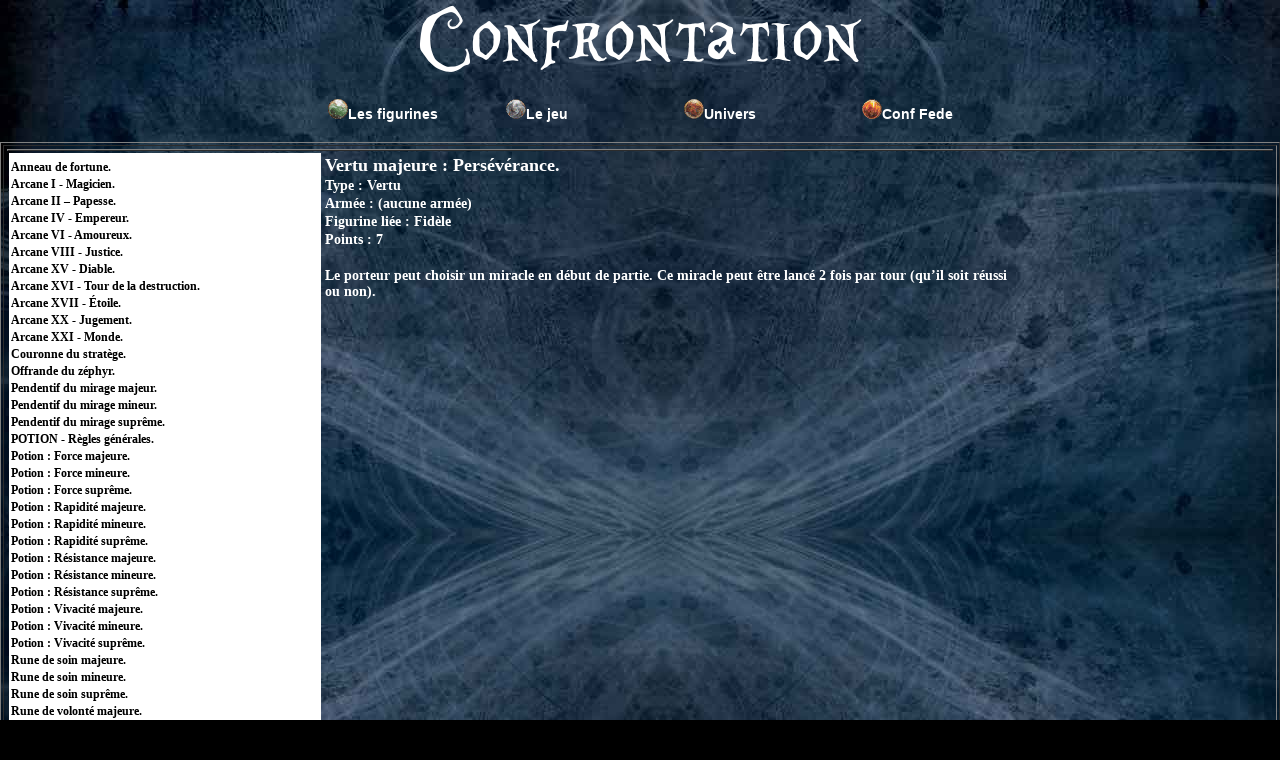

--- FILE ---
content_type: text/html; charset=UTF-8
request_url: https://confrontation.librevent.com/listeartefacts.php?version_regles=1&visu=&retourvisu=&utilisateur_artefact_index=20505&utilisateur_figurine_index=&ajout=&utilisateur_peuple_index=&armee_detail_index_selection=
body_size: 11661
content:

<!DOCTYPE HTML PUBLIC "-//W3C//DTD HTML 4.01 Transitional//EN"
"http://www.w3.org/TR/html4/loose.dtd">
<html>
<head>
	<title>Confrontation - Portail</title>
	<meta http-equiv="Content-Type" content="text/html; charset=ISO-8859-1">
	<meta name="description" content="Portail Conf'Federation.">

	<link  href="style/style.css" rel="stylesheet" type="text/css">
	<link  href="style/menu.css" rel="stylesheet" type="text/css">
</head>


<body>

<center><a href= "index.php"><img src="pictures/logo_haut.png" alt =" " border="none"></a></center>
<center>
<table border="0"><tr><td>
    <div id="monmenu">
        <ul class="niveau1">
            <li class="plus"><img alt=" " src="pictures/sgemme_eau.gif" border="none">Les figurines
               <ul class="niveau2">
      				    <li>
          					<a href= "listecollectionvisualisation.php">
          					   <img alt=" " src="pictures/sgemme_feu.gif" border="none">
          					   Voir les figurines
          					</a>
        				  </li>
        				  <li>
        					<a href= "listecollection.php?utilisateur_peuple_index=901">
        						<img alt=" " src="pictures/sgemme_air.gif" border="none">
        						Gérer sa collection
        					</a>
        				  </li>
        				  <li>
        					<a href= "concours.php">
        						<img alt=" " src="pictures/sgemme_terre.gif" border="none">
        						Les concours de peinture
        					</a>
        				  </li>
        				  <li>
        					<a href= "attente.php">
        						<img alt=" " src="pictures/sgemme_eau.gif" border="none">
        						Les dernières réalisations
        					</a>
        				  </li>
              </ul>
            </li>
        </ul>
	</div>
</td>
<td>
    <div id="monmenu">
        <ul class="niveau1">
           <li class="plus"><img alt=" " src="pictures/sgemme_air.gif" border="none">Le jeu
               <ul class="niveau2">
				  <li>
					<a href= "conceptionarmees.php">
					   <img alt=" " src="pictures/sgemme_feu.gif" border="none">
					   Gérer ses feuilles d'armées
					</a>
				  </li>
				  <li>
					<a href= "listescenarios.php">
						<img alt=" " src="pictures/sgemme_eau.gif" border="none">
						Les scénarios
					</a>
				  </li>
          <li>
					<a href= "attente.php">
						<img alt=" " src="pictures/sgemme_terre.gif" border="none">
						Les tournois
					</a>
				  </li>

        </ul>
	</div>
</td>
<td>
    <div id="monmenu">
        <ul class="niveau1">
           <li class="plus"><img alt=" " src="pictures/sgemme_terre.gif" border="none">Univers
               <ul class="niveau2">
      			   		<li>
      					<a href= "http://confrontation.vraiforum.com/index.php">
      						<img alt=" " src="pictures/sgemme_air.gif" border="none">
      					   Le forum
      					 </a>
      					</li>
						<li>
      					<a href= "ressources.php">
      						<img alt=" " src="pictures/sgemme_eau.gif" border="none">
      					   Les ressources
      					 </a>
      					<li>
      					<a href= "http://thecount.canalblog.com/">
      						<img alt=" " src="pictures/sgemme_feu.gif" border="none">
      					   Le background
      					 </a>
      					</li>
      					<li>
      					<a href= "newsletter.php">
      						<img alt=" " src="pictures/sgemme_eau.gif" border="none">
      					   Newsletters
      					 </a>
      				   </li>
              </ul>
            </li>
        </ul>
	</div>
</td>
<td>
    <div id="monmenu">
        <ul class="niveau1">
           <li class="plus"><img alt=" " src="pictures/sgemme_feu.gif" border="none">Conf Fede
               <ul class="niveau2">
                  <li>
        					<a href= "regles.php?Sutilisateur_version=1">
        						<img alt=" " src="pictures/sgemme_terre.gif" border="none">
        					   Les Règles et livres d'armée
        					 </a>
        					</li>
        					<li>
        					<a href= "listefigurines.php?Sutilisateur_version=1">
        						<img alt=" " src="pictures/sgemme_air.gif" border="none">
        					   Les profils
        					 </a>
        					</li>
        					<li>
        					<a href= "listesorts.php?version_regles=1">
        						<img alt=" " src="pictures/sgemme_eau.gif" border="none">
        					   Les sorts
        					 </a>
        					</li>
        					<li>
        					<a href= "listemiracles.php?version_regles=1">
        						<img alt=" " src="pictures/sgemme_terre.gif" border="none">
        					   Les miracles
        					 </a>
        					</li>
        					<li>
        					<a href= "listeartefacts.php?version_regles=1">
        						<img alt=" " src="pictures/sgemme_feu.gif" border="none">
        					   Les artefacts
        					 </a>
        					</li>

        					<li>
        						<a href= "listecompetences.php?Sutilisateur_version=1">
        							<img alt=" " src="pictures/sgemme_air.gif" border="none">                 
        						Les compétences
        						</a>
        					</li>
                </ul>
              </li>
        </ul>
	</div>
</td>

</tr></table>	
</center>
<center>
	<table width="1280" border="1" cellpadding="0" cellspacing="2" valign="top">
		<tr>
			<td>
<table border="0" width="100%">
		<td>
			<form name="AffChoix" action="listeartefacts.php" method="get"> 
			<input type="hidden" name="utilisateur_figurine_index" value="">
			<input type="hidden" name="armee_detail_index_selection" value="">
			<input type="hidden" name="utilisateur_figurine_index" value="">
			<input type="hidden" name="ajout" value="">
			<input type="hidden" name="visu" value="">
			<input type="hidden" name="retourvisu" value="">
			<input type="hidden" name="version_regles" value="1">
			<input type="hidden" name="cw" value="">
			<table border="1" width="100%" height="100%" class="style2">
						</table>
			</form>
			<table>
				<tr>
					<td width="310" bgcolor="#FFFFFF">
						<div id="listepr" style="width: 300px; height: 600px; overflow: auto;">
						<table border="0" width="100%" cellborder="0" cellspacing="0" class="style2" align="center">
							
						<tr><td bgcolor="#FFFF00"><a class="c1" href="listeartefacts.php?version_regles=1&visu=&retourvisu=&utilisateur_artefact_index=30404&utilisateur_figurine_index=&ajout=&utilisateur_peuple_index=&armee_detail_index_selection="> Tarot d'acier.</a></td></tr>
							
						<tr><td bgcolor="#FFFF00"><a class="c1" href="listeartefacts.php?version_regles=1&visu=&retourvisu=&utilisateur_artefact_index=10001&utilisateur_figurine_index=&ajout=&utilisateur_peuple_index=&armee_detail_index_selection=">18.</a></td></tr>
							
						<tr><td bgcolor="#FFFF00"><a class="c1" href="listeartefacts.php?version_regles=1&visu=&retourvisu=&utilisateur_artefact_index=10292&utilisateur_figurine_index=&ajout=&utilisateur_peuple_index=&armee_detail_index_selection=">7.</a></td></tr>
							
						<tr><td bgcolor="#FFFF00"><a class="c1" href="listeartefacts.php?version_regles=1&visu=&retourvisu=&utilisateur_artefact_index=10003&utilisateur_figurine_index=&ajout=&utilisateur_peuple_index=&armee_detail_index_selection=">Absolution.</a></td></tr>
							
						<tr><td bgcolor="#FFFF00"><a class="c1" href="listeartefacts.php?version_regles=1&visu=&retourvisu=&utilisateur_artefact_index=10004&utilisateur_figurine_index=&ajout=&utilisateur_peuple_index=&armee_detail_index_selection=">Acolyte des diableries.</a></td></tr>
							
						<tr><td bgcolor="#FFFF00"><a class="c1" href="listeartefacts.php?version_regles=1&visu=&retourvisu=&utilisateur_artefact_index=10390&utilisateur_figurine_index=&ajout=&utilisateur_peuple_index=&armee_detail_index_selection=">Aile céleste.</a></td></tr>
							
						<tr><td bgcolor="#FFFF00"><a class="c1" href="listeartefacts.php?version_regles=1&visu=&retourvisu=&utilisateur_artefact_index=10260&utilisateur_figurine_index=&ajout=&utilisateur_peuple_index=&armee_detail_index_selection=">Ailes du courage.</a></td></tr>
							
						<tr><td bgcolor="#FFFF00"><a class="c1" href="listeartefacts.php?version_regles=1&visu=&retourvisu=&utilisateur_artefact_index=10005&utilisateur_figurine_index=&ajout=&utilisateur_peuple_index=&armee_detail_index_selection=">Ailes du vautour.</a></td></tr>
							
						<tr><td bgcolor="#FFFF00"><a class="c1" href="listeartefacts.php?version_regles=1&visu=&retourvisu=&utilisateur_artefact_index=30380&utilisateur_figurine_index=&ajout=&utilisateur_peuple_index=&armee_detail_index_selection=">Alambic de voyage.</a></td></tr>
							
						<tr><td bgcolor="#FFFF00"><a class="c1" href="listeartefacts.php?version_regles=1&visu=&retourvisu=&utilisateur_artefact_index=10417&utilisateur_figurine_index=&ajout=&utilisateur_peuple_index=&armee_detail_index_selection=">Alliance de Lumière.</a></td></tr>
							
						<tr><td bgcolor="#FFFF00"><a class="c1" href="listeartefacts.php?version_regles=1&visu=&retourvisu=&utilisateur_artefact_index=10006&utilisateur_figurine_index=&ajout=&utilisateur_peuple_index=&armee_detail_index_selection=">Alliance démoniaque.</a></td></tr>
							
						<tr><td bgcolor="#FFFF00"><a class="c1" href="listeartefacts.php?version_regles=1&visu=&retourvisu=&utilisateur_artefact_index=10396&utilisateur_figurine_index=&ajout=&utilisateur_peuple_index=&armee_detail_index_selection=">Alliance d’Asphixia.</a></td></tr>
							
						<tr><td bgcolor="#FFFF00"><a class="c1" href="listeartefacts.php?version_regles=1&visu=&retourvisu=&utilisateur_artefact_index=10007&utilisateur_figurine_index=&ajout=&utilisateur_peuple_index=&armee_detail_index_selection=">Alliance mortuaire.</a></td></tr>
							
						<tr><td bgcolor="#FFFF00"><a class="c1" href="listeartefacts.php?version_regles=1&visu=&retourvisu=&utilisateur_artefact_index=10008&utilisateur_figurine_index=&ajout=&utilisateur_peuple_index=&armee_detail_index_selection=">Alviram.</a></td></tr>
							
						<tr><td bgcolor="#FFFF00"><a class="c1" href="listeartefacts.php?version_regles=1&visu=&retourvisu=&utilisateur_artefact_index=30330&utilisateur_figurine_index=&ajout=&utilisateur_peuple_index=&armee_detail_index_selection=">Alvuÿn.</a></td></tr>
							
						<tr><td bgcolor="#FFFF00"><a class="c1" href="listeartefacts.php?version_regles=1&visu=&retourvisu=&utilisateur_artefact_index=10009&utilisateur_figurine_index=&ajout=&utilisateur_peuple_index=&armee_detail_index_selection=">Amertume.</a></td></tr>
							
						<tr><td bgcolor="#FFFF00"><a class="c1" href="listeartefacts.php?version_regles=1&visu=&retourvisu=&utilisateur_artefact_index=10293&utilisateur_figurine_index=&ajout=&utilisateur_peuple_index=&armee_detail_index_selection=">Amulette du gardien.</a></td></tr>
							
						<tr><td bgcolor="#FFFF00"><a class="c1" href="listeartefacts.php?version_regles=1&visu=&retourvisu=&utilisateur_artefact_index=30357&utilisateur_figurine_index=&ajout=&utilisateur_peuple_index=&armee_detail_index_selection=">Amulettes des peuples anciens.</a></td></tr>
							
						<tr><td bgcolor="#FFFF00"><a class="c1" href="listeartefacts.php?version_regles=1&visu=&retourvisu=&utilisateur_artefact_index=10015&utilisateur_figurine_index=&ajout=&utilisateur_peuple_index=&armee_detail_index_selection=">Anneau de clarté.</a></td></tr>
							
						<tr><td bgcolor="#FFFF00"><a class="c1" href="listeartefacts.php?version_regles=1&visu=&retourvisu=&utilisateur_artefact_index=10017&utilisateur_figurine_index=&ajout=&utilisateur_peuple_index=&armee_detail_index_selection=">Anneau obscur.</a></td></tr>
							
						<tr><td bgcolor="#FFFF00"><a class="c1" href="listeartefacts.php?version_regles=1&visu=&retourvisu=&utilisateur_artefact_index=10160&utilisateur_figurine_index=&ajout=&utilisateur_peuple_index=&armee_detail_index_selection=">Anneaux d’absence.</a></td></tr>
							
						<tr><td bgcolor="#FFFF00"><a class="c1" href="listeartefacts.php?version_regles=1&visu=&retourvisu=&utilisateur_artefact_index=10018&utilisateur_figurine_index=&ajout=&utilisateur_peuple_index=&armee_detail_index_selection=">Appendices tentaculaires.</a></td></tr>
							
						<tr><td bgcolor="#FFFF00"><a class="c1" href="listeartefacts.php?version_regles=1&visu=&retourvisu=&utilisateur_artefact_index=10019&utilisateur_figurine_index=&ajout=&utilisateur_peuple_index=&armee_detail_index_selection=">Aralith.</a></td></tr>
							
						<tr><td bgcolor="#FFFF00"><a class="c1" href="listeartefacts.php?version_regles=1&visu=&retourvisu=&utilisateur_artefact_index=10020&utilisateur_figurine_index=&ajout=&utilisateur_peuple_index=&armee_detail_index_selection=">Arbalète du chasseur.</a></td></tr>
							
						<tr><td bgcolor="#FFFF00"><a class="c1" href="listeartefacts.php?version_regles=1&visu=&retourvisu=&utilisateur_artefact_index=10021&utilisateur_figurine_index=&ajout=&utilisateur_peuple_index=&armee_detail_index_selection=">Arbalète hexalid.</a></td></tr>
							
						<tr><td bgcolor="#FFFF00"><a class="c1" href="listeartefacts.php?version_regles=1&visu=&retourvisu=&utilisateur_artefact_index=30373&utilisateur_figurine_index=&ajout=&utilisateur_peuple_index=&armee_detail_index_selection=">Arc de l'éternel hiver.</a></td></tr>
							
						<tr><td bgcolor="#FFFF00"><a class="c1" href="listeartefacts.php?version_regles=1&visu=&retourvisu=&utilisateur_artefact_index=10045&utilisateur_figurine_index=&ajout=&utilisateur_peuple_index=&armee_detail_index_selection=">Arc dragon.</a></td></tr>
							
						<tr><td bgcolor="#FFFF00"><a class="c1" href="listeartefacts.php?version_regles=1&visu=&retourvisu=&utilisateur_artefact_index=10023&utilisateur_figurine_index=&ajout=&utilisateur_peuple_index=&armee_detail_index_selection=">Arc-esprit.</a></td></tr>
							
						<tr><td bgcolor="#FFFF00"><a class="c1" href="listeartefacts.php?version_regles=1&visu=&retourvisu=&utilisateur_artefact_index=10026&utilisateur_figurine_index=&ajout=&utilisateur_peuple_index=&armee_detail_index_selection=">Arche des tourments.</a></td></tr>
							
						<tr><td bgcolor="#FFFF00"><a class="c1" href="listeartefacts.php?version_regles=1&visu=&retourvisu=&utilisateur_artefact_index=20460&utilisateur_figurine_index=&ajout=&utilisateur_peuple_index=&armee_detail_index_selection=">Arme alchimique.</a></td></tr>
							
						<tr><td bgcolor="#FFFF00"><a class="c1" href="listeartefacts.php?version_regles=1&visu=&retourvisu=&utilisateur_artefact_index=10182&utilisateur_figurine_index=&ajout=&utilisateur_peuple_index=&armee_detail_index_selection=">Arme de Lumière.</a></td></tr>
							
						<tr><td bgcolor="#FFFF00"><a class="c1" href="listeartefacts.php?version_regles=1&visu=&retourvisu=&utilisateur_artefact_index=30403&utilisateur_figurine_index=&ajout=&utilisateur_peuple_index=&armee_detail_index_selection=">Arme de récupération.</a></td></tr>
							
						<tr><td bgcolor="#FFFF00"><a class="c1" href="listeartefacts.php?version_regles=1&visu=&retourvisu=&utilisateur_artefact_index=10320&utilisateur_figurine_index=&ajout=&utilisateur_peuple_index=&armee_detail_index_selection=">Arme des abysses.</a></td></tr>
							
						<tr><td bgcolor="#FFFF00"><a class="c1" href="listeartefacts.php?version_regles=1&visu=&retourvisu=&utilisateur_artefact_index=10028&utilisateur_figurine_index=&ajout=&utilisateur_peuple_index=&armee_detail_index_selection=">Arme éveillée mineure.</a></td></tr>
							
						<tr><td bgcolor="#FFFF00"><a class="c1" href="listeartefacts.php?version_regles=1&visu=&retourvisu=&utilisateur_artefact_index=10130&utilisateur_figurine_index=&ajout=&utilisateur_peuple_index=&armee_detail_index_selection=">Arme maudite.</a></td></tr>
							
						<tr><td bgcolor="#FFFF00"><a class="c1" href="listeartefacts.php?version_regles=1&visu=&retourvisu=&utilisateur_artefact_index=10221&utilisateur_figurine_index=&ajout=&utilisateur_peuple_index=&armee_detail_index_selection=">Arme sainte.</a></td></tr>
							
						<tr><td bgcolor="#FFFF00"><a class="c1" href="listeartefacts.php?version_regles=1&visu=&retourvisu=&utilisateur_artefact_index=10029&utilisateur_figurine_index=&ajout=&utilisateur_peuple_index=&armee_detail_index_selection=">Arme tellurique.</a></td></tr>
							
						<tr><td bgcolor="#FFFF00"><a class="c1" href="listeartefacts.php?version_regles=1&visu=&retourvisu=&utilisateur_artefact_index=10031&utilisateur_figurine_index=&ajout=&utilisateur_peuple_index=&armee_detail_index_selection=">Armure carillonnante.</a></td></tr>
							
						<tr><td bgcolor="#FFFF00"><a class="c1" href="listeartefacts.php?version_regles=1&visu=&retourvisu=&utilisateur_artefact_index=10306&utilisateur_figurine_index=&ajout=&utilisateur_peuple_index=&armee_detail_index_selection=">Armure d'Alérion.</a></td></tr>
							
						<tr><td bgcolor="#FFFF00"><a class="c1" href="listeartefacts.php?version_regles=1&visu=&retourvisu=&utilisateur_artefact_index=10307&utilisateur_figurine_index=&ajout=&utilisateur_peuple_index=&armee_detail_index_selection=">Armure d'Allmoon.</a></td></tr>
							
						<tr><td bgcolor="#FFFF00"><a class="c1" href="listeartefacts.php?version_regles=1&visu=&retourvisu=&utilisateur_artefact_index=10034&utilisateur_figurine_index=&ajout=&utilisateur_peuple_index=&armee_detail_index_selection=">Armure d'Assurnam.</a></td></tr>
							
						<tr><td bgcolor="#FFFF00"><a class="c1" href="listeartefacts.php?version_regles=1&visu=&retourvisu=&utilisateur_artefact_index=30340&utilisateur_figurine_index=&ajout=&utilisateur_peuple_index=&armee_detail_index_selection=">Armure de croisade.</a></td></tr>
							
						<tr><td bgcolor="#FFFF00"><a class="c1" href="listeartefacts.php?version_regles=1&visu=&retourvisu=&utilisateur_artefact_index=30273&utilisateur_figurine_index=&ajout=&utilisateur_peuple_index=&armee_detail_index_selection=">Armure de Kelgar.</a></td></tr>
							
						<tr><td bgcolor="#FFFF00"><a class="c1" href="listeartefacts.php?version_regles=1&visu=&retourvisu=&utilisateur_artefact_index=10035&utilisateur_figurine_index=&ajout=&utilisateur_peuple_index=&armee_detail_index_selection=">Armure des asservis.</a></td></tr>
							
						<tr><td bgcolor="#FFFF00"><a class="c1" href="listeartefacts.php?version_regles=1&visu=&retourvisu=&utilisateur_artefact_index=10036&utilisateur_figurine_index=&ajout=&utilisateur_peuple_index=&armee_detail_index_selection=">Armure du Griffon.</a></td></tr>
							
						<tr><td bgcolor="#FFFF00"><a class="c1" href="listeartefacts.php?version_regles=1&visu=&retourvisu=&utilisateur_artefact_index=20524&utilisateur_figurine_index=&ajout=&utilisateur_peuple_index=&armee_detail_index_selection=">Armure du pair.</a></td></tr>
							
						<tr><td bgcolor="#FFFF00"><a class="c1" href="listeartefacts.php?version_regles=1&visu=&retourvisu=&utilisateur_artefact_index=20473&utilisateur_figurine_index=&ajout=&utilisateur_peuple_index=&armee_detail_index_selection=">Armure maudite.</a></td></tr>
							
						<tr><td bgcolor="#FFFF00"><a class="c1" href="listeartefacts.php?version_regles=1&visu=&retourvisu=&utilisateur_artefact_index=10037&utilisateur_figurine_index=&ajout=&utilisateur_peuple_index=&armee_detail_index_selection=">Armure suprême du Griffon.</a></td></tr>
							
						<tr><td bgcolor="#FFFF00"><a class="c1" href="listeartefacts.php?version_regles=1&visu=&retourvisu=&utilisateur_artefact_index=10038&utilisateur_figurine_index=&ajout=&utilisateur_peuple_index=&armee_detail_index_selection=">Armure symbiotique.</a></td></tr>
							
						<tr><td bgcolor="#FFFF00"><a class="c1" href="listeartefacts.php?version_regles=1&visu=&retourvisu=&utilisateur_artefact_index=10039&utilisateur_figurine_index=&ajout=&utilisateur_peuple_index=&armee_detail_index_selection=">Arsenal de démolition.</a></td></tr>
							
						<tr><td bgcolor="#FFFF00"><a class="c1" href="listeartefacts.php?version_regles=1&visu=&retourvisu=&utilisateur_artefact_index=30341&utilisateur_figurine_index=&ajout=&utilisateur_peuple_index=&armee_detail_index_selection=">Asnodule.</a></td></tr>
							
						<tr><td bgcolor="#FFFF00"><a class="c1" href="listeartefacts.php?version_regles=1&visu=&retourvisu=&utilisateur_artefact_index=10040&utilisateur_figurine_index=&ajout=&utilisateur_peuple_index=&armee_detail_index_selection=">Astérion.</a></td></tr>
							
						<tr><td bgcolor="#FFFF00"><a class="c1" href="listeartefacts.php?version_regles=1&visu=&retourvisu=&utilisateur_artefact_index=10041&utilisateur_figurine_index=&ajout=&utilisateur_peuple_index=&armee_detail_index_selection=">Astrolabe du Destin.</a></td></tr>
							
						<tr><td bgcolor="#FFFF00"><a class="c1" href="listeartefacts.php?version_regles=1&visu=&retourvisu=&utilisateur_artefact_index=10374&utilisateur_figurine_index=&ajout=&utilisateur_peuple_index=&armee_detail_index_selection=">Âme des Soma.</a></td></tr>
							
						<tr><td bgcolor="#FFFF00"><a class="c1" href="listeartefacts.php?version_regles=1&visu=&retourvisu=&utilisateur_artefact_index=10055&utilisateur_figurine_index=&ajout=&utilisateur_peuple_index=&armee_detail_index_selection=">B.O.U.R.R.I.N.</a></td></tr>
							
						<tr><td bgcolor="#FFFF00"><a class="c1" href="listeartefacts.php?version_regles=1&visu=&retourvisu=&utilisateur_artefact_index=10046&utilisateur_figurine_index=&ajout=&utilisateur_peuple_index=&armee_detail_index_selection=">Bague de rédemption.</a></td></tr>
							
						<tr><td bgcolor="#FFFF00"><a class="c1" href="listeartefacts.php?version_regles=1&visu=&retourvisu=&utilisateur_artefact_index=30294&utilisateur_figurine_index=&ajout=&utilisateur_peuple_index=&armee_detail_index_selection=">Baiser de Neraidh.</a></td></tr>
							
						<tr><td bgcolor="#FFFF00"><a class="c1" href="listeartefacts.php?version_regles=1&visu=&retourvisu=&utilisateur_artefact_index=10047&utilisateur_figurine_index=&ajout=&utilisateur_peuple_index=&armee_detail_index_selection=">Balai de Zoukhoï.</a></td></tr>
							
						<tr><td bgcolor="#FFFF00"><a class="c1" href="listeartefacts.php?version_regles=1&visu=&retourvisu=&utilisateur_artefact_index=10404&utilisateur_figurine_index=&ajout=&utilisateur_peuple_index=&armee_detail_index_selection=">Balrion.</a></td></tr>
							
						<tr><td bgcolor="#FFFF00"><a class="c1" href="listeartefacts.php?version_regles=1&visu=&retourvisu=&utilisateur_artefact_index=10048&utilisateur_figurine_index=&ajout=&utilisateur_peuple_index=&armee_detail_index_selection=">Bandelettes chuchotantes.</a></td></tr>
							
						<tr><td bgcolor="#FFFF00"><a class="c1" href="listeartefacts.php?version_regles=1&visu=&retourvisu=&utilisateur_artefact_index=20485&utilisateur_figurine_index=&ajout=&utilisateur_peuple_index=&armee_detail_index_selection=">Bandelettes spectrales.</a></td></tr>
							
						<tr><td bgcolor="#FFFF00"><a class="c1" href="listeartefacts.php?version_regles=1&visu=&retourvisu=&utilisateur_artefact_index=10049&utilisateur_figurine_index=&ajout=&utilisateur_peuple_index=&armee_detail_index_selection=">Banniere brisée.</a></td></tr>
							
						<tr><td bgcolor="#FFFF00"><a class="c1" href="listeartefacts.php?version_regles=1&visu=&retourvisu=&utilisateur_artefact_index=10052&utilisateur_figurine_index=&ajout=&utilisateur_peuple_index=&armee_detail_index_selection=">Banniere d'Yllia.</a></td></tr>
							
						<tr><td bgcolor="#FFFF00"><a class="c1" href="listeartefacts.php?version_regles=1&visu=&retourvisu=&utilisateur_artefact_index=30356&utilisateur_figurine_index=&ajout=&utilisateur_peuple_index=&armee_detail_index_selection=">Bannière de l’Arbre-Esprit.</a></td></tr>
							
						<tr><td bgcolor="#FFFF00"><a class="c1" href="listeartefacts.php?version_regles=1&visu=&retourvisu=&utilisateur_artefact_index=20462&utilisateur_figurine_index=&ajout=&utilisateur_peuple_index=&armee_detail_index_selection=">Bannière des os maudits.</a></td></tr>
							
						<tr><td bgcolor="#FFFF00"><a class="c1" href="listeartefacts.php?version_regles=1&visu=&retourvisu=&utilisateur_artefact_index=10051&utilisateur_figurine_index=&ajout=&utilisateur_peuple_index=&armee_detail_index_selection=">Bannière du pacificateur.</a></td></tr>
							
						<tr><td bgcolor="#FFFF00"><a class="c1" href="listeartefacts.php?version_regles=1&visu=&retourvisu=&utilisateur_artefact_index=30304&utilisateur_figurine_index=&ajout=&utilisateur_peuple_index=&armee_detail_index_selection=">Bâton festin du crâne.</a></td></tr>
							
						<tr><td bgcolor="#FFFF00"><a class="c1" href="listeartefacts.php?version_regles=1&visu=&retourvisu=&utilisateur_artefact_index=30309&utilisateur_figurine_index=&ajout=&utilisateur_peuple_index=&armee_detail_index_selection=">Bâton lunaire.</a></td></tr>
							
						<tr><td bgcolor="#FFFF00"><a class="c1" href="listeartefacts.php?version_regles=1&visu=&retourvisu=&utilisateur_artefact_index=10077&utilisateur_figurine_index=&ajout=&utilisateur_peuple_index=&armee_detail_index_selection=">Bénédiction du Parangon.</a></td></tr>
							
						<tr><td bgcolor="#FFFF00"><a class="c1" href="listeartefacts.php?version_regles=1&visu=&retourvisu=&utilisateur_artefact_index=10425&utilisateur_figurine_index=&ajout=&utilisateur_peuple_index=&armee_detail_index_selection=">Blason d'Hestia.</a></td></tr>
							
						<tr><td bgcolor="#FFFF00"><a class="c1" href="listeartefacts.php?version_regles=1&visu=&retourvisu=&utilisateur_artefact_index=20474&utilisateur_figurine_index=&ajout=&utilisateur_peuple_index=&armee_detail_index_selection=">Blason des obscurs.</a></td></tr>
							
						<tr><td bgcolor="#FFFF00"><a class="c1" href="listeartefacts.php?version_regles=1&visu=&retourvisu=&utilisateur_artefact_index=10053&utilisateur_figurine_index=&ajout=&utilisateur_peuple_index=&armee_detail_index_selection=">Bombes à mèche.</a></td></tr>
							
						<tr><td bgcolor="#FFFF00"><a class="c1" href="listeartefacts.php?version_regles=1&visu=&retourvisu=&utilisateur_artefact_index=10309&utilisateur_figurine_index=&ajout=&utilisateur_peuple_index=&armee_detail_index_selection=">Bonté.</a></td></tr>
							
						<tr><td bgcolor="#FFFF00"><a class="c1" href="listeartefacts.php?version_regles=1&visu=&retourvisu=&utilisateur_artefact_index=10413&utilisateur_figurine_index=&ajout=&utilisateur_peuple_index=&armee_detail_index_selection=">Bouclier ardent.</a></td></tr>
							
						<tr><td bgcolor="#FFFF00"><a class="c1" href="listeartefacts.php?version_regles=1&visu=&retourvisu=&utilisateur_artefact_index=30321&utilisateur_figurine_index=&ajout=&utilisateur_peuple_index=&armee_detail_index_selection=">Bouclier d'altessitude.</a></td></tr>
							
						<tr><td bgcolor="#FFFF00"><a class="c1" href="listeartefacts.php?version_regles=1&visu=&retourvisu=&utilisateur_artefact_index=10355&utilisateur_figurine_index=&ajout=&utilisateur_peuple_index=&armee_detail_index_selection=">Bouclier de Shekara.</a></td></tr>
							
						<tr><td bgcolor="#FFFF00"><a class="c1" href="listeartefacts.php?version_regles=1&visu=&retourvisu=&utilisateur_artefact_index=30349&utilisateur_figurine_index=&ajout=&utilisateur_peuple_index=&armee_detail_index_selection=">Bouclier hurlant.</a></td></tr>
							
						<tr><td bgcolor="#FFFF00"><a class="c1" href="listeartefacts.php?version_regles=1&visu=&retourvisu=&utilisateur_artefact_index=10393&utilisateur_figurine_index=&ajout=&utilisateur_peuple_index=&armee_detail_index_selection=">Boulon sacré.</a></td></tr>
							
						<tr><td bgcolor="#FFFF00"><a class="c1" href="listeartefacts.php?version_regles=1&visu=&retourvisu=&utilisateur_artefact_index=10099&utilisateur_figurine_index=&ajout=&utilisateur_peuple_index=&armee_detail_index_selection=">Brèche.</a></td></tr>
							
						<tr><td bgcolor="#FFFF00"><a class="c1" href="listeartefacts.php?version_regles=1&visu=&retourvisu=&utilisateur_artefact_index=10439&utilisateur_figurine_index=&ajout=&utilisateur_peuple_index=&armee_detail_index_selection=">Brise-crâne.</a></td></tr>
							
						<tr><td bgcolor="#FFFF00"><a class="c1" href="listeartefacts.php?version_regles=1&visu=&retourvisu=&utilisateur_artefact_index=30395&utilisateur_figurine_index=&ajout=&utilisateur_peuple_index=&armee_detail_index_selection=">Brise-peur.</a></td></tr>
							
						<tr><td bgcolor="#FFFF00"><a class="c1" href="listeartefacts.php?version_regles=1&visu=&retourvisu=&utilisateur_artefact_index=30327&utilisateur_figurine_index=&ajout=&utilisateur_peuple_index=&armee_detail_index_selection=">Brise-vies.</a></td></tr>
							
						<tr><td bgcolor="#FFFF00"><a class="c1" href="listeartefacts.php?version_regles=1&visu=&retourvisu=&utilisateur_artefact_index=10429&utilisateur_figurine_index=&ajout=&utilisateur_peuple_index=&armee_detail_index_selection=">C.R.I.</a></td></tr>
							
						<tr><td bgcolor="#FFFF00"><a class="c1" href="listeartefacts.php?version_regles=1&visu=&retourvisu=&utilisateur_artefact_index=10057&utilisateur_figurine_index=&ajout=&utilisateur_peuple_index=&armee_detail_index_selection=">Caducée.</a></td></tr>
							
						<tr><td bgcolor="#FFFF00"><a class="c1" href="listeartefacts.php?version_regles=1&visu=&retourvisu=&utilisateur_artefact_index=10058&utilisateur_figurine_index=&ajout=&utilisateur_peuple_index=&armee_detail_index_selection=">Calvaire.</a></td></tr>
							
						<tr><td bgcolor="#FFFF00"><a class="c1" href="listeartefacts.php?version_regles=1&visu=&retourvisu=&utilisateur_artefact_index=10280&utilisateur_figurine_index=&ajout=&utilisateur_peuple_index=&armee_detail_index_selection=">Cape céleste.</a></td></tr>
							
						<tr><td bgcolor="#FFFF00"><a class="c1" href="listeartefacts.php?version_regles=1&visu=&retourvisu=&utilisateur_artefact_index=20455&utilisateur_figurine_index=&ajout=&utilisateur_peuple_index=&armee_detail_index_selection=">Cape d'épouvante.</a></td></tr>
							
						<tr><td bgcolor="#FFFF00"><a class="c1" href="listeartefacts.php?version_regles=1&visu=&retourvisu=&utilisateur_artefact_index=30296&utilisateur_figurine_index=&ajout=&utilisateur_peuple_index=&armee_detail_index_selection=">Cape d'infiltration.</a></td></tr>
							
						<tr><td bgcolor="#FFFF00"><a class="c1" href="listeartefacts.php?version_regles=1&visu=&retourvisu=&utilisateur_artefact_index=10319&utilisateur_figurine_index=&ajout=&utilisateur_peuple_index=&armee_detail_index_selection=">Cape de dissimulation.</a></td></tr>
							
						<tr><td bgcolor="#FFFF00"><a class="c1" href="listeartefacts.php?version_regles=1&visu=&retourvisu=&utilisateur_artefact_index=20526&utilisateur_figurine_index=&ajout=&utilisateur_peuple_index=&armee_detail_index_selection=">Cape de suspension.</a></td></tr>
							
						<tr><td bgcolor="#FFFF00"><a class="c1" href="listeartefacts.php?version_regles=1&visu=&retourvisu=&utilisateur_artefact_index=30290&utilisateur_figurine_index=&ajout=&utilisateur_peuple_index=&armee_detail_index_selection=">Cape des filles de Fiann.</a></td></tr>
							
						<tr><td bgcolor="#FFFF00"><a class="c1" href="listeartefacts.php?version_regles=1&visu=&retourvisu=&utilisateur_artefact_index=30278&utilisateur_figurine_index=&ajout=&utilisateur_peuple_index=&armee_detail_index_selection=">Cape du dragon d'émeraude.</a></td></tr>
							
						<tr><td bgcolor="#FFFF00"><a class="c1" href="listeartefacts.php?version_regles=1&visu=&retourvisu=&utilisateur_artefact_index=30347&utilisateur_figurine_index=&ajout=&utilisateur_peuple_index=&armee_detail_index_selection=">Cape d’Yvithée.</a></td></tr>
							
						<tr><td bgcolor="#FFFF00"><a class="c1" href="listeartefacts.php?version_regles=1&visu=&retourvisu=&utilisateur_artefact_index=10162&utilisateur_figurine_index=&ajout=&utilisateur_peuple_index=&armee_detail_index_selection=">Carapace d'Anura.</a></td></tr>
							
						<tr><td bgcolor="#FFFF00"><a class="c1" href="listeartefacts.php?version_regles=1&visu=&retourvisu=&utilisateur_artefact_index=30300&utilisateur_figurine_index=&ajout=&utilisateur_peuple_index=&armee_detail_index_selection=">Carte de la destinée.</a></td></tr>
							
						<tr><td bgcolor="#FFFF00"><a class="c1" href="listeartefacts.php?version_regles=1&visu=&retourvisu=&utilisateur_artefact_index=30320&utilisateur_figurine_index=&ajout=&utilisateur_peuple_index=&armee_detail_index_selection=">Ceinturon de domination.</a></td></tr>
							
						<tr><td bgcolor="#FFFF00"><a class="c1" href="listeartefacts.php?version_regles=1&visu=&retourvisu=&utilisateur_artefact_index=10060&utilisateur_figurine_index=&ajout=&utilisateur_peuple_index=&armee_detail_index_selection=">Ceinturon de Siobhan.</a></td></tr>
							
						<tr><td bgcolor="#FFFF00"><a class="c1" href="listeartefacts.php?version_regles=1&visu=&retourvisu=&utilisateur_artefact_index=10357&utilisateur_figurine_index=&ajout=&utilisateur_peuple_index=&armee_detail_index_selection=">Ceinturon injecteur.</a></td></tr>
							
						<tr><td bgcolor="#FFFF00"><a class="c1" href="listeartefacts.php?version_regles=1&visu=&retourvisu=&utilisateur_artefact_index=10062&utilisateur_figurine_index=&ajout=&utilisateur_peuple_index=&armee_detail_index_selection=">Cestode et Trématode.</a></td></tr>
							
						<tr><td bgcolor="#FFFF00"><a class="c1" href="listeartefacts.php?version_regles=1&visu=&retourvisu=&utilisateur_artefact_index=10353&utilisateur_figurine_index=&ajout=&utilisateur_peuple_index=&armee_detail_index_selection=">Charrette macabre.</a></td></tr>
							
						<tr><td bgcolor="#FFFF00"><a class="c1" href="listeartefacts.php?version_regles=1&visu=&retourvisu=&utilisateur_artefact_index=10063&utilisateur_figurine_index=&ajout=&utilisateur_peuple_index=&armee_detail_index_selection=">Chaudron d'Hyffaid.</a></td></tr>
							
						<tr><td bgcolor="#FFFF00"><a class="c1" href="listeartefacts.php?version_regles=1&visu=&retourvisu=&utilisateur_artefact_index=10348&utilisateur_figurine_index=&ajout=&utilisateur_peuple_index=&armee_detail_index_selection=">Châtiment.</a></td></tr>
							
						<tr><td bgcolor="#FFFF00"><a class="c1" href="listeartefacts.php?version_regles=1&visu=&retourvisu=&utilisateur_artefact_index=30282&utilisateur_figurine_index=&ajout=&utilisateur_peuple_index=&armee_detail_index_selection=">Cheval enchanté.</a></td></tr>
							
						<tr><td bgcolor="#FFFF00"><a class="c1" href="listeartefacts.php?version_regles=1&visu=&retourvisu=&utilisateur_artefact_index=10397&utilisateur_figurine_index=&ajout=&utilisateur_peuple_index=&armee_detail_index_selection=">Chez Sulfur.</a></td></tr>
							
						<tr><td bgcolor="#FFFF00"><a class="c1" href="listeartefacts.php?version_regles=1&visu=&retourvisu=&utilisateur_artefact_index=30342&utilisateur_figurine_index=&ajout=&utilisateur_peuple_index=&armee_detail_index_selection=">Chrásciath.</a></td></tr>
							
						<tr><td bgcolor="#FFFF00"><a class="c1" href="listeartefacts.php?version_regles=1&visu=&retourvisu=&utilisateur_artefact_index=10064&utilisateur_figurine_index=&ajout=&utilisateur_peuple_index=&armee_detail_index_selection=">Cimeterre d'Alphax majeur.</a></td></tr>
							
						<tr><td bgcolor="#FFFF00"><a class="c1" href="listeartefacts.php?version_regles=1&visu=&retourvisu=&utilisateur_artefact_index=10433&utilisateur_figurine_index=&ajout=&utilisateur_peuple_index=&armee_detail_index_selection=">Cimeterre de Hakem.</a></td></tr>
							
						<tr><td bgcolor="#FFFF00"><a class="c1" href="listeartefacts.php?version_regles=1&visu=&retourvisu=&utilisateur_artefact_index=10065&utilisateur_figurine_index=&ajout=&utilisateur_peuple_index=&armee_detail_index_selection=">Cimeterre des gouffres.</a></td></tr>
							
						<tr><td bgcolor="#FFFF00"><a class="c1" href="listeartefacts.php?version_regles=1&visu=&retourvisu=&utilisateur_artefact_index=10389&utilisateur_figurine_index=&ajout=&utilisateur_peuple_index=&armee_detail_index_selection=">Cimier du vengeur.</a></td></tr>
							
						<tr><td bgcolor="#FFFF00"><a class="c1" href="listeartefacts.php?version_regles=1&visu=&retourvisu=&utilisateur_artefact_index=10375&utilisateur_figurine_index=&ajout=&utilisateur_peuple_index=&armee_detail_index_selection=">Clef majeure.</a></td></tr>
							
						<tr><td bgcolor="#FFFF00"><a class="c1" href="listeartefacts.php?version_regles=1&visu=&retourvisu=&utilisateur_artefact_index=10382&utilisateur_figurine_index=&ajout=&utilisateur_peuple_index=&armee_detail_index_selection=">Clémence.</a></td></tr>
							
						<tr><td bgcolor="#FFFF00"><a class="c1" href="listeartefacts.php?version_regles=1&visu=&retourvisu=&utilisateur_artefact_index=10067&utilisateur_figurine_index=&ajout=&utilisateur_peuple_index=&armee_detail_index_selection=">Clochette du dieu Rat.</a></td></tr>
							
						<tr><td bgcolor="#FFFF00"><a class="c1" href="listeartefacts.php?version_regles=1&visu=&retourvisu=&utilisateur_artefact_index=10068&utilisateur_figurine_index=&ajout=&utilisateur_peuple_index=&armee_detail_index_selection=">Clystère alchimique.</a></td></tr>
							
						<tr><td bgcolor="#FFFF00"><a class="c1" href="listeartefacts.php?version_regles=1&visu=&retourvisu=&utilisateur_artefact_index=10376&utilisateur_figurine_index=&ajout=&utilisateur_peuple_index=&armee_detail_index_selection=">Code de Vanius.</a></td></tr>
							
						<tr><td bgcolor="#FFFF00"><a class="c1" href="listeartefacts.php?version_regles=1&visu=&retourvisu=&utilisateur_artefact_index=20461&utilisateur_figurine_index=&ajout=&utilisateur_peuple_index=&armee_detail_index_selection=">Code parfait.</a></td></tr>
							
						<tr><td bgcolor="#FFFF00"><a class="c1" href="listeartefacts.php?version_regles=1&visu=&retourvisu=&utilisateur_artefact_index=10345&utilisateur_figurine_index=&ajout=&utilisateur_peuple_index=&armee_detail_index_selection=">Codex d'Arcavius.</a></td></tr>
							
						<tr><td bgcolor="#FFFF00"><a class="c1" href="listeartefacts.php?version_regles=1&visu=&retourvisu=&utilisateur_artefact_index=10346&utilisateur_figurine_index=&ajout=&utilisateur_peuple_index=&armee_detail_index_selection=">Codex de Merin.</a></td></tr>
							
						<tr><td bgcolor="#FFFF00"><a class="c1" href="listeartefacts.php?version_regles=1&visu=&retourvisu=&utilisateur_artefact_index=20475&utilisateur_figurine_index=&ajout=&utilisateur_peuple_index=&armee_detail_index_selection=">Codex de Salaüel.</a></td></tr>
							
						<tr><td bgcolor="#FFFF00"><a class="c1" href="listeartefacts.php?version_regles=1&visu=&retourvisu=&utilisateur_artefact_index=10362&utilisateur_figurine_index=&ajout=&utilisateur_peuple_index=&armee_detail_index_selection=">Coffre à secret.</a></td></tr>
							
						<tr><td bgcolor="#FFFF00"><a class="c1" href="listeartefacts.php?version_regles=1&visu=&retourvisu=&utilisateur_artefact_index=10363&utilisateur_figurine_index=&ajout=&utilisateur_peuple_index=&armee_detail_index_selection=">Coffre merveilleux.</a></td></tr>
							
						<tr><td bgcolor="#FFFF00"><a class="c1" href="listeartefacts.php?version_regles=1&visu=&retourvisu=&utilisateur_artefact_index=10442&utilisateur_figurine_index=&ajout=&utilisateur_peuple_index=&armee_detail_index_selection=">Coiffe macabre.</a></td></tr>
							
						<tr><td bgcolor="#FFFF00"><a class="c1" href="listeartefacts.php?version_regles=1&visu=&retourvisu=&utilisateur_artefact_index=30385&utilisateur_figurine_index=&ajout=&utilisateur_peuple_index=&armee_detail_index_selection=">Collier de zénitude.</a></td></tr>
							
						<tr><td bgcolor="#FFFF00"><a class="c1" href="listeartefacts.php?version_regles=1&visu=&retourvisu=&utilisateur_artefact_index=10070&utilisateur_figurine_index=&ajout=&utilisateur_peuple_index=&armee_detail_index_selection=">Compagnon des tourments.</a></td></tr>
							
						<tr><td bgcolor="#FFFF00"><a class="c1" href="listeartefacts.php?version_regles=1&visu=&retourvisu=&utilisateur_artefact_index=10071&utilisateur_figurine_index=&ajout=&utilisateur_peuple_index=&armee_detail_index_selection=">Compagnon du sépulcre.</a></td></tr>
							
						<tr><td bgcolor="#FFFF00"><a class="c1" href="listeartefacts.php?version_regles=1&visu=&retourvisu=&utilisateur_artefact_index=10072&utilisateur_figurine_index=&ajout=&utilisateur_peuple_index=&armee_detail_index_selection=">Compresseur alcyone.</a></td></tr>
							
						<tr><td bgcolor="#FFFF00"><a class="c1" href="listeartefacts.php?version_regles=1&visu=&retourvisu=&utilisateur_artefact_index=10241&utilisateur_figurine_index=&ajout=&utilisateur_peuple_index=&armee_detail_index_selection=">Concorde des mercenaires.</a></td></tr>
							
						<tr><td bgcolor="#FFFF00"><a class="c1" href="listeartefacts.php?version_regles=1&visu=&retourvisu=&utilisateur_artefact_index=10394&utilisateur_figurine_index=&ajout=&utilisateur_peuple_index=&armee_detail_index_selection=">Conseil des rats.</a></td></tr>
							
						<tr><td bgcolor="#FFFF00"><a class="c1" href="listeartefacts.php?version_regles=1&visu=&retourvisu=&utilisateur_artefact_index=10073&utilisateur_figurine_index=&ajout=&utilisateur_peuple_index=&armee_detail_index_selection=">Consécration.</a></td></tr>
							
						<tr><td bgcolor="#FFFF00"><a class="c1" href="listeartefacts.php?version_regles=1&visu=&retourvisu=&utilisateur_artefact_index=10074&utilisateur_figurine_index=&ajout=&utilisateur_peuple_index=&armee_detail_index_selection=">Cor de la meute.</a></td></tr>
							
						<tr><td bgcolor="#FFFF00"><a class="c1" href="listeartefacts.php?version_regles=1&visu=&retourvisu=&utilisateur_artefact_index=10075&utilisateur_figurine_index=&ajout=&utilisateur_peuple_index=&armee_detail_index_selection=">Cor des plaines.</a></td></tr>
							
						<tr><td bgcolor="#FFFF00"><a class="c1" href="listeartefacts.php?version_regles=1&visu=&retourvisu=&utilisateur_artefact_index=10187&utilisateur_figurine_index=&ajout=&utilisateur_peuple_index=&armee_detail_index_selection=">Corne brisée.</a></td></tr>
							
						<tr><td bgcolor="#FFFF00"><a class="c1" href="listeartefacts.php?version_regles=1&visu=&retourvisu=&utilisateur_artefact_index=10434&utilisateur_figurine_index=&ajout=&utilisateur_peuple_index=&armee_detail_index_selection=">Corne de Gorok.</a></td></tr>
							
						<tr><td bgcolor="#FFFF00"><a class="c1" href="listeartefacts.php?version_regles=1&visu=&retourvisu=&utilisateur_artefact_index=10033&utilisateur_figurine_index=&ajout=&utilisateur_peuple_index=&armee_detail_index_selection=">Cornes de Cernunnos.</a></td></tr>
							
						<tr><td bgcolor="#FFFF00"><a class="c1" href="listeartefacts.php?version_regles=1&visu=&retourvisu=&utilisateur_artefact_index=10076&utilisateur_figurine_index=&ajout=&utilisateur_peuple_index=&armee_detail_index_selection=">Cornes de damnation.</a></td></tr>
							
						<tr><td bgcolor="#FFFF00"><a class="c1" href="listeartefacts.php?version_regles=1&visu=&retourvisu=&utilisateur_artefact_index=10407&utilisateur_figurine_index=&ajout=&utilisateur_peuple_index=&armee_detail_index_selection=">Cornes-esprits.</a></td></tr>
							
						<tr><td bgcolor="#FFFF00"><a class="c1" href="listeartefacts.php?version_regles=1&visu=&retourvisu=&utilisateur_artefact_index=10080&utilisateur_figurine_index=&ajout=&utilisateur_peuple_index=&armee_detail_index_selection=">Couronne des conquérants.</a></td></tr>
							
						<tr><td bgcolor="#FFFF00"><a class="c1" href="listeartefacts.php?version_regles=1&visu=&retourvisu=&utilisateur_artefact_index=30344&utilisateur_figurine_index=&ajout=&utilisateur_peuple_index=&armee_detail_index_selection=">Couronne obscure.</a></td></tr>
							
						<tr><td bgcolor="#FFFF00"><a class="c1" href="listeartefacts.php?version_regles=1&visu=&retourvisu=&utilisateur_artefact_index=10056&utilisateur_figurine_index=&ajout=&utilisateur_peuple_index=&armee_detail_index_selection=">Couronne solaire.</a></td></tr>
							
						<tr><td bgcolor="#FFFF00"><a class="c1" href="listeartefacts.php?version_regles=1&visu=&retourvisu=&utilisateur_artefact_index=10079&utilisateur_figurine_index=&ajout=&utilisateur_peuple_index=&armee_detail_index_selection=">Couronne.</a></td></tr>
							
						<tr><td bgcolor="#FFFF00"><a class="c1" href="listeartefacts.php?version_regles=1&visu=&retourvisu=&utilisateur_artefact_index=30387&utilisateur_figurine_index=&ajout=&utilisateur_peuple_index=&armee_detail_index_selection=">Couteau sacrificiel.</a></td></tr>
							
						<tr><td bgcolor="#FFFF00"><a class="c1" href="listeartefacts.php?version_regles=1&visu=&retourvisu=&utilisateur_artefact_index=10084&utilisateur_figurine_index=&ajout=&utilisateur_peuple_index=&armee_detail_index_selection=">Crâne d'obsidienne.</a></td></tr>
							
						<tr><td bgcolor="#FFFF00"><a class="c1" href="listeartefacts.php?version_regles=1&visu=&retourvisu=&utilisateur_artefact_index=10082&utilisateur_figurine_index=&ajout=&utilisateur_peuple_index=&armee_detail_index_selection=">Crâne de l'Ibohak.</a></td></tr>
							
						<tr><td bgcolor="#FFFF00"><a class="c1" href="listeartefacts.php?version_regles=1&visu=&retourvisu=&utilisateur_artefact_index=10083&utilisateur_figurine_index=&ajout=&utilisateur_peuple_index=&armee_detail_index_selection=">Crâne des âmes.</a></td></tr>
							
						<tr><td bgcolor="#FFFF00"><a class="c1" href="listeartefacts.php?version_regles=1&visu=&retourvisu=&utilisateur_artefact_index=30281&utilisateur_figurine_index=&ajout=&utilisateur_peuple_index=&armee_detail_index_selection=">Crâne du cerf maudit</a></td></tr>
							
						<tr><td bgcolor="#FFFF00"><a class="c1" href="listeartefacts.php?version_regles=1&visu=&retourvisu=&utilisateur_artefact_index=30362&utilisateur_figurine_index=&ajout=&utilisateur_peuple_index=&armee_detail_index_selection=">Crânes enchaînés.</a></td></tr>
							
						<tr><td bgcolor="#FFFF00"><a class="c1" href="listeartefacts.php?version_regles=1&visu=&retourvisu=&utilisateur_artefact_index=10370&utilisateur_figurine_index=&ajout=&utilisateur_peuple_index=&armee_detail_index_selection=">Créancier.</a></td></tr>
							
						<tr><td bgcolor="#FFFF00"><a class="c1" href="listeartefacts.php?version_regles=1&visu=&retourvisu=&utilisateur_artefact_index=10085&utilisateur_figurine_index=&ajout=&utilisateur_peuple_index=&armee_detail_index_selection=">Crépuscule.</a></td></tr>
							
						<tr><td bgcolor="#FFFF00"><a class="c1" href="listeartefacts.php?version_regles=1&visu=&retourvisu=&utilisateur_artefact_index=30322&utilisateur_figurine_index=&ajout=&utilisateur_peuple_index=&armee_detail_index_selection=">Cristal utopique.</a></td></tr>
							
						<tr><td bgcolor="#FFFF00"><a class="c1" href="listeartefacts.php?version_regles=1&visu=&retourvisu=&utilisateur_artefact_index=10086&utilisateur_figurine_index=&ajout=&utilisateur_peuple_index=&armee_detail_index_selection=">Croc d'avidité.</a></td></tr>
							
						<tr><td bgcolor="#FFFF00"><a class="c1" href="listeartefacts.php?version_regles=1&visu=&retourvisu=&utilisateur_artefact_index=20454&utilisateur_figurine_index=&ajout=&utilisateur_peuple_index=&armee_detail_index_selection=">Croc de S'Érum.</a></td></tr>
							
						<tr><td bgcolor="#FFFF00"><a class="c1" href="listeartefacts.php?version_regles=1&visu=&retourvisu=&utilisateur_artefact_index=10087&utilisateur_figurine_index=&ajout=&utilisateur_peuple_index=&armee_detail_index_selection=">Croc de Wisshard.</a></td></tr>
							
						<tr><td bgcolor="#FFFF00"><a class="c1" href="listeartefacts.php?version_regles=1&visu=&retourvisu=&utilisateur_artefact_index=20484&utilisateur_figurine_index=&ajout=&utilisateur_peuple_index=&armee_detail_index_selection=">Croc des étoiles - Nylira.</a></td></tr>
							
						<tr><td bgcolor="#FFFF00"><a class="c1" href="listeartefacts.php?version_regles=1&visu=&retourvisu=&utilisateur_artefact_index=10088&utilisateur_figurine_index=&ajout=&utilisateur_peuple_index=&armee_detail_index_selection=">Croc des étoiles.</a></td></tr>
							
						<tr><td bgcolor="#FFFF00"><a class="c1" href="listeartefacts.php?version_regles=1&visu=&retourvisu=&utilisateur_artefact_index=10423&utilisateur_figurine_index=&ajout=&utilisateur_peuple_index=&armee_detail_index_selection=">Croc des Ténèbres.</a></td></tr>
							
						<tr><td bgcolor="#FFFF00"><a class="c1" href="listeartefacts.php?version_regles=1&visu=&retourvisu=&utilisateur_artefact_index=10089&utilisateur_figurine_index=&ajout=&utilisateur_peuple_index=&armee_detail_index_selection=">Crocs de Chacal.</a></td></tr>
							
						<tr><td bgcolor="#FFFF00"><a class="c1" href="listeartefacts.php?version_regles=1&visu=&retourvisu=&utilisateur_artefact_index=10347&utilisateur_figurine_index=&ajout=&utilisateur_peuple_index=&armee_detail_index_selection=">Croix du Griffon.</a></td></tr>
							
						<tr><td bgcolor="#FFFF00"><a class="c1" href="listeartefacts.php?version_regles=1&visu=&retourvisu=&utilisateur_artefact_index=10090&utilisateur_figurine_index=&ajout=&utilisateur_peuple_index=&armee_detail_index_selection=">Crosse de l'Ymsur.</a></td></tr>
							
						<tr><td bgcolor="#FFFF00"><a class="c1" href="listeartefacts.php?version_regles=1&visu=&retourvisu=&utilisateur_artefact_index=10091&utilisateur_figurine_index=&ajout=&utilisateur_peuple_index=&armee_detail_index_selection=">Crosse du marionnettiste.</a></td></tr>
							
						<tr><td bgcolor="#FFFF00"><a class="c1" href="listeartefacts.php?version_regles=1&visu=&retourvisu=&utilisateur_artefact_index=10092&utilisateur_figurine_index=&ajout=&utilisateur_peuple_index=&armee_detail_index_selection=">Cruelle.</a></td></tr>
							
						<tr><td bgcolor="#FFFF00"><a class="c1" href="listeartefacts.php?version_regles=1&visu=&retourvisu=&utilisateur_artefact_index=10421&utilisateur_figurine_index=&ajout=&utilisateur_peuple_index=&armee_detail_index_selection=">Cuirasse d'alliance.</a></td></tr>
							
						<tr><td bgcolor="#FFFF00"><a class="c1" href="listeartefacts.php?version_regles=1&visu=&retourvisu=&utilisateur_artefact_index=20479&utilisateur_figurine_index=&ajout=&utilisateur_peuple_index=&armee_detail_index_selection=">Cuirasse d'Uren.</a></td></tr>
							
						<tr><td bgcolor="#FFFF00"><a class="c1" href="listeartefacts.php?version_regles=1&visu=&retourvisu=&utilisateur_artefact_index=10094&utilisateur_figurine_index=&ajout=&utilisateur_peuple_index=&armee_detail_index_selection=">Cuirasse de Kernys.</a></td></tr>
							
						<tr><td bgcolor="#FFFF00"><a class="c1" href="listeartefacts.php?version_regles=1&visu=&retourvisu=&utilisateur_artefact_index=10384&utilisateur_figurine_index=&ajout=&utilisateur_peuple_index=&armee_detail_index_selection=">Cuirasse du destructeur.</a></td></tr>
							
						<tr><td bgcolor="#FFFF00"><a class="c1" href="listeartefacts.php?version_regles=1&visu=&retourvisu=&utilisateur_artefact_index=10095&utilisateur_figurine_index=&ajout=&utilisateur_peuple_index=&armee_detail_index_selection=">Cullinahn.</a></td></tr>
							
						<tr><td bgcolor="#FFFF00"><a class="c1" href="listeartefacts.php?version_regles=1&visu=&retourvisu=&utilisateur_artefact_index=10406&utilisateur_figurine_index=&ajout=&utilisateur_peuple_index=&armee_detail_index_selection=">Cœur de douleur.</a></td></tr>
							
						<tr><td bgcolor="#FFFF00"><a class="c1" href="listeartefacts.php?version_regles=1&visu=&retourvisu=&utilisateur_artefact_index=10050&utilisateur_figurine_index=&ajout=&utilisateur_peuple_index=&armee_detail_index_selection=">Cœur de fureur.</a></td></tr>
							
						<tr><td bgcolor="#FFFF00"><a class="c1" href="listeartefacts.php?version_regles=1&visu=&retourvisu=&utilisateur_artefact_index=30303&utilisateur_figurine_index=&ajout=&utilisateur_peuple_index=&armee_detail_index_selection=">Cœur du sacrifié.</a></td></tr>
							
						<tr><td bgcolor="#FFFF00"><a class="c1" href="listeartefacts.php?version_regles=1&visu=&retourvisu=&utilisateur_artefact_index=10096&utilisateur_figurine_index=&ajout=&utilisateur_peuple_index=&armee_detail_index_selection=">Dague d’obsidienne.</a></td></tr>
							
						<tr><td bgcolor="#FFFF00"><a class="c1" href="listeartefacts.php?version_regles=1&visu=&retourvisu=&utilisateur_artefact_index=30333&utilisateur_figurine_index=&ajout=&utilisateur_peuple_index=&armee_detail_index_selection=">Dagues de justice.</a></td></tr>
							
						<tr><td bgcolor="#FFFF00"><a class="c1" href="listeartefacts.php?version_regles=1&visu=&retourvisu=&utilisateur_artefact_index=10365&utilisateur_figurine_index=&ajout=&utilisateur_peuple_index=&armee_detail_index_selection=">Destrier de Bourghiéron.</a></td></tr>
							
						<tr><td bgcolor="#FFFF00"><a class="c1" href="listeartefacts.php?version_regles=1&visu=&retourvisu=&utilisateur_artefact_index=10321&utilisateur_figurine_index=&ajout=&utilisateur_peuple_index=&armee_detail_index_selection=">Délivrance.</a></td></tr>
							
						<tr><td bgcolor="#FFFF00"><a class="c1" href="listeartefacts.php?version_regles=1&visu=&retourvisu=&utilisateur_artefact_index=30378&utilisateur_figurine_index=&ajout=&utilisateur_peuple_index=&armee_detail_index_selection=">Désespoir.</a></td></tr>
							
						<tr><td bgcolor="#FFFF00"><a class="c1" href="listeartefacts.php?version_regles=1&visu=&retourvisu=&utilisateur_artefact_index=10098&utilisateur_figurine_index=&ajout=&utilisateur_peuple_index=&armee_detail_index_selection=">Diamant noir.</a></td></tr>
							
						<tr><td bgcolor="#FFFF00"><a class="c1" href="listeartefacts.php?version_regles=1&visu=&retourvisu=&utilisateur_artefact_index=10416&utilisateur_figurine_index=&ajout=&utilisateur_peuple_index=&armee_detail_index_selection=">Don de Netzach.</a></td></tr>
							
						<tr><td bgcolor="#FFFF00"><a class="c1" href="listeartefacts.php?version_regles=1&visu=&retourvisu=&utilisateur_artefact_index=30368&utilisateur_figurine_index=&ajout=&utilisateur_peuple_index=&armee_detail_index_selection=">Doses de contrebande.</a></td></tr>
							
						<tr><td bgcolor="#FFFF00"><a class="c1" href="listeartefacts.php?version_regles=1&visu=&retourvisu=&utilisateur_artefact_index=30313&utilisateur_figurine_index=&ajout=&utilisateur_peuple_index=&armee_detail_index_selection=">Duicalga.</a></td></tr>
							
						<tr><td bgcolor="#FFFF00"><a class="c1" href="listeartefacts.php?version_regles=1&visu=&retourvisu=&utilisateur_artefact_index=10107&utilisateur_figurine_index=&ajout=&utilisateur_peuple_index=&armee_detail_index_selection=">Emblème consacré.</a></td></tr>
							
						<tr><td bgcolor="#FFFF00"><a class="c1" href="listeartefacts.php?version_regles=1&visu=&retourvisu=&utilisateur_artefact_index=10108&utilisateur_figurine_index=&ajout=&utilisateur_peuple_index=&armee_detail_index_selection=">Emblème de la félicité.</a></td></tr>
							
						<tr><td bgcolor="#FFFF00"><a class="c1" href="listeartefacts.php?version_regles=1&visu=&retourvisu=&utilisateur_artefact_index=30308&utilisateur_figurine_index=&ajout=&utilisateur_peuple_index=&armee_detail_index_selection=">Emblème du phénix.</a></td></tr>
							
						<tr><td bgcolor="#FFFF00"><a class="c1" href="listeartefacts.php?version_regles=1&visu=&retourvisu=&utilisateur_artefact_index=10117&utilisateur_figurine_index=&ajout=&utilisateur_peuple_index=&armee_detail_index_selection=">Encensoir de bataille.</a></td></tr>
							
						<tr><td bgcolor="#FFFF00"><a class="c1" href="listeartefacts.php?version_regles=1&visu=&retourvisu=&utilisateur_artefact_index=10109&utilisateur_figurine_index=&ajout=&utilisateur_peuple_index=&armee_detail_index_selection=">Engoulevent.</a></td></tr>
							
						<tr><td bgcolor="#FFFF00"><a class="c1" href="listeartefacts.php?version_regles=1&visu=&retourvisu=&utilisateur_artefact_index=30396&utilisateur_figurine_index=&ajout=&utilisateur_peuple_index=&armee_detail_index_selection=">Ébranleur.</a></td></tr>
							
						<tr><td bgcolor="#FFFF00"><a class="c1" href="listeartefacts.php?version_regles=1&visu=&retourvisu=&utilisateur_artefact_index=10100&utilisateur_figurine_index=&ajout=&utilisateur_peuple_index=&armee_detail_index_selection=">Écaille du dragon.</a></td></tr>
							
						<tr><td bgcolor="#FFFF00"><a class="c1" href="listeartefacts.php?version_regles=1&visu=&retourvisu=&utilisateur_artefact_index=10372&utilisateur_figurine_index=&ajout=&utilisateur_peuple_index=&armee_detail_index_selection=">Écarlate.</a></td></tr>
							
						<tr><td bgcolor="#FFFF00"><a class="c1" href="listeartefacts.php?version_regles=1&visu=&retourvisu=&utilisateur_artefact_index=10101&utilisateur_figurine_index=&ajout=&utilisateur_peuple_index=&armee_detail_index_selection=">Échasses hélianthes.</a></td></tr>
							
						<tr><td bgcolor="#FFFF00"><a class="c1" href="listeartefacts.php?version_regles=1&visu=&retourvisu=&utilisateur_artefact_index=10102&utilisateur_figurine_index=&ajout=&utilisateur_peuple_index=&armee_detail_index_selection=">Échyrion noble.</a></td></tr>
							
						<tr><td bgcolor="#FFFF00"><a class="c1" href="listeartefacts.php?version_regles=1&visu=&retourvisu=&utilisateur_artefact_index=10104&utilisateur_figurine_index=&ajout=&utilisateur_peuple_index=&armee_detail_index_selection=">Échyrion sombre.</a></td></tr>
							
						<tr><td bgcolor="#FFFF00"><a class="c1" href="listeartefacts.php?version_regles=1&visu=&retourvisu=&utilisateur_artefact_index=30377&utilisateur_figurine_index=&ajout=&utilisateur_peuple_index=&armee_detail_index_selection=">Éclat de Lith.</a></td></tr>
							
						<tr><td bgcolor="#FFFF00"><a class="c1" href="listeartefacts.php?version_regles=1&visu=&retourvisu=&utilisateur_artefact_index=10106&utilisateur_figurine_index=&ajout=&utilisateur_peuple_index=&armee_detail_index_selection=">Écorcheuse.</a></td></tr>
							
						<tr><td bgcolor="#FFFF00"><a class="c1" href="listeartefacts.php?version_regles=1&visu=&retourvisu=&utilisateur_artefact_index=10360&utilisateur_figurine_index=&ajout=&utilisateur_peuple_index=&armee_detail_index_selection=">Écu de Mériaghen.</a></td></tr>
							
						<tr><td bgcolor="#FFFF00"><a class="c1" href="listeartefacts.php?version_regles=1&visu=&retourvisu=&utilisateur_artefact_index=30286&utilisateur_figurine_index=&ajout=&utilisateur_peuple_index=&armee_detail_index_selection=">Édit de Mérin</a></td></tr>
							
						<tr><td bgcolor="#FFFF00"><a class="c1" href="listeartefacts.php?version_regles=1&visu=&retourvisu=&utilisateur_artefact_index=30390&utilisateur_figurine_index=&ajout=&utilisateur_peuple_index=&armee_detail_index_selection=">Épaulette des Obscurs.</a></td></tr>
							
						<tr><td bgcolor="#FFFF00"><a class="c1" href="listeartefacts.php?version_regles=1&visu=&retourvisu=&utilisateur_artefact_index=10446&utilisateur_figurine_index=&ajout=&utilisateur_peuple_index=&armee_detail_index_selection=">Épaulière ensanglantée.</a></td></tr>
							
						<tr><td bgcolor="#FFFF00"><a class="c1" href="listeartefacts.php?version_regles=1&visu=&retourvisu=&utilisateur_artefact_index=10356&utilisateur_figurine_index=&ajout=&utilisateur_peuple_index=&armee_detail_index_selection=">Épée  carnassière.</a></td></tr>
							
						<tr><td bgcolor="#FFFF00"><a class="c1" href="listeartefacts.php?version_regles=1&visu=&retourvisu=&utilisateur_artefact_index=10449&utilisateur_figurine_index=&ajout=&utilisateur_peuple_index=&armee_detail_index_selection=">Épée alchimique de contrebande.</a></td></tr>
							
						<tr><td bgcolor="#FFFF00"><a class="c1" href="listeartefacts.php?version_regles=1&visu=&retourvisu=&utilisateur_artefact_index=10110&utilisateur_figurine_index=&ajout=&utilisateur_peuple_index=&armee_detail_index_selection=">Épée d'alliance.</a></td></tr>
							
						<tr><td bgcolor="#FFFF00"><a class="c1" href="listeartefacts.php?version_regles=1&visu=&retourvisu=&utilisateur_artefact_index=10054&utilisateur_figurine_index=&ajout=&utilisateur_peuple_index=&armee_detail_index_selection=">Épée d'argile.</a></td></tr>
							
						<tr><td bgcolor="#FFFF00"><a class="c1" href="listeartefacts.php?version_regles=1&visu=&retourvisu=&utilisateur_artefact_index=10059&utilisateur_figurine_index=&ajout=&utilisateur_peuple_index=&armee_detail_index_selection=">Épée de Fiann.</a></td></tr>
							
						<tr><td bgcolor="#FFFF00"><a class="c1" href="listeartefacts.php?version_regles=1&visu=&retourvisu=&utilisateur_artefact_index=10422&utilisateur_figurine_index=&ajout=&utilisateur_peuple_index=&armee_detail_index_selection=">Épée de Llyr.</a></td></tr>
							
						<tr><td bgcolor="#FFFF00"><a class="c1" href="listeartefacts.php?version_regles=1&visu=&retourvisu=&utilisateur_artefact_index=20463&utilisateur_figurine_index=&ajout=&utilisateur_peuple_index=&armee_detail_index_selection=">Épée des Basarac.</a></td></tr>
							
						<tr><td bgcolor="#FFFF00"><a class="c1" href="listeartefacts.php?version_regles=1&visu=&retourvisu=&utilisateur_artefact_index=30272&utilisateur_figurine_index=&ajout=&utilisateur_peuple_index=&armee_detail_index_selection=">Épée ignée.</a></td></tr>
							
						<tr><td bgcolor="#FFFF00"><a class="c1" href="listeartefacts.php?version_regles=1&visu=&retourvisu=&utilisateur_artefact_index=10323&utilisateur_figurine_index=&ajout=&utilisateur_peuple_index=&armee_detail_index_selection=">Éphren.</a></td></tr>
							
						<tr><td bgcolor="#FFFF00"><a class="c1" href="listeartefacts.php?version_regles=1&visu=&retourvisu=&utilisateur_artefact_index=10415&utilisateur_figurine_index=&ajout=&utilisateur_peuple_index=&armee_detail_index_selection=">Épreuve de loyauté.</a></td></tr>
							
						<tr><td bgcolor="#FFFF00"><a class="c1" href="listeartefacts.php?version_regles=1&visu=&retourvisu=&utilisateur_artefact_index=10116&utilisateur_figurine_index=&ajout=&utilisateur_peuple_index=&armee_detail_index_selection=">Étendard des purifiés.</a></td></tr>
							
						<tr><td bgcolor="#FFFF00"><a class="c1" href="listeartefacts.php?version_regles=1&visu=&retourvisu=&utilisateur_artefact_index=30352&utilisateur_figurine_index=&ajout=&utilisateur_peuple_index=&armee_detail_index_selection=">Éventail de sérénité.</a></td></tr>
							
						<tr><td bgcolor="#FFFF00"><a class="c1" href="listeartefacts.php?version_regles=1&visu=&retourvisu=&utilisateur_artefact_index=10118&utilisateur_figurine_index=&ajout=&utilisateur_peuple_index=&armee_detail_index_selection=">Familier clairvoyant.</a></td></tr>
							
						<tr><td bgcolor="#FFFF00"><a class="c1" href="listeartefacts.php?version_regles=1&visu=&retourvisu=&utilisateur_artefact_index=30371&utilisateur_figurine_index=&ajout=&utilisateur_peuple_index=&armee_detail_index_selection=">FAMILIER FAYE - Règles générales.</a></td></tr>
							
						<tr><td bgcolor="#FFFF00"><a class="c1" href="listeartefacts.php?version_regles=1&visu=&retourvisu=&utilisateur_artefact_index=30376&utilisateur_figurine_index=&ajout=&utilisateur_peuple_index=&armee_detail_index_selection=">Familier-faye : Coléo-libellule.</a></td></tr>
							
						<tr><td bgcolor="#FFFF00"><a class="c1" href="listeartefacts.php?version_regles=1&visu=&retourvisu=&utilisateur_artefact_index=30375&utilisateur_figurine_index=&ajout=&utilisateur_peuple_index=&armee_detail_index_selection=">Familier-faye : Coléo-papillon.</a></td></tr>
							
						<tr><td bgcolor="#FFFF00"><a class="c1" href="listeartefacts.php?version_regles=1&visu=&retourvisu=&utilisateur_artefact_index=30372&utilisateur_figurine_index=&ajout=&utilisateur_peuple_index=&armee_detail_index_selection=">Familier-faye : Coléo-scarabée.</a></td></tr>
							
						<tr><td bgcolor="#FFFF00"><a class="c1" href="listeartefacts.php?version_regles=1&visu=&retourvisu=&utilisateur_artefact_index=30370&utilisateur_figurine_index=&ajout=&utilisateur_peuple_index=&armee_detail_index_selection=">Familier-faye : Coléo-scolopendre.</a></td></tr>
							
						<tr><td bgcolor="#FFFF00"><a class="c1" href="listeartefacts.php?version_regles=1&visu=&retourvisu=&utilisateur_artefact_index=30394&utilisateur_figurine_index=&ajout=&utilisateur_peuple_index=&armee_detail_index_selection=">Familier-faye : Scarabée-genèse.</a></td></tr>
							
						<tr><td bgcolor="#FFFF00"><a class="c1" href="listeartefacts.php?version_regles=1&visu=&retourvisu=&utilisateur_artefact_index=10066&utilisateur_figurine_index=&ajout=&utilisateur_peuple_index=&armee_detail_index_selection=">Fanal de Lumière.</a></td></tr>
							
						<tr><td bgcolor="#FFFF00"><a class="c1" href="listeartefacts.php?version_regles=1&visu=&retourvisu=&utilisateur_artefact_index=10119&utilisateur_figurine_index=&ajout=&utilisateur_peuple_index=&armee_detail_index_selection=">Fardeau d'autorité.</a></td></tr>
							
						<tr><td bgcolor="#FFFF00"><a class="c1" href="listeartefacts.php?version_regles=1&visu=&retourvisu=&utilisateur_artefact_index=30339&utilisateur_figurine_index=&ajout=&utilisateur_peuple_index=&armee_detail_index_selection=">Fatras d’amulettes.</a></td></tr>
							
						<tr><td bgcolor="#FFFF00"><a class="c1" href="listeartefacts.php?version_regles=1&visu=&retourvisu=&utilisateur_artefact_index=10120&utilisateur_figurine_index=&ajout=&utilisateur_peuple_index=&armee_detail_index_selection=">Fauchard du crâne.</a></td></tr>
							
						<tr><td bgcolor="#FFFF00"><a class="c1" href="listeartefacts.php?version_regles=1&visu=&retourvisu=&utilisateur_artefact_index=30285&utilisateur_figurine_index=&ajout=&utilisateur_peuple_index=&armee_detail_index_selection=">Faux d'exorcisme.</a></td></tr>
							
						<tr><td bgcolor="#FFFF00"><a class="c1" href="listeartefacts.php?version_regles=1&visu=&retourvisu=&utilisateur_artefact_index=10441&utilisateur_figurine_index=&ajout=&utilisateur_peuple_index=&armee_detail_index_selection=">Faux des hurleurs.</a></td></tr>
							
						<tr><td bgcolor="#FFFF00"><a class="c1" href="listeartefacts.php?version_regles=1&visu=&retourvisu=&utilisateur_artefact_index=10121&utilisateur_figurine_index=&ajout=&utilisateur_peuple_index=&armee_detail_index_selection=">Faux dévoreuse.</a></td></tr>
							
						<tr><td bgcolor="#FFFF00"><a class="c1" href="listeartefacts.php?version_regles=1&visu=&retourvisu=&utilisateur_artefact_index=30284&utilisateur_figurine_index=&ajout=&utilisateur_peuple_index=&armee_detail_index_selection=">Faux du lépreux.</a></td></tr>
							
						<tr><td bgcolor="#FFFF00"><a class="c1" href="listeartefacts.php?version_regles=1&visu=&retourvisu=&utilisateur_artefact_index=10161&utilisateur_figurine_index=&ajout=&utilisateur_peuple_index=&armee_detail_index_selection=">Fendeuse.</a></td></tr>
							
						<tr><td bgcolor="#FFFF00"><a class="c1" href="listeartefacts.php?version_regles=1&visu=&retourvisu=&utilisateur_artefact_index=10157&utilisateur_figurine_index=&ajout=&utilisateur_peuple_index=&armee_detail_index_selection=">Fer (1).</a></td></tr>
							
						<tr><td bgcolor="#FFFF00"><a class="c1" href="listeartefacts.php?version_regles=1&visu=&retourvisu=&utilisateur_artefact_index=10122&utilisateur_figurine_index=&ajout=&utilisateur_peuple_index=&armee_detail_index_selection=">Fer (2).</a></td></tr>
							
						<tr><td bgcolor="#FFFF00"><a class="c1" href="listeartefacts.php?version_regles=1&visu=&retourvisu=&utilisateur_artefact_index=20525&utilisateur_figurine_index=&ajout=&utilisateur_peuple_index=&armee_detail_index_selection=">Fer (3).</a></td></tr>
							
						<tr><td bgcolor="#FFFF00"><a class="c1" href="listeartefacts.php?version_regles=1&visu=&retourvisu=&utilisateur_artefact_index=10430&utilisateur_figurine_index=&ajout=&utilisateur_peuple_index=&armee_detail_index_selection=">Fer-froid.</a></td></tr>
							
						<tr><td bgcolor="#FFFF00"><a class="c1" href="listeartefacts.php?version_regles=1&visu=&retourvisu=&utilisateur_artefact_index=10123&utilisateur_figurine_index=&ajout=&utilisateur_peuple_index=&armee_detail_index_selection=">Fétiche de la nouvelle Lune.</a></td></tr>
							
						<tr><td bgcolor="#FFFF00"><a class="c1" href="listeartefacts.php?version_regles=1&visu=&retourvisu=&utilisateur_artefact_index=10030&utilisateur_figurine_index=&ajout=&utilisateur_peuple_index=&armee_detail_index_selection=">Fétiche sacré.</a></td></tr>
							
						<tr><td bgcolor="#FFFF00"><a class="c1" href="listeartefacts.php?version_regles=1&visu=&retourvisu=&utilisateur_artefact_index=10401&utilisateur_figurine_index=&ajout=&utilisateur_peuple_index=&armee_detail_index_selection=">Fléau fatal.</a></td></tr>
							
						<tr><td bgcolor="#FFFF00"><a class="c1" href="listeartefacts.php?version_regles=1&visu=&retourvisu=&utilisateur_artefact_index=10124&utilisateur_figurine_index=&ajout=&utilisateur_peuple_index=&armee_detail_index_selection=">Flot de mutagène.</a></td></tr>
							
						<tr><td bgcolor="#FFFF00"><a class="c1" href="listeartefacts.php?version_regles=1&visu=&retourvisu=&utilisateur_artefact_index=30399&utilisateur_figurine_index=&ajout=&utilisateur_peuple_index=&armee_detail_index_selection=">Fouet du désespoir.</a></td></tr>
							
						<tr><td bgcolor="#FFFF00"><a class="c1" href="listeartefacts.php?version_regles=1&visu=&retourvisu=&utilisateur_artefact_index=20480&utilisateur_figurine_index=&ajout=&utilisateur_peuple_index=&armee_detail_index_selection=">Fourrure du fauve.</a></td></tr>
							
						<tr><td bgcolor="#FFFF00"><a class="c1" href="listeartefacts.php?version_regles=1&visu=&retourvisu=&utilisateur_artefact_index=10125&utilisateur_figurine_index=&ajout=&utilisateur_peuple_index=&armee_detail_index_selection=">Fragment de Lune.</a></td></tr>
							
						<tr><td bgcolor="#FFFF00"><a class="c1" href="listeartefacts.php?version_regles=1&visu=&retourvisu=&utilisateur_artefact_index=10165&utilisateur_figurine_index=&ajout=&utilisateur_peuple_index=&armee_detail_index_selection=">Fronde d'Elokani.</a></td></tr>
							
						<tr><td bgcolor="#FFFF00"><a class="c1" href="listeartefacts.php?version_regles=1&visu=&retourvisu=&utilisateur_artefact_index=10126&utilisateur_figurine_index=&ajout=&utilisateur_peuple_index=&armee_detail_index_selection=">Fureur d'Ynkarô.</a></td></tr>
							
						<tr><td bgcolor="#FFFF00"><a class="c1" href="listeartefacts.php?version_regles=1&visu=&retourvisu=&utilisateur_artefact_index=10381&utilisateur_figurine_index=&ajout=&utilisateur_peuple_index=&armee_detail_index_selection=">Fureur de Shengûl.</a></td></tr>
							
						<tr><td bgcolor="#FFFF00"><a class="c1" href="listeartefacts.php?version_regles=1&visu=&retourvisu=&utilisateur_artefact_index=10385&utilisateur_figurine_index=&ajout=&utilisateur_peuple_index=&armee_detail_index_selection=">Fureur.</a></td></tr>
							
						<tr><td bgcolor="#FFFF00"><a class="c1" href="listeartefacts.php?version_regles=1&visu=&retourvisu=&utilisateur_artefact_index=10127&utilisateur_figurine_index=&ajout=&utilisateur_peuple_index=&armee_detail_index_selection=">Fusil du vénérable.</a></td></tr>
							
						<tr><td bgcolor="#FFFF00"><a class="c1" href="listeartefacts.php?version_regles=1&visu=&retourvisu=&utilisateur_artefact_index=10132&utilisateur_figurine_index=&ajout=&utilisateur_peuple_index=&armee_detail_index_selection=">G.I.F.L.E.</a></td></tr>
							
						<tr><td bgcolor="#FFFF00"><a class="c1" href="listeartefacts.php?version_regles=1&visu=&retourvisu=&utilisateur_artefact_index=10069&utilisateur_figurine_index=&ajout=&utilisateur_peuple_index=&armee_detail_index_selection=">Gae bolga.</a></td></tr>
							
						<tr><td bgcolor="#FFFF00"><a class="c1" href="listeartefacts.php?version_regles=1&visu=&retourvisu=&utilisateur_artefact_index=10042&utilisateur_figurine_index=&ajout=&utilisateur_peuple_index=&armee_detail_index_selection=">Gamrha, l'épée du désespoir.</a></td></tr>
							
						<tr><td bgcolor="#FFFF00"><a class="c1" href="listeartefacts.php?version_regles=1&visu=&retourvisu=&utilisateur_artefact_index=10398&utilisateur_figurine_index=&ajout=&utilisateur_peuple_index=&armee_detail_index_selection=">Gemme du Mata-Kata.</a></td></tr>
							
						<tr><td bgcolor="#FFFF00"><a class="c1" href="listeartefacts.php?version_regles=1&visu=&retourvisu=&utilisateur_artefact_index=10418&utilisateur_figurine_index=&ajout=&utilisateur_peuple_index=&armee_detail_index_selection=">Gemme parfaite.</a></td></tr>
							
						<tr><td bgcolor="#FFFF00"><a class="c1" href="listeartefacts.php?version_regles=1&visu=&retourvisu=&utilisateur_artefact_index=30287&utilisateur_figurine_index=&ajout=&utilisateur_peuple_index=&armee_detail_index_selection=">Genouillères Lahnars.</a></td></tr>
							
						<tr><td bgcolor="#FFFF00"><a class="c1" href="listeartefacts.php?version_regles=1&visu=&retourvisu=&utilisateur_artefact_index=10411&utilisateur_figurine_index=&ajout=&utilisateur_peuple_index=&armee_detail_index_selection=">Gesa-démon.</a></td></tr>
							
						<tr><td bgcolor="#FFFF00"><a class="c1" href="listeartefacts.php?version_regles=1&visu=&retourvisu=&utilisateur_artefact_index=10078&utilisateur_figurine_index=&ajout=&utilisateur_peuple_index=&armee_detail_index_selection=">Gesa-tornade.</a></td></tr>
							
						<tr><td bgcolor="#FFFF00"><a class="c1" href="listeartefacts.php?version_regles=1&visu=&retourvisu=&utilisateur_artefact_index=30398&utilisateur_figurine_index=&ajout=&utilisateur_peuple_index=&armee_detail_index_selection=">Glaive antique d'Hestia.</a></td></tr>
							
						<tr><td bgcolor="#FFFF00"><a class="c1" href="listeartefacts.php?version_regles=1&visu=&retourvisu=&utilisateur_artefact_index=10133&utilisateur_figurine_index=&ajout=&utilisateur_peuple_index=&armee_detail_index_selection=">Glaive d'Alphax.</a></td></tr>
							
						<tr><td bgcolor="#FFFF00"><a class="c1" href="listeartefacts.php?version_regles=1&visu=&retourvisu=&utilisateur_artefact_index=10134&utilisateur_figurine_index=&ajout=&utilisateur_peuple_index=&armee_detail_index_selection=">Goan.</a></td></tr>
							
						<tr><td bgcolor="#FFFF00"><a class="c1" href="listeartefacts.php?version_regles=1&visu=&retourvisu=&utilisateur_artefact_index=10440&utilisateur_figurine_index=&ajout=&utilisateur_peuple_index=&armee_detail_index_selection=">Graine-royaume.</a></td></tr>
							
						<tr><td bgcolor="#FFFF00"><a class="c1" href="listeartefacts.php?version_regles=1&visu=&retourvisu=&utilisateur_artefact_index=10135&utilisateur_figurine_index=&ajout=&utilisateur_peuple_index=&armee_detail_index_selection=">Grande Lune de domination.</a></td></tr>
							
						<tr><td bgcolor="#FFFF00"><a class="c1" href="listeartefacts.php?version_regles=1&visu=&retourvisu=&utilisateur_artefact_index=30343&utilisateur_figurine_index=&ajout=&utilisateur_peuple_index=&armee_detail_index_selection=">Griffe du dragon.</a></td></tr>
							
						<tr><td bgcolor="#FFFF00"><a class="c1" href="listeartefacts.php?version_regles=1&visu=&retourvisu=&utilisateur_artefact_index=10136&utilisateur_figurine_index=&ajout=&utilisateur_peuple_index=&armee_detail_index_selection=">Griffe du titan.</a></td></tr>
							
						<tr><td bgcolor="#FFFF00"><a class="c1" href="listeartefacts.php?version_regles=1&visu=&retourvisu=&utilisateur_artefact_index=30386&utilisateur_figurine_index=&ajout=&utilisateur_peuple_index=&armee_detail_index_selection=">Griffes d'acier.</a></td></tr>
							
						<tr><td bgcolor="#FFFF00"><a class="c1" href="listeartefacts.php?version_regles=1&visu=&retourvisu=&utilisateur_artefact_index=10332&utilisateur_figurine_index=&ajout=&utilisateur_peuple_index=&armee_detail_index_selection=">Grimoire des Lahnars.</a></td></tr>
							
						<tr><td bgcolor="#FFFF00"><a class="c1" href="listeartefacts.php?version_regles=1&visu=&retourvisu=&utilisateur_artefact_index=10324&utilisateur_figurine_index=&ajout=&utilisateur_peuple_index=&armee_detail_index_selection=">Grimoire des révélations.</a></td></tr>
							
						<tr><td bgcolor="#FFFF00"><a class="c1" href="listeartefacts.php?version_regles=1&visu=&retourvisu=&utilisateur_artefact_index=10342&utilisateur_figurine_index=&ajout=&utilisateur_peuple_index=&armee_detail_index_selection=">Grimoire hermétique.</a></td></tr>
							
						<tr><td bgcolor="#FFFF00"><a class="c1" href="listeartefacts.php?version_regles=1&visu=&retourvisu=&utilisateur_artefact_index=10138&utilisateur_figurine_index=&ajout=&utilisateur_peuple_index=&armee_detail_index_selection=">Grimoire noir.</a></td></tr>
							
						<tr><td bgcolor="#FFFF00"><a class="c1" href="listeartefacts.php?version_regles=1&visu=&retourvisu=&utilisateur_artefact_index=30337&utilisateur_figurine_index=&ajout=&utilisateur_peuple_index=&armee_detail_index_selection=">Gwadekmen.</a></td></tr>
							
						<tr><td bgcolor="#FFFF00"><a class="c1" href="listeartefacts.php?version_regles=1&visu=&retourvisu=&utilisateur_artefact_index=10139&utilisateur_figurine_index=&ajout=&utilisateur_peuple_index=&armee_detail_index_selection=">Gylfa-Gar et Uren-Gar.</a></td></tr>
							
						<tr><td bgcolor="#FFFF00"><a class="c1" href="listeartefacts.php?version_regles=1&visu=&retourvisu=&utilisateur_artefact_index=10167&utilisateur_figurine_index=&ajout=&utilisateur_peuple_index=&armee_detail_index_selection=">Hache d'opale.</a></td></tr>
							
						<tr><td bgcolor="#FFFF00"><a class="c1" href="listeartefacts.php?version_regles=1&visu=&retourvisu=&utilisateur_artefact_index=30400&utilisateur_figurine_index=&ajout=&utilisateur_peuple_index=&armee_detail_index_selection=">Hache de l’Ombreuse.</a></td></tr>
							
						<tr><td bgcolor="#FFFF00"><a class="c1" href="listeartefacts.php?version_regles=1&visu=&retourvisu=&utilisateur_artefact_index=10431&utilisateur_figurine_index=&ajout=&utilisateur_peuple_index=&armee_detail_index_selection=">Hache impie.</a></td></tr>
							
						<tr><td bgcolor="#FFFF00"><a class="c1" href="listeartefacts.php?version_regles=1&visu=&retourvisu=&utilisateur_artefact_index=10412&utilisateur_figurine_index=&ajout=&utilisateur_peuple_index=&armee_detail_index_selection=">Hache vorpale.</a></td></tr>
							
						<tr><td bgcolor="#FFFF00"><a class="c1" href="listeartefacts.php?version_regles=1&visu=&retourvisu=&utilisateur_artefact_index=10141&utilisateur_figurine_index=&ajout=&utilisateur_peuple_index=&armee_detail_index_selection=">Haillons du revenant.</a></td></tr>
							
						<tr><td bgcolor="#FFFF00"><a class="c1" href="listeartefacts.php?version_regles=1&visu=&retourvisu=&utilisateur_artefact_index=30355&utilisateur_figurine_index=&ajout=&utilisateur_peuple_index=&armee_detail_index_selection=">Hallebarde de la lave et du vent.</a></td></tr>
							
						<tr><td bgcolor="#FFFF00"><a class="c1" href="listeartefacts.php?version_regles=1&visu=&retourvisu=&utilisateur_artefact_index=30311&utilisateur_figurine_index=&ajout=&utilisateur_peuple_index=&armee_detail_index_selection=">Hallebarde de Lumière.</a></td></tr>
							
						<tr><td bgcolor="#FFFF00"><a class="c1" href="listeartefacts.php?version_regles=1&visu=&retourvisu=&utilisateur_artefact_index=30407&utilisateur_figurine_index=&ajout=&utilisateur_peuple_index=&armee_detail_index_selection=">Hansart</a></td></tr>
							
						<tr><td bgcolor="#FFFF00"><a class="c1" href="listeartefacts.php?version_regles=1&visu=&retourvisu=&utilisateur_artefact_index=30401&utilisateur_figurine_index=&ajout=&utilisateur_peuple_index=&armee_detail_index_selection=">Hansart.</a></td></tr>
							
						<tr><td bgcolor="#FFFF00"><a class="c1" href="listeartefacts.php?version_regles=1&visu=&retourvisu=&utilisateur_artefact_index=10420&utilisateur_figurine_index=&ajout=&utilisateur_peuple_index=&armee_detail_index_selection=">Harkan.</a></td></tr>
							
						<tr><td bgcolor="#FFFF00"><a class="c1" href="listeartefacts.php?version_regles=1&visu=&retourvisu=&utilisateur_artefact_index=30316&utilisateur_figurine_index=&ajout=&utilisateur_peuple_index=&armee_detail_index_selection=">Harpe des fées.</a></td></tr>
							
						<tr><td bgcolor="#FFFF00"><a class="c1" href="listeartefacts.php?version_regles=1&visu=&retourvisu=&utilisateur_artefact_index=10142&utilisateur_figurine_index=&ajout=&utilisateur_peuple_index=&armee_detail_index_selection=">Hauteclaire (1).</a></td></tr>
							
						<tr><td bgcolor="#FFFF00"><a class="c1" href="listeartefacts.php?version_regles=1&visu=&retourvisu=&utilisateur_artefact_index=10143&utilisateur_figurine_index=&ajout=&utilisateur_peuple_index=&armee_detail_index_selection=">Hauteclaire (2).</a></td></tr>
							
						<tr><td bgcolor="#FFFF00"><a class="c1" href="listeartefacts.php?version_regles=1&visu=&retourvisu=&utilisateur_artefact_index=30306&utilisateur_figurine_index=&ajout=&utilisateur_peuple_index=&armee_detail_index_selection=">Hauteclaire (3).</a></td></tr>
							
						<tr><td bgcolor="#FFFF00"><a class="c1" href="listeartefacts.php?version_regles=1&visu=&retourvisu=&utilisateur_artefact_index=10325&utilisateur_figurine_index=&ajout=&utilisateur_peuple_index=&armee_detail_index_selection=">Heaume d'ardeur.</a></td></tr>
							
						<tr><td bgcolor="#FFFF00"><a class="c1" href="listeartefacts.php?version_regles=1&visu=&retourvisu=&utilisateur_artefact_index=10145&utilisateur_figurine_index=&ajout=&utilisateur_peuple_index=&armee_detail_index_selection=">Heaume du patriarche.</a></td></tr>
							
						<tr><td bgcolor="#FFFF00"><a class="c1" href="listeartefacts.php?version_regles=1&visu=&retourvisu=&utilisateur_artefact_index=20528&utilisateur_figurine_index=&ajout=&utilisateur_peuple_index=&armee_detail_index_selection=">Héritage.</a></td></tr>
							
						<tr><td bgcolor="#FFFF00"><a class="c1" href="listeartefacts.php?version_regles=1&visu=&retourvisu=&utilisateur_artefact_index=10146&utilisateur_figurine_index=&ajout=&utilisateur_peuple_index=&armee_detail_index_selection=">Homoncule.</a></td></tr>
							
						<tr><td bgcolor="#FFFF00"><a class="c1" href="listeartefacts.php?version_regles=1&visu=&retourvisu=&utilisateur_artefact_index=20488&utilisateur_figurine_index=&ajout=&utilisateur_peuple_index=&armee_detail_index_selection=">HURLEMENT - Règles générales.</a></td></tr>
							
						<tr><td bgcolor="#FFFF00"><a class="c1" href="listeartefacts.php?version_regles=1&visu=&retourvisu=&utilisateur_artefact_index=20489&utilisateur_figurine_index=&ajout=&utilisateur_peuple_index=&armee_detail_index_selection=">Hurlement : La Lune rousse.</a></td></tr>
							
						<tr><td bgcolor="#FFFF00"><a class="c1" href="listeartefacts.php?version_regles=1&visu=&retourvisu=&utilisateur_artefact_index=20490&utilisateur_figurine_index=&ajout=&utilisateur_peuple_index=&armee_detail_index_selection=">Hurlement : Le chasseur est là.</a></td></tr>
							
						<tr><td bgcolor="#FFFF00"><a class="c1" href="listeartefacts.php?version_regles=1&visu=&retourvisu=&utilisateur_artefact_index=20491&utilisateur_figurine_index=&ajout=&utilisateur_peuple_index=&armee_detail_index_selection=">Hurlement : Ose me défier !</a></td></tr>
							
						<tr><td bgcolor="#FFFF00"><a class="c1" href="listeartefacts.php?version_regles=1&visu=&retourvisu=&utilisateur_artefact_index=20492&utilisateur_figurine_index=&ajout=&utilisateur_peuple_index=&armee_detail_index_selection=">Hurlement : Pleine Lune.</a></td></tr>
							
						<tr><td bgcolor="#FFFF00"><a class="c1" href="listeartefacts.php?version_regles=1&visu=&retourvisu=&utilisateur_artefact_index=20495&utilisateur_figurine_index=&ajout=&utilisateur_peuple_index=&armee_detail_index_selection=">Hurlement : Ton heure viendra !</a></td></tr>
							
						<tr><td bgcolor="#FFFF00"><a class="c1" href="listeartefacts.php?version_regles=1&visu=&retourvisu=&utilisateur_artefact_index=20493&utilisateur_figurine_index=&ajout=&utilisateur_peuple_index=&armee_detail_index_selection=">Hurlement : Tu es ma proie !</a></td></tr>
							
						<tr><td bgcolor="#FFFF00"><a class="c1" href="listeartefacts.php?version_regles=1&visu=&retourvisu=&utilisateur_artefact_index=20494&utilisateur_figurine_index=&ajout=&utilisateur_peuple_index=&armee_detail_index_selection=">Hurlement : Tu n’iras pas loin !</a></td></tr>
							
						<tr><td bgcolor="#FFFF00"><a class="c1" href="listeartefacts.php?version_regles=1&visu=&retourvisu=&utilisateur_artefact_index=20496&utilisateur_figurine_index=&ajout=&utilisateur_peuple_index=&armee_detail_index_selection=">Hurlement : Yllia !</a></td></tr>
							
						<tr><td bgcolor="#FFFF00"><a class="c1" href="listeartefacts.php?version_regles=1&visu=&retourvisu=&utilisateur_artefact_index=30351&utilisateur_figurine_index=&ajout=&utilisateur_peuple_index=&armee_detail_index_selection=">I.M.M.A.R.C. 01.</a></td></tr>
							
						<tr><td bgcolor="#FFFF00"><a class="c1" href="listeartefacts.php?version_regles=1&visu=&retourvisu=&utilisateur_artefact_index=10151&utilisateur_figurine_index=&ajout=&utilisateur_peuple_index=&armee_detail_index_selection=">Icône ardente.</a></td></tr>
							
						<tr><td bgcolor="#FFFF00"><a class="c1" href="listeartefacts.php?version_regles=1&visu=&retourvisu=&utilisateur_artefact_index=10097&utilisateur_figurine_index=&ajout=&utilisateur_peuple_index=&armee_detail_index_selection=">Icône de la Déesse-Terre.</a></td></tr>
							
						<tr><td bgcolor="#FFFF00"><a class="c1" href="listeartefacts.php?version_regles=1&visu=&retourvisu=&utilisateur_artefact_index=10153&utilisateur_figurine_index=&ajout=&utilisateur_peuple_index=&armee_detail_index_selection=">Idéogramme protecteur d'Ûraken.</a></td></tr>
							
						<tr><td bgcolor="#FFFF00"><a class="c1" href="listeartefacts.php?version_regles=1&visu=&retourvisu=&utilisateur_artefact_index=10111&utilisateur_figurine_index=&ajout=&utilisateur_peuple_index=&armee_detail_index_selection=">Idole de Danu.</a></td></tr>
							
						<tr><td bgcolor="#FFFF00"><a class="c1" href="listeartefacts.php?version_regles=1&visu=&retourvisu=&utilisateur_artefact_index=10424&utilisateur_figurine_index=&ajout=&utilisateur_peuple_index=&armee_detail_index_selection=">Incarnation masquée.</a></td></tr>
							
						<tr><td bgcolor="#FFFF00"><a class="c1" href="listeartefacts.php?version_regles=1&visu=&retourvisu=&utilisateur_artefact_index=10326&utilisateur_figurine_index=&ajout=&utilisateur_peuple_index=&armee_detail_index_selection=">Inflexible.</a></td></tr>
							
						<tr><td bgcolor="#FFFF00"><a class="c1" href="listeartefacts.php?version_regles=1&visu=&retourvisu=&utilisateur_artefact_index=10380&utilisateur_figurine_index=&ajout=&utilisateur_peuple_index=&armee_detail_index_selection=">Insigne de sang.</a></td></tr>
							
						<tr><td bgcolor="#FFFF00"><a class="c1" href="listeartefacts.php?version_regles=1&visu=&retourvisu=&utilisateur_artefact_index=30379&utilisateur_figurine_index=&ajout=&utilisateur_peuple_index=&armee_detail_index_selection=">Insigne des Orfèvres.</a></td></tr>
							
						<tr><td bgcolor="#FFFF00"><a class="c1" href="listeartefacts.php?version_regles=1&visu=&retourvisu=&utilisateur_artefact_index=10093&utilisateur_figurine_index=&ajout=&utilisateur_peuple_index=&armee_detail_index_selection=">Insigne du glaive d’Arïn.</a></td></tr>
							
						<tr><td bgcolor="#FFFF00"><a class="c1" href="listeartefacts.php?version_regles=1&visu=&retourvisu=&utilisateur_artefact_index=10156&utilisateur_figurine_index=&ajout=&utilisateur_peuple_index=&armee_detail_index_selection=">Instrument liturgique.</a></td></tr>
							
						<tr><td bgcolor="#FFFF00"><a class="c1" href="listeartefacts.php?version_regles=1&visu=&retourvisu=&utilisateur_artefact_index=30374&utilisateur_figurine_index=&ajout=&utilisateur_peuple_index=&armee_detail_index_selection=">Jarre d’abondance.</a></td></tr>
							
						<tr><td bgcolor="#FFFF00"><a class="c1" href="listeartefacts.php?version_regles=1&visu=&retourvisu=&utilisateur_artefact_index=30305&utilisateur_figurine_index=&ajout=&utilisateur_peuple_index=&armee_detail_index_selection=">Javeline empoisonnée</a></td></tr>
							
						<tr><td bgcolor="#FFFF00"><a class="c1" href="listeartefacts.php?version_regles=1&visu=&retourvisu=&utilisateur_artefact_index=10327&utilisateur_figurine_index=&ajout=&utilisateur_peuple_index=&armee_detail_index_selection=">Jeu des prismes cristallins.</a></td></tr>
							
						<tr><td bgcolor="#FFFF00"><a class="c1" href="listeartefacts.php?version_regles=1&visu=&retourvisu=&utilisateur_artefact_index=10350&utilisateur_figurine_index=&ajout=&utilisateur_peuple_index=&armee_detail_index_selection=">Jugement d'Aerth.</a></td></tr>
							
						<tr><td bgcolor="#FFFF00"><a class="c1" href="listeartefacts.php?version_regles=1&visu=&retourvisu=&utilisateur_artefact_index=10159&utilisateur_figurine_index=&ajout=&utilisateur_peuple_index=&armee_detail_index_selection=">Justicière.</a></td></tr>
							
						<tr><td bgcolor="#FFFF00"><a class="c1" href="listeartefacts.php?version_regles=1&visu=&retourvisu=&utilisateur_artefact_index=10436&utilisateur_figurine_index=&ajout=&utilisateur_peuple_index=&armee_detail_index_selection=">Khorlan et Grizmaor.</a></td></tr>
							
						<tr><td bgcolor="#FFFF00"><a class="c1" href="listeartefacts.php?version_regles=1&visu=&retourvisu=&utilisateur_artefact_index=10410&utilisateur_figurine_index=&ajout=&utilisateur_peuple_index=&armee_detail_index_selection=">Kilgorm.</a></td></tr>
							
						<tr><td bgcolor="#FFFF00"><a class="c1" href="listeartefacts.php?version_regles=1&visu=&retourvisu=&utilisateur_artefact_index=30389&utilisateur_figurine_index=&ajout=&utilisateur_peuple_index=&armee_detail_index_selection=">Kilt maudit.</a></td></tr>
							
						<tr><td bgcolor="#FFFF00"><a class="c1" href="listeartefacts.php?version_regles=1&visu=&retourvisu=&utilisateur_artefact_index=10395&utilisateur_figurine_index=&ajout=&utilisateur_peuple_index=&armee_detail_index_selection=">Kimono porte-bonheur.</a></td></tr>
							
						<tr><td bgcolor="#FFFF00"><a class="c1" href="listeartefacts.php?version_regles=1&visu=&retourvisu=&utilisateur_artefact_index=30328&utilisateur_figurine_index=&ajout=&utilisateur_peuple_index=&armee_detail_index_selection=">Krindrà.</a></td></tr>
							
						<tr><td bgcolor="#FFFF00"><a class="c1" href="listeartefacts.php?version_regles=1&visu=&retourvisu=&utilisateur_artefact_index=30302&utilisateur_figurine_index=&ajout=&utilisateur_peuple_index=&armee_detail_index_selection=">La bête de Karnun.</a></td></tr>
							
						<tr><td bgcolor="#FFFF00"><a class="c1" href="listeartefacts.php?version_regles=1&visu=&retourvisu=&utilisateur_artefact_index=10170&utilisateur_figurine_index=&ajout=&utilisateur_peuple_index=&armee_detail_index_selection=">Lame d'immolation.</a></td></tr>
							
						<tr><td bgcolor="#FFFF00"><a class="c1" href="listeartefacts.php?version_regles=1&visu=&retourvisu=&utilisateur_artefact_index=10371&utilisateur_figurine_index=&ajout=&utilisateur_peuple_index=&armee_detail_index_selection=">Lame de chagrin.</a></td></tr>
							
						<tr><td bgcolor="#FFFF00"><a class="c1" href="listeartefacts.php?version_regles=1&visu=&retourvisu=&utilisateur_artefact_index=10354&utilisateur_figurine_index=&ajout=&utilisateur_peuple_index=&armee_detail_index_selection=">Lame de Shekara.</a></td></tr>
							
						<tr><td bgcolor="#FFFF00"><a class="c1" href="listeartefacts.php?version_regles=1&visu=&retourvisu=&utilisateur_artefact_index=10168&utilisateur_figurine_index=&ajout=&utilisateur_peuple_index=&armee_detail_index_selection=">Lame de Siajan.</a></td></tr>
							
						<tr><td bgcolor="#FFFF00"><a class="c1" href="listeartefacts.php?version_regles=1&visu=&retourvisu=&utilisateur_artefact_index=10169&utilisateur_figurine_index=&ajout=&utilisateur_peuple_index=&armee_detail_index_selection=">Lame des damnés.</a></td></tr>
							
						<tr><td bgcolor="#FFFF00"><a class="c1" href="listeartefacts.php?version_regles=1&visu=&retourvisu=&utilisateur_artefact_index=10328&utilisateur_figurine_index=&ajout=&utilisateur_peuple_index=&armee_detail_index_selection=">Lame du jugement dernier.</a></td></tr>
							
						<tr><td bgcolor="#FFFF00"><a class="c1" href="listeartefacts.php?version_regles=1&visu=&retourvisu=&utilisateur_artefact_index=30345&utilisateur_figurine_index=&ajout=&utilisateur_peuple_index=&armee_detail_index_selection=">Lame Égère.</a></td></tr>
							
						<tr><td bgcolor="#FFFF00"><a class="c1" href="listeartefacts.php?version_regles=1&visu=&retourvisu=&utilisateur_artefact_index=30293&utilisateur_figurine_index=&ajout=&utilisateur_peuple_index=&armee_detail_index_selection=">Lame volée.</a></td></tr>
							
						<tr><td bgcolor="#FFFF00"><a class="c1" href="listeartefacts.php?version_regles=1&visu=&retourvisu=&utilisateur_artefact_index=10115&utilisateur_figurine_index=&ajout=&utilisateur_peuple_index=&armee_detail_index_selection=">Lame vorace.</a></td></tr>
							
						<tr><td bgcolor="#FFFF00"><a class="c1" href="listeartefacts.php?version_regles=1&visu=&retourvisu=&utilisateur_artefact_index=10172&utilisateur_figurine_index=&ajout=&utilisateur_peuple_index=&armee_detail_index_selection=">Lame vorpale ophidienne.</a></td></tr>
							
						<tr><td bgcolor="#FFFF00"><a class="c1" href="listeartefacts.php?version_regles=1&visu=&retourvisu=&utilisateur_artefact_index=10399&utilisateur_figurine_index=&ajout=&utilisateur_peuple_index=&armee_detail_index_selection=">Lames de fortune.</a></td></tr>
							
						<tr><td bgcolor="#FFFF00"><a class="c1" href="listeartefacts.php?version_regles=1&visu=&retourvisu=&utilisateur_artefact_index=10173&utilisateur_figurine_index=&ajout=&utilisateur_peuple_index=&armee_detail_index_selection=">Lames de Tamdeelith.</a></td></tr>
							
						<tr><td bgcolor="#FFFF00"><a class="c1" href="listeartefacts.php?version_regles=1&visu=&retourvisu=&utilisateur_artefact_index=30360&utilisateur_figurine_index=&ajout=&utilisateur_peuple_index=&armee_detail_index_selection=">Lames du désespoir.</a></td></tr>
							
						<tr><td bgcolor="#FFFF00"><a class="c1" href="listeartefacts.php?version_regles=1&visu=&retourvisu=&utilisateur_artefact_index=30335&utilisateur_figurine_index=&ajout=&utilisateur_peuple_index=&armee_detail_index_selection=">Lames sélénites.</a></td></tr>
							
						<tr><td bgcolor="#FFFF00"><a class="c1" href="listeartefacts.php?version_regles=1&visu=&retourvisu=&utilisateur_artefact_index=10329&utilisateur_figurine_index=&ajout=&utilisateur_peuple_index=&armee_detail_index_selection=">Lance de l'héliaste.</a></td></tr>
							
						<tr><td bgcolor="#FFFF00"><a class="c1" href="listeartefacts.php?version_regles=1&visu=&retourvisu=&utilisateur_artefact_index=10112&utilisateur_figurine_index=&ajout=&utilisateur_peuple_index=&armee_detail_index_selection=">Lance de malachite.</a></td></tr>
							
						<tr><td bgcolor="#FFFF00"><a class="c1" href="listeartefacts.php?version_regles=1&visu=&retourvisu=&utilisateur_artefact_index=30319&utilisateur_figurine_index=&ajout=&utilisateur_peuple_index=&armee_detail_index_selection=">Lance de Murgan.</a></td></tr>
							
						<tr><td bgcolor="#FFFF00"><a class="c1" href="listeartefacts.php?version_regles=1&visu=&retourvisu=&utilisateur_artefact_index=10448&utilisateur_figurine_index=&ajout=&utilisateur_peuple_index=&armee_detail_index_selection=">Lance des brumes.</a></td></tr>
							
						<tr><td bgcolor="#FFFF00"><a class="c1" href="listeartefacts.php?version_regles=1&visu=&retourvisu=&utilisateur_artefact_index=10445&utilisateur_figurine_index=&ajout=&utilisateur_peuple_index=&armee_detail_index_selection=">Lance du long sommeil.</a></td></tr>
							
						<tr><td bgcolor="#FFFF00"><a class="c1" href="listeartefacts.php?version_regles=1&visu=&retourvisu=&utilisateur_artefact_index=30358&utilisateur_figurine_index=&ajout=&utilisateur_peuple_index=&armee_detail_index_selection=">Lance du patriarche.</a></td></tr>
							
						<tr><td bgcolor="#FFFF00"><a class="c1" href="listeartefacts.php?version_regles=1&visu=&retourvisu=&utilisateur_artefact_index=10368&utilisateur_figurine_index=&ajout=&utilisateur_peuple_index=&armee_detail_index_selection=">Lance rapace.</a></td></tr>
							
						<tr><td bgcolor="#FFFF00"><a class="c1" href="listeartefacts.php?version_regles=1&visu=&retourvisu=&utilisateur_artefact_index=30317&utilisateur_figurine_index=&ajout=&utilisateur_peuple_index=&armee_detail_index_selection=">Lance vengeresse.</a></td></tr>
							
						<tr><td bgcolor="#FFFF00"><a class="c1" href="listeartefacts.php?version_regles=1&visu=&retourvisu=&utilisateur_artefact_index=10211&utilisateur_figurine_index=&ajout=&utilisateur_peuple_index=&armee_detail_index_selection=">LÉGENDAIRE - Règles générales.</a></td></tr>
							
						<tr><td bgcolor="#FFFF00"><a class="c1" href="listeartefacts.php?version_regles=1&visu=&retourvisu=&utilisateur_artefact_index=10177&utilisateur_figurine_index=&ajout=&utilisateur_peuple_index=&armee_detail_index_selection=">Légendaire : Abrahd an lyfh Scathâch.</a></td></tr>
							
						<tr><td bgcolor="#FFFF00"><a class="c1" href="listeartefacts.php?version_regles=1&visu=&retourvisu=&utilisateur_artefact_index=20520&utilisateur_figurine_index=&ajout=&utilisateur_peuple_index=&armee_detail_index_selection=">Légendaire : Anneau instable.</a></td></tr>
							
						<tr><td bgcolor="#FFFF00"><a class="c1" href="listeartefacts.php?version_regles=1&visu=&retourvisu=&utilisateur_artefact_index=20497&utilisateur_figurine_index=&ajout=&utilisateur_peuple_index=&armee_detail_index_selection=">Légendaire : Athanor.</a></td></tr>
							
						<tr><td bgcolor="#FFFF00"><a class="c1" href="listeartefacts.php?version_regles=1&visu=&retourvisu=&utilisateur_artefact_index=10163&utilisateur_figurine_index=&ajout=&utilisateur_peuple_index=&armee_detail_index_selection=">Légendaire : Couronne chrysopéenne.</a></td></tr>
							
						<tr><td bgcolor="#FFFF00"><a class="c1" href="listeartefacts.php?version_regles=1&visu=&retourvisu=&utilisateur_artefact_index=30325&utilisateur_figurine_index=&ajout=&utilisateur_peuple_index=&armee_detail_index_selection=">Légendaire : Cuirasse de l’ultime bataille.</a></td></tr>
							
						<tr><td bgcolor="#FFFF00"><a class="c1" href="listeartefacts.php?version_regles=1&visu=&retourvisu=&utilisateur_artefact_index=20498&utilisateur_figurine_index=&ajout=&utilisateur_peuple_index=&armee_detail_index_selection=">Légendaire : Flamme pure.</a></td></tr>
							
						<tr><td bgcolor="#FFFF00"><a class="c1" href="listeartefacts.php?version_regles=1&visu=&retourvisu=&utilisateur_artefact_index=20521&utilisateur_figurine_index=&ajout=&utilisateur_peuple_index=&armee_detail_index_selection=">Légendaire : Joyau des Dieux.</a></td></tr>
							
						<tr><td bgcolor="#FFFF00"><a class="c1" href="listeartefacts.php?version_regles=1&visu=&retourvisu=&utilisateur_artefact_index=10181&utilisateur_figurine_index=&ajout=&utilisateur_peuple_index=&armee_detail_index_selection=">Légendaire : Neuvième pompe de Rat.</a></td></tr>
							
						<tr><td bgcolor="#FFFF00"><a class="c1" href="listeartefacts.php?version_regles=1&visu=&retourvisu=&utilisateur_artefact_index=20519&utilisateur_figurine_index=&ajout=&utilisateur_peuple_index=&armee_detail_index_selection=">Légendaire : Talisman de clarté.</a></td></tr>
							
						<tr><td bgcolor="#FFFF00"><a class="c1" href="listeartefacts.php?version_regles=1&visu=&retourvisu=&utilisateur_artefact_index=20518&utilisateur_figurine_index=&ajout=&utilisateur_peuple_index=&armee_detail_index_selection=">Légendaire : Talisman obscur.</a></td></tr>
							
						<tr><td bgcolor="#FFFF00"><a class="c1" href="listeartefacts.php?version_regles=1&visu=&retourvisu=&utilisateur_artefact_index=10184&utilisateur_figurine_index=&ajout=&utilisateur_peuple_index=&armee_detail_index_selection=">Lémure féérique.</a></td></tr>
							
						<tr><td bgcolor="#FFFF00"><a class="c1" href="listeartefacts.php?version_regles=1&visu=&retourvisu=&utilisateur_artefact_index=10185&utilisateur_figurine_index=&ajout=&utilisateur_peuple_index=&armee_detail_index_selection=">Liane-serpent.</a></td></tr>
							
						<tr><td bgcolor="#FFFF00"><a class="c1" href="listeartefacts.php?version_regles=1&visu=&retourvisu=&utilisateur_artefact_index=20476&utilisateur_figurine_index=&ajout=&utilisateur_peuple_index=&armee_detail_index_selection=">Liber necromantia.</a></td></tr>
							
						<tr><td bgcolor="#FFFF00"><a class="c1" href="listeartefacts.php?version_regles=1&visu=&retourvisu=&utilisateur_artefact_index=20477&utilisateur_figurine_index=&ajout=&utilisateur_peuple_index=&armee_detail_index_selection=">Liber typhonis.</a></td></tr>
							
						<tr><td bgcolor="#FFFF00"><a class="c1" href="listeartefacts.php?version_regles=1&visu=&retourvisu=&utilisateur_artefact_index=20471&utilisateur_figurine_index=&ajout=&utilisateur_peuple_index=&armee_detail_index_selection=">Magistère.</a></td></tr>
							
						<tr><td bgcolor="#FFFF00"><a class="c1" href="listeartefacts.php?version_regles=1&visu=&retourvisu=&utilisateur_artefact_index=10428&utilisateur_figurine_index=&ajout=&utilisateur_peuple_index=&armee_detail_index_selection=">Main de bronze.</a></td></tr>
							
						<tr><td bgcolor="#FFFF00"><a class="c1" href="listeartefacts.php?version_regles=1&visu=&retourvisu=&utilisateur_artefact_index=10188&utilisateur_figurine_index=&ajout=&utilisateur_peuple_index=&armee_detail_index_selection=">Mains d'oxyde.</a></td></tr>
							
						<tr><td bgcolor="#FFFF00"><a class="c1" href="listeartefacts.php?version_regles=1&visu=&retourvisu=&utilisateur_artefact_index=30367&utilisateur_figurine_index=&ajout=&utilisateur_peuple_index=&armee_detail_index_selection=">Maldorée.</a></td></tr>
							
						<tr><td bgcolor="#FFFF00"><a class="c1" href="listeartefacts.php?version_regles=1&visu=&retourvisu=&utilisateur_artefact_index=30334&utilisateur_figurine_index=&ajout=&utilisateur_peuple_index=&armee_detail_index_selection=">Mangouste.</a></td></tr>
							
						<tr><td bgcolor="#FFFF00"><a class="c1" href="listeartefacts.php?version_regles=1&visu=&retourvisu=&utilisateur_artefact_index=10400&utilisateur_figurine_index=&ajout=&utilisateur_peuple_index=&armee_detail_index_selection=">Manuel du silence.</a></td></tr>
							
						<tr><td bgcolor="#FFFF00"><a class="c1" href="listeartefacts.php?version_regles=1&visu=&retourvisu=&utilisateur_artefact_index=10189&utilisateur_figurine_index=&ajout=&utilisateur_peuple_index=&armee_detail_index_selection=">Marque de la Bête.</a></td></tr>
							
						<tr><td bgcolor="#FFFF00"><a class="c1" href="listeartefacts.php?version_regles=1&visu=&retourvisu=&utilisateur_artefact_index=10386&utilisateur_figurine_index=&ajout=&utilisateur_peuple_index=&armee_detail_index_selection=">Marque du carnage.</a></td></tr>
							
						<tr><td bgcolor="#FFFF00"><a class="c1" href="listeartefacts.php?version_regles=1&visu=&retourvisu=&utilisateur_artefact_index=10190&utilisateur_figurine_index=&ajout=&utilisateur_peuple_index=&armee_detail_index_selection=">Marque du prédateur (1).</a></td></tr>
							
						<tr><td bgcolor="#FFFF00"><a class="c1" href="listeartefacts.php?version_regles=1&visu=&retourvisu=&utilisateur_artefact_index=10316&utilisateur_figurine_index=&ajout=&utilisateur_peuple_index=&armee_detail_index_selection=">Marque du prédateur (2).</a></td></tr>
							
						<tr><td bgcolor="#FFFF00"><a class="c1" href="listeartefacts.php?version_regles=1&visu=&retourvisu=&utilisateur_artefact_index=30392&utilisateur_figurine_index=&ajout=&utilisateur_peuple_index=&armee_detail_index_selection=">Marteau d'Ulrog.</a></td></tr>
							
						<tr><td bgcolor="#FFFF00"><a class="c1" href="listeartefacts.php?version_regles=1&visu=&retourvisu=&utilisateur_artefact_index=30295&utilisateur_figurine_index=&ajout=&utilisateur_peuple_index=&armee_detail_index_selection=">Marteau de Goibnhiu.</a></td></tr>
							
						<tr><td bgcolor="#FFFF00"><a class="c1" href="listeartefacts.php?version_regles=1&visu=&retourvisu=&utilisateur_artefact_index=10352&utilisateur_figurine_index=&ajout=&utilisateur_peuple_index=&armee_detail_index_selection=">Marteau du dragon.</a></td></tr>
							
						<tr><td bgcolor="#FFFF00"><a class="c1" href="listeartefacts.php?version_regles=1&visu=&retourvisu=&utilisateur_artefact_index=10191&utilisateur_figurine_index=&ajout=&utilisateur_peuple_index=&armee_detail_index_selection=">Marteau fusion.</a></td></tr>
							
						<tr><td bgcolor="#FFFF00"><a class="c1" href="listeartefacts.php?version_regles=1&visu=&retourvisu=&utilisateur_artefact_index=30365&utilisateur_figurine_index=&ajout=&utilisateur_peuple_index=&armee_detail_index_selection=">Marteau-titan.</a></td></tr>
							
						<tr><td bgcolor="#FFFF00"><a class="c1" href="listeartefacts.php?version_regles=1&visu=&retourvisu=&utilisateur_artefact_index=10113&utilisateur_figurine_index=&ajout=&utilisateur_peuple_index=&armee_detail_index_selection=">Martyr de Danu.</a></td></tr>
							
						<tr><td bgcolor="#FFFF00"><a class="c1" href="listeartefacts.php?version_regles=1&visu=&retourvisu=&utilisateur_artefact_index=10387&utilisateur_figurine_index=&ajout=&utilisateur_peuple_index=&armee_detail_index_selection=">Mascarade de Galhyan.</a></td></tr>
							
						<tr><td bgcolor="#FFFF00"><a class="c1" href="listeartefacts.php?version_regles=1&visu=&retourvisu=&utilisateur_artefact_index=10364&utilisateur_figurine_index=&ajout=&utilisateur_peuple_index=&armee_detail_index_selection=">Masque d'épouvante.</a></td></tr>
							
						<tr><td bgcolor="#FFFF00"><a class="c1" href="listeartefacts.php?version_regles=1&visu=&retourvisu=&utilisateur_artefact_index=10114&utilisateur_figurine_index=&ajout=&utilisateur_peuple_index=&armee_detail_index_selection=">Masque de contemplation.</a></td></tr>
							
						<tr><td bgcolor="#FFFF00"><a class="c1" href="listeartefacts.php?version_regles=1&visu=&retourvisu=&utilisateur_artefact_index=10194&utilisateur_figurine_index=&ajout=&utilisateur_peuple_index=&armee_detail_index_selection=">Masque de sauvagerie.</a></td></tr>
							
						<tr><td bgcolor="#FFFF00"><a class="c1" href="listeartefacts.php?version_regles=1&visu=&retourvisu=&utilisateur_artefact_index=10195&utilisateur_figurine_index=&ajout=&utilisateur_peuple_index=&armee_detail_index_selection=">Masque de Strycnius.</a></td></tr>
							
						<tr><td bgcolor="#FFFF00"><a class="c1" href="listeartefacts.php?version_regles=1&visu=&retourvisu=&utilisateur_artefact_index=30366&utilisateur_figurine_index=&ajout=&utilisateur_peuple_index=&armee_detail_index_selection=">Masque de visée.</a></td></tr>
							
						<tr><td bgcolor="#FFFF00"><a class="c1" href="listeartefacts.php?version_regles=1&visu=&retourvisu=&utilisateur_artefact_index=10196&utilisateur_figurine_index=&ajout=&utilisateur_peuple_index=&armee_detail_index_selection=">Masque des hautes œuvres.</a></td></tr>
							
						<tr><td bgcolor="#FFFF00"><a class="c1" href="listeartefacts.php?version_regles=1&visu=&retourvisu=&utilisateur_artefact_index=10178&utilisateur_figurine_index=&ajout=&utilisateur_peuple_index=&armee_detail_index_selection=">Masque Do'Yak.</a></td></tr>
							
						<tr><td bgcolor="#FFFF00"><a class="c1" href="listeartefacts.php?version_regles=1&visu=&retourvisu=&utilisateur_artefact_index=10043&utilisateur_figurine_index=&ajout=&utilisateur_peuple_index=&armee_detail_index_selection=">Masque du corbeau.</a></td></tr>
							
						<tr><td bgcolor="#FFFF00"><a class="c1" href="listeartefacts.php?version_regles=1&visu=&retourvisu=&utilisateur_artefact_index=10044&utilisateur_figurine_index=&ajout=&utilisateur_peuple_index=&armee_detail_index_selection=">Masque du hibou.</a></td></tr>
							
						<tr><td bgcolor="#FFFF00"><a class="c1" href="listeartefacts.php?version_regles=1&visu=&retourvisu=&utilisateur_artefact_index=10199&utilisateur_figurine_index=&ajout=&utilisateur_peuple_index=&armee_detail_index_selection=">Masque du tortionnaire.</a></td></tr>
							
						<tr><td bgcolor="#FFFF00"><a class="c1" href="listeartefacts.php?version_regles=1&visu=&retourvisu=&utilisateur_artefact_index=30382&utilisateur_figurine_index=&ajout=&utilisateur_peuple_index=&armee_detail_index_selection=">Masque grimaçant d’Hyffaid.</a></td></tr>
							
						<tr><td bgcolor="#FFFF00"><a class="c1" href="listeartefacts.php?version_regles=1&visu=&retourvisu=&utilisateur_artefact_index=10200&utilisateur_figurine_index=&ajout=&utilisateur_peuple_index=&armee_detail_index_selection=">Masque hémostite.</a></td></tr>
							
						<tr><td bgcolor="#FFFF00"><a class="c1" href="listeartefacts.php?version_regles=1&visu=&retourvisu=&utilisateur_artefact_index=30381&utilisateur_figurine_index=&ajout=&utilisateur_peuple_index=&armee_detail_index_selection=">Masque sanglant d’Hyffaid.</a></td></tr>
							
						<tr><td bgcolor="#FFFF00"><a class="c1" href="listeartefacts.php?version_regles=1&visu=&retourvisu=&utilisateur_artefact_index=10303&utilisateur_figurine_index=&ajout=&utilisateur_peuple_index=&armee_detail_index_selection=">Masse folle à naphte.</a></td></tr>
							
						<tr><td bgcolor="#FFFF00"><a class="c1" href="listeartefacts.php?version_regles=1&visu=&retourvisu=&utilisateur_artefact_index=10201&utilisateur_figurine_index=&ajout=&utilisateur_peuple_index=&armee_detail_index_selection=">Masse folle.</a></td></tr>
							
						<tr><td bgcolor="#FFFF00"><a class="c1" href="listeartefacts.php?version_regles=1&visu=&retourvisu=&utilisateur_artefact_index=20531&utilisateur_figurine_index=&ajout=&utilisateur_peuple_index=&armee_detail_index_selection=">Messagers du désespoir.</a></td></tr>
							
						<tr><td bgcolor="#FFFF00"><a class="c1" href="listeartefacts.php?version_regles=1&visu=&retourvisu=&utilisateur_artefact_index=10166&utilisateur_figurine_index=&ajout=&utilisateur_peuple_index=&armee_detail_index_selection=">Miragyre.</a></td></tr>
							
						<tr><td bgcolor="#FFFF00"><a class="c1" href="listeartefacts.php?version_regles=1&visu=&retourvisu=&utilisateur_artefact_index=10202&utilisateur_figurine_index=&ajout=&utilisateur_peuple_index=&armee_detail_index_selection=">Miroir du parjure.</a></td></tr>
							
						<tr><td bgcolor="#FFFF00"><a class="c1" href="listeartefacts.php?version_regles=1&visu=&retourvisu=&utilisateur_artefact_index=10402&utilisateur_figurine_index=&ajout=&utilisateur_peuple_index=&armee_detail_index_selection=">Missive urgente.</a></td></tr>
							
						<tr><td bgcolor="#FFFF00"><a class="c1" href="listeartefacts.php?version_regles=1&visu=&retourvisu=&utilisateur_artefact_index=10203&utilisateur_figurine_index=&ajout=&utilisateur_peuple_index=&armee_detail_index_selection=">Mizar.</a></td></tr>
							
						<tr><td bgcolor="#FFFF00"><a class="c1" href="listeartefacts.php?version_regles=1&visu=&retourvisu=&utilisateur_artefact_index=10405&utilisateur_figurine_index=&ajout=&utilisateur_peuple_index=&armee_detail_index_selection=">Morakh.</a></td></tr>
							
						<tr><td bgcolor="#FFFF00"><a class="c1" href="listeartefacts.php?version_regles=1&visu=&retourvisu=&utilisateur_artefact_index=30310&utilisateur_figurine_index=&ajout=&utilisateur_peuple_index=&armee_detail_index_selection=">Morille géante.</a></td></tr>
							
						<tr><td bgcolor="#FFFF00"><a class="c1" href="listeartefacts.php?version_regles=1&visu=&retourvisu=&utilisateur_artefact_index=30402&utilisateur_figurine_index=&ajout=&utilisateur_peuple_index=&armee_detail_index_selection=">Motus.</a></td></tr>
							
						<tr><td bgcolor="#FFFF00"><a class="c1" href="listeartefacts.php?version_regles=1&visu=&retourvisu=&utilisateur_artefact_index=10204&utilisateur_figurine_index=&ajout=&utilisateur_peuple_index=&armee_detail_index_selection=">Mousquet du loup.</a></td></tr>
							
						<tr><td bgcolor="#FFFF00"><a class="c1" href="listeartefacts.php?version_regles=1&visu=&retourvisu=&utilisateur_artefact_index=30391&utilisateur_figurine_index=&ajout=&utilisateur_peuple_index=&armee_detail_index_selection=">Muselière de l'éveillé.</a></td></tr>
							
						<tr><td bgcolor="#FFFF00"><a class="c1" href="listeartefacts.php?version_regles=1&visu=&retourvisu=&utilisateur_artefact_index=30348&utilisateur_figurine_index=&ajout=&utilisateur_peuple_index=&armee_detail_index_selection=">Naginatâ.</a></td></tr>
							
						<tr><td bgcolor="#FFFF00"><a class="c1" href="listeartefacts.php?version_regles=1&visu=&retourvisu=&utilisateur_artefact_index=10330&utilisateur_figurine_index=&ajout=&utilisateur_peuple_index=&armee_detail_index_selection=">Nef des vents.</a></td></tr>
							
						<tr><td bgcolor="#FFFF00"><a class="c1" href="listeartefacts.php?version_regles=1&visu=&retourvisu=&utilisateur_artefact_index=10206&utilisateur_figurine_index=&ajout=&utilisateur_peuple_index=&armee_detail_index_selection=">Neuro-dard de souffrance.</a></td></tr>
							
						<tr><td bgcolor="#FFFF00"><a class="c1" href="listeartefacts.php?version_regles=1&visu=&retourvisu=&utilisateur_artefact_index=10152&utilisateur_figurine_index=&ajout=&utilisateur_peuple_index=&armee_detail_index_selection=">Officier du Lion.</a></td></tr>
							
						<tr><td bgcolor="#FFFF00"><a class="c1" href="listeartefacts.php?version_regles=1&visu=&retourvisu=&utilisateur_artefact_index=30298&utilisateur_figurine_index=&ajout=&utilisateur_peuple_index=&armee_detail_index_selection=">Okiraën.</a></td></tr>
							
						<tr><td bgcolor="#FFFF00"><a class="c1" href="listeartefacts.php?version_regles=1&visu=&retourvisu=&utilisateur_artefact_index=30350&utilisateur_figurine_index=&ajout=&utilisateur_peuple_index=&armee_detail_index_selection=">Ombrelame.</a></td></tr>
							
						<tr><td bgcolor="#FFFF00"><a class="c1" href="listeartefacts.php?version_regles=1&visu=&retourvisu=&utilisateur_artefact_index=10186&utilisateur_figurine_index=&ajout=&utilisateur_peuple_index=&armee_detail_index_selection=">Ombrelle d'Arykao.</a></td></tr>
							
						<tr><td bgcolor="#FFFF00"><a class="c1" href="listeartefacts.php?version_regles=1&visu=&retourvisu=&utilisateur_artefact_index=10432&utilisateur_figurine_index=&ajout=&utilisateur_peuple_index=&armee_detail_index_selection=">Orbe de désintégration.</a></td></tr>
							
						<tr><td bgcolor="#FFFF00"><a class="c1" href="listeartefacts.php?version_regles=1&visu=&retourvisu=&utilisateur_artefact_index=10331&utilisateur_figurine_index=&ajout=&utilisateur_peuple_index=&armee_detail_index_selection=">Orbe de puissance.</a></td></tr>
							
						<tr><td bgcolor="#FFFF00"><a class="c1" href="listeartefacts.php?version_regles=1&visu=&retourvisu=&utilisateur_artefact_index=10220&utilisateur_figurine_index=&ajout=&utilisateur_peuple_index=&armee_detail_index_selection=">Orbe de résonance.</a></td></tr>
							
						<tr><td bgcolor="#FFFF00"><a class="c1" href="listeartefacts.php?version_regles=1&visu=&retourvisu=&utilisateur_artefact_index=10333&utilisateur_figurine_index=&ajout=&utilisateur_peuple_index=&armee_detail_index_selection=">Orbe des immortels.</a></td></tr>
							
						<tr><td bgcolor="#FFFF00"><a class="c1" href="listeartefacts.php?version_regles=1&visu=&retourvisu=&utilisateur_artefact_index=30329&utilisateur_figurine_index=&ajout=&utilisateur_peuple_index=&armee_detail_index_selection=">Orbe des milles reflets.</a></td></tr>
							
						<tr><td bgcolor="#FFFF00"><a class="c1" href="listeartefacts.php?version_regles=1&visu=&retourvisu=&utilisateur_artefact_index=10215&utilisateur_figurine_index=&ajout=&utilisateur_peuple_index=&armee_detail_index_selection=">Orfraie.</a></td></tr>
							
						<tr><td bgcolor="#FFFF00"><a class="c1" href="listeartefacts.php?version_regles=1&visu=&retourvisu=&utilisateur_artefact_index=10216&utilisateur_figurine_index=&ajout=&utilisateur_peuple_index=&armee_detail_index_selection=">Orgho, le vieux grondeur.</a></td></tr>
							
						<tr><td bgcolor="#FFFF00"><a class="c1" href="listeartefacts.php?version_regles=1&visu=&retourvisu=&utilisateur_artefact_index=10308&utilisateur_figurine_index=&ajout=&utilisateur_peuple_index=&armee_detail_index_selection=">Oriazur.</a></td></tr>
							
						<tr><td bgcolor="#FFFF00"><a class="c1" href="listeartefacts.php?version_regles=1&visu=&retourvisu=&utilisateur_artefact_index=10217&utilisateur_figurine_index=&ajout=&utilisateur_peuple_index=&armee_detail_index_selection=">Oriflamme de Shamir.</a></td></tr>
							
						<tr><td bgcolor="#FFFF00"><a class="c1" href="listeartefacts.php?version_regles=1&visu=&retourvisu=&utilisateur_artefact_index=10218&utilisateur_figurine_index=&ajout=&utilisateur_peuple_index=&armee_detail_index_selection=">Orphéon.</a></td></tr>
							
						<tr><td bgcolor="#FFFF00"><a class="c1" href="listeartefacts.php?version_regles=1&visu=&retourvisu=&utilisateur_artefact_index=10219&utilisateur_figurine_index=&ajout=&utilisateur_peuple_index=&armee_detail_index_selection=">Ossuaire du fossoyeur.</a></td></tr>
							
						<tr><td bgcolor="#FFFF00"><a class="c1" href="listeartefacts.php?version_regles=1&visu=&retourvisu=&utilisateur_artefact_index=10222&utilisateur_figurine_index=&ajout=&utilisateur_peuple_index=&armee_detail_index_selection=">Panache de l'insensé.</a></td></tr>
							
						<tr><td bgcolor="#FFFF00"><a class="c1" href="listeartefacts.php?version_regles=1&visu=&retourvisu=&utilisateur_artefact_index=10223&utilisateur_figurine_index=&ajout=&utilisateur_peuple_index=&armee_detail_index_selection=">Parure du condamné.</a></td></tr>
							
						<tr><td bgcolor="#FFFF00"><a class="c1" href="listeartefacts.php?version_regles=1&visu=&retourvisu=&utilisateur_artefact_index=10128&utilisateur_figurine_index=&ajout=&utilisateur_peuple_index=&armee_detail_index_selection=">Parure du tigre.</a></td></tr>
							
						<tr><td bgcolor="#FFFF00"><a class="c1" href="listeartefacts.php?version_regles=1&visu=&retourvisu=&utilisateur_artefact_index=10361&utilisateur_figurine_index=&ajout=&utilisateur_peuple_index=&armee_detail_index_selection=">Parure d’envoûtement.</a></td></tr>
							
						<tr><td bgcolor="#FFFF00"><a class="c1" href="listeartefacts.php?version_regles=1&visu=&retourvisu=&utilisateur_artefact_index=10377&utilisateur_figurine_index=&ajout=&utilisateur_peuple_index=&armee_detail_index_selection=">Passe-partout.</a></td></tr>
							
						<tr><td bgcolor="#FFFF00"><a class="c1" href="listeartefacts.php?version_regles=1&visu=&retourvisu=&utilisateur_artefact_index=10334&utilisateur_figurine_index=&ajout=&utilisateur_peuple_index=&armee_detail_index_selection=">Pavois des baronnies.</a></td></tr>
							
						<tr><td bgcolor="#FFFF00"><a class="c1" href="listeartefacts.php?version_regles=1&visu=&retourvisu=&utilisateur_artefact_index=10226&utilisateur_figurine_index=&ajout=&utilisateur_peuple_index=&armee_detail_index_selection=">Peau de troll.</a></td></tr>
							
						<tr><td bgcolor="#FFFF00"><a class="c1" href="listeartefacts.php?version_regles=1&visu=&retourvisu=&utilisateur_artefact_index=10227&utilisateur_figurine_index=&ajout=&utilisateur_peuple_index=&armee_detail_index_selection=">Peau du Béhémoth.</a></td></tr>
							
						<tr><td bgcolor="#FFFF00"><a class="c1" href="listeartefacts.php?version_regles=1&visu=&retourvisu=&utilisateur_artefact_index=10435&utilisateur_figurine_index=&ajout=&utilisateur_peuple_index=&armee_detail_index_selection=">Peau du mirage.</a></td></tr>
							
						<tr><td bgcolor="#FFFF00"><a class="c1" href="listeartefacts.php?version_regles=1&visu=&retourvisu=&utilisateur_artefact_index=10408&utilisateur_figurine_index=&ajout=&utilisateur_peuple_index=&armee_detail_index_selection=">Peaux shamaniques.</a></td></tr>
							
						<tr><td bgcolor="#FFFF00"><a class="c1" href="listeartefacts.php?version_regles=1&visu=&retourvisu=&utilisateur_artefact_index=10228&utilisateur_figurine_index=&ajout=&utilisateur_peuple_index=&armee_detail_index_selection=">Pelisse de l'humble.</a></td></tr>
							
						<tr><td bgcolor="#FFFF00"><a class="c1" href="listeartefacts.php?version_regles=1&visu=&retourvisu=&utilisateur_artefact_index=30338&utilisateur_figurine_index=&ajout=&utilisateur_peuple_index=&armee_detail_index_selection=">Pelisse du vieux lion.</a></td></tr>
							
						<tr><td bgcolor="#FFFF00"><a class="c1" href="listeartefacts.php?version_regles=1&visu=&retourvisu=&utilisateur_artefact_index=30291&utilisateur_figurine_index=&ajout=&utilisateur_peuple_index=&armee_detail_index_selection=">Pendentif de vivacité.</a></td></tr>
							
						<tr><td bgcolor="#FFFF00"><a class="c1" href="listeartefacts.php?version_regles=1&visu=&retourvisu=&utilisateur_artefact_index=10232&utilisateur_figurine_index=&ajout=&utilisateur_peuple_index=&armee_detail_index_selection=">Pendule de mesmérisme.</a></td></tr>
							
						<tr><td bgcolor="#FFFF00"><a class="c1" href="listeartefacts.php?version_regles=1&visu=&retourvisu=&utilisateur_artefact_index=10234&utilisateur_figurine_index=&ajout=&utilisateur_peuple_index=&armee_detail_index_selection=">Phylactère de pouvoir .</a></td></tr>
							
						<tr><td bgcolor="#FFFF00"><a class="c1" href="listeartefacts.php?version_regles=1&visu=&retourvisu=&utilisateur_artefact_index=10233&utilisateur_figurine_index=&ajout=&utilisateur_peuple_index=&armee_detail_index_selection=">Phœnix.</a></td></tr>
							
						<tr><td bgcolor="#FFFF00"><a class="c1" href="listeartefacts.php?version_regles=1&visu=&retourvisu=&utilisateur_artefact_index=10235&utilisateur_figurine_index=&ajout=&utilisateur_peuple_index=&armee_detail_index_selection=">Pierre de Gwalgâl.</a></td></tr>
							
						<tr><td bgcolor="#FFFF00"><a class="c1" href="listeartefacts.php?version_regles=1&visu=&retourvisu=&utilisateur_artefact_index=10129&utilisateur_figurine_index=&ajout=&utilisateur_peuple_index=&armee_detail_index_selection=">Pierre de légèreté.</a></td></tr>
							
						<tr><td bgcolor="#FFFF00"><a class="c1" href="listeartefacts.php?version_regles=1&visu=&retourvisu=&utilisateur_artefact_index=10282&utilisateur_figurine_index=&ajout=&utilisateur_peuple_index=&armee_detail_index_selection=">Pierre de mimétisme.</a></td></tr>
							
						<tr><td bgcolor="#FFFF00"><a class="c1" href="listeartefacts.php?version_regles=1&visu=&retourvisu=&utilisateur_artefact_index=30323&utilisateur_figurine_index=&ajout=&utilisateur_peuple_index=&armee_detail_index_selection=">Pierre de résonance khor.</a></td></tr>
							
						<tr><td bgcolor="#FFFF00"><a class="c1" href="listeartefacts.php?version_regles=1&visu=&retourvisu=&utilisateur_artefact_index=10351&utilisateur_figurine_index=&ajout=&utilisateur_peuple_index=&armee_detail_index_selection=">Pierre de Skiross.</a></td></tr>
							
						<tr><td bgcolor="#FFFF00"><a class="c1" href="listeartefacts.php?version_regles=1&visu=&retourvisu=&utilisateur_artefact_index=10032&utilisateur_figurine_index=&ajout=&utilisateur_peuple_index=&armee_detail_index_selection=">Pierre de survie.</a></td></tr>
							
						<tr><td bgcolor="#FFFF00"><a class="c1" href="listeartefacts.php?version_regles=1&visu=&retourvisu=&utilisateur_artefact_index=10237&utilisateur_figurine_index=&ajout=&utilisateur_peuple_index=&armee_detail_index_selection=">Pierre des étoiles.</a></td></tr>
							
						<tr><td bgcolor="#FFFF00"><a class="c1" href="listeartefacts.php?version_regles=1&visu=&retourvisu=&utilisateur_artefact_index=10437&utilisateur_figurine_index=&ajout=&utilisateur_peuple_index=&armee_detail_index_selection=">Pierre mystique.</a></td></tr>
							
						<tr><td bgcolor="#FFFF00"><a class="c1" href="listeartefacts.php?version_regles=1&visu=&retourvisu=&utilisateur_artefact_index=10238&utilisateur_figurine_index=&ajout=&utilisateur_peuple_index=&armee_detail_index_selection=">Pilier de sévérité.</a></td></tr>
							
						<tr><td bgcolor="#FFFF00"><a class="c1" href="listeartefacts.php?version_regles=1&visu=&retourvisu=&utilisateur_artefact_index=10378&utilisateur_figurine_index=&ajout=&utilisateur_peuple_index=&armee_detail_index_selection=">Pistolet à silex.</a></td></tr>
							
						<tr><td bgcolor="#FFFF00"><a class="c1" href="listeartefacts.php?version_regles=1&visu=&retourvisu=&utilisateur_artefact_index=20465&utilisateur_figurine_index=&ajout=&utilisateur_peuple_index=&armee_detail_index_selection=">Pistolet consacré.</a></td></tr>
							
						<tr><td bgcolor="#FFFF00"><a class="c1" href="listeartefacts.php?version_regles=1&visu=&retourvisu=&utilisateur_artefact_index=30271&utilisateur_figurine_index=&ajout=&utilisateur_peuple_index=&armee_detail_index_selection=">Pistolets ardents.</a></td></tr>
							
						<tr><td bgcolor="#FFFF00"><a class="c1" href="listeartefacts.php?version_regles=1&visu=&retourvisu=&utilisateur_artefact_index=10164&utilisateur_figurine_index=&ajout=&utilisateur_peuple_index=&armee_detail_index_selection=">Pistolets de l'ambassadeur.</a></td></tr>
							
						<tr><td bgcolor="#FFFF00"><a class="c1" href="listeartefacts.php?version_regles=1&visu=&retourvisu=&utilisateur_artefact_index=10383&utilisateur_figurine_index=&ajout=&utilisateur_peuple_index=&armee_detail_index_selection=">Pitié.</a></td></tr>
							
						<tr><td bgcolor="#FFFF00"><a class="c1" href="listeartefacts.php?version_regles=1&visu=&retourvisu=&utilisateur_artefact_index=30275&utilisateur_figurine_index=&ajout=&utilisateur_peuple_index=&armee_detail_index_selection=">Poignards du repentir.</a></td></tr>
							
						<tr><td bgcolor="#FFFF00"><a class="c1" href="listeartefacts.php?version_regles=1&visu=&retourvisu=&utilisateur_artefact_index=10239&utilisateur_figurine_index=&ajout=&utilisateur_peuple_index=&armee_detail_index_selection=">Poing d'Arcavius.</a></td></tr>
							
						<tr><td bgcolor="#FFFF00"><a class="c1" href="listeartefacts.php?version_regles=1&visu=&retourvisu=&utilisateur_artefact_index=10427&utilisateur_figurine_index=&ajout=&utilisateur_peuple_index=&armee_detail_index_selection=">Poing de Kaïn.</a></td></tr>
							
						<tr><td bgcolor="#FFFF00"><a class="c1" href="listeartefacts.php?version_regles=1&visu=&retourvisu=&utilisateur_artefact_index=10240&utilisateur_figurine_index=&ajout=&utilisateur_peuple_index=&armee_detail_index_selection=">Poing-fusion.</a></td></tr>
							
						<tr><td bgcolor="#FFFF00"><a class="c1" href="listeartefacts.php?version_regles=1&visu=&retourvisu=&utilisateur_artefact_index=20478&utilisateur_figurine_index=&ajout=&utilisateur_peuple_index=&armee_detail_index_selection=">Potion d’Hyffaid.</a></td></tr>
							
						<tr><td bgcolor="#FFFF00"><a class="c1" href="listeartefacts.php?version_regles=1&visu=&retourvisu=&utilisateur_artefact_index=30397&utilisateur_figurine_index=&ajout=&utilisateur_peuple_index=&armee_detail_index_selection=">Poulpe de combat.</a></td></tr>
							
						<tr><td bgcolor="#FFFF00"><a class="c1" href="listeartefacts.php?version_regles=1&visu=&retourvisu=&utilisateur_artefact_index=20469&utilisateur_figurine_index=&ajout=&utilisateur_peuple_index=&armee_detail_index_selection=">POUPÉE - Règles générales.</a></td></tr>
							
						<tr><td bgcolor="#FFFF00"><a class="c1" href="listeartefacts.php?version_regles=1&visu=&retourvisu=&utilisateur_artefact_index=20527&utilisateur_figurine_index=&ajout=&utilisateur_peuple_index=&armee_detail_index_selection=">Poupée : Crépuscule.</a></td></tr>
							
						<tr><td bgcolor="#FFFF00"><a class="c1" href="listeartefacts.php?version_regles=1&visu=&retourvisu=&utilisateur_artefact_index=10259&utilisateur_figurine_index=&ajout=&utilisateur_peuple_index=&armee_detail_index_selection=">Poupée : Cyclope.</a></td></tr>
							
						<tr><td bgcolor="#FFFF00"><a class="c1" href="listeartefacts.php?version_regles=1&visu=&retourvisu=&utilisateur_artefact_index=10255&utilisateur_figurine_index=&ajout=&utilisateur_peuple_index=&armee_detail_index_selection=">Poupée : Ensaïl.</a></td></tr>
							
						<tr><td bgcolor="#FFFF00"><a class="c1" href="listeartefacts.php?version_regles=1&visu=&retourvisu=&utilisateur_artefact_index=10257&utilisateur_figurine_index=&ajout=&utilisateur_peuple_index=&armee_detail_index_selection=">Poupée : Évasion.</a></td></tr>
							
						<tr><td bgcolor="#FFFF00"><a class="c1" href="listeartefacts.php?version_regles=1&visu=&retourvisu=&utilisateur_artefact_index=10258&utilisateur_figurine_index=&ajout=&utilisateur_peuple_index=&armee_detail_index_selection=">Poupée : Fléau.</a></td></tr>
							
						<tr><td bgcolor="#FFFF00"><a class="c1" href="listeartefacts.php?version_regles=1&visu=&retourvisu=&utilisateur_artefact_index=10254&utilisateur_figurine_index=&ajout=&utilisateur_peuple_index=&armee_detail_index_selection=">Poupée : Servitude.</a></td></tr>
							
						<tr><td bgcolor="#FFFF00"><a class="c1" href="listeartefacts.php?version_regles=1&visu=&retourvisu=&utilisateur_artefact_index=10256&utilisateur_figurine_index=&ajout=&utilisateur_peuple_index=&armee_detail_index_selection=">Poupée des affamés.</a></td></tr>
							
						<tr><td bgcolor="#FFFF00"><a class="c1" href="listeartefacts.php?version_regles=1&visu=&retourvisu=&utilisateur_artefact_index=20456&utilisateur_figurine_index=&ajout=&utilisateur_peuple_index=&armee_detail_index_selection=">Poupées possédées.</a></td></tr>
							
						<tr><td bgcolor="#FFFF00"><a class="c1" href="listeartefacts.php?version_regles=1&visu=&retourvisu=&utilisateur_artefact_index=10388&utilisateur_figurine_index=&ajout=&utilisateur_peuple_index=&armee_detail_index_selection=">Prière de Huantë.</a></td></tr>
							
						<tr><td bgcolor="#FFFF00"><a class="c1" href="listeartefacts.php?version_regles=1&visu=&retourvisu=&utilisateur_artefact_index=30277&utilisateur_figurine_index=&ajout=&utilisateur_peuple_index=&armee_detail_index_selection=">Rakuraï</a></td></tr>
							
						<tr><td bgcolor="#FFFF00"><a class="c1" href="listeartefacts.php?version_regles=1&visu=&retourvisu=&utilisateur_artefact_index=30315&utilisateur_figurine_index=&ajout=&utilisateur_peuple_index=&armee_detail_index_selection=">Ramure de Quintaran.</a></td></tr>
							
						<tr><td bgcolor="#FFFF00"><a class="c1" href="listeartefacts.php?version_regles=1&visu=&retourvisu=&utilisateur_artefact_index=10403&utilisateur_figurine_index=&ajout=&utilisateur_peuple_index=&armee_detail_index_selection=">Ramure du grand cerf.</a></td></tr>
							
						<tr><td bgcolor="#FFFF00"><a class="c1" href="listeartefacts.php?version_regles=1&visu=&retourvisu=&utilisateur_artefact_index=20523&utilisateur_figurine_index=&ajout=&utilisateur_peuple_index=&armee_detail_index_selection=">Rapière de la ville-Haute.</a></td></tr>
							
						<tr><td bgcolor="#FFFF00"><a class="c1" href="listeartefacts.php?version_regles=1&visu=&retourvisu=&utilisateur_artefact_index=30364&utilisateur_figurine_index=&ajout=&utilisateur_peuple_index=&armee_detail_index_selection=">Rasûb.</a></td></tr>
							
						<tr><td bgcolor="#FFFF00"><a class="c1" href="listeartefacts.php?version_regles=1&visu=&retourvisu=&utilisateur_artefact_index=10013&utilisateur_figurine_index=&ajout=&utilisateur_peuple_index=&armee_detail_index_selection=">Reflet macabre.</a></td></tr>
							
						<tr><td bgcolor="#FFFF00"><a class="c1" href="listeartefacts.php?version_regles=1&visu=&retourvisu=&utilisateur_artefact_index=30326&utilisateur_figurine_index=&ajout=&utilisateur_peuple_index=&armee_detail_index_selection=">Reflet tragique.</a></td></tr>
							
						<tr><td bgcolor="#FFFF00"><a class="c1" href="listeartefacts.php?version_regles=1&visu=&retourvisu=&utilisateur_artefact_index=20467&utilisateur_figurine_index=&ajout=&utilisateur_peuple_index=&armee_detail_index_selection=">Relique : Ambre des profondeurs.</a></td></tr>
							
						<tr><td bgcolor="#FFFF00"><a class="c1" href="listeartefacts.php?version_regles=1&visu=&retourvisu=&utilisateur_artefact_index=10349&utilisateur_figurine_index=&ajout=&utilisateur_peuple_index=&armee_detail_index_selection=">Relique : Armure d'Arcavius.</a></td></tr>
							
						<tr><td bgcolor="#FFFF00"><a class="c1" href="listeartefacts.php?version_regles=1&visu=&retourvisu=&utilisateur_artefact_index=30318&utilisateur_figurine_index=&ajout=&utilisateur_peuple_index=&armee_detail_index_selection=">Relique : Bâton de bois d’Émeraude.</a></td></tr>
							
						<tr><td bgcolor="#FFFF00"><a class="c1" href="listeartefacts.php?version_regles=1&visu=&retourvisu=&utilisateur_artefact_index=10022&utilisateur_figurine_index=&ajout=&utilisateur_peuple_index=&armee_detail_index_selection=">Relique : Cendres de Kelgar.</a></td></tr>
							
						<tr><td bgcolor="#FFFF00"><a class="c1" href="listeartefacts.php?version_regles=1&visu=&retourvisu=&utilisateur_artefact_index=20470&utilisateur_figurine_index=&ajout=&utilisateur_peuple_index=&armee_detail_index_selection=">Relique : Codex du fléau.</a></td></tr>
							
						<tr><td bgcolor="#FFFF00"><a class="c1" href="listeartefacts.php?version_regles=1&visu=&retourvisu=&utilisateur_artefact_index=10061&utilisateur_figurine_index=&ajout=&utilisateur_peuple_index=&armee_detail_index_selection=">Relique : Dépouille du sanguinaire.</a></td></tr>
							
						<tr><td bgcolor="#FFFF00"><a class="c1" href="listeartefacts.php?version_regles=1&visu=&retourvisu=&utilisateur_artefact_index=20499&utilisateur_figurine_index=&ajout=&utilisateur_peuple_index=&armee_detail_index_selection=">Relique : Egide de Lahn.</a></td></tr>
							
						<tr><td bgcolor="#FFFF00"><a class="c1" href="listeartefacts.php?version_regles=1&visu=&retourvisu=&utilisateur_artefact_index=20500&utilisateur_figurine_index=&ajout=&utilisateur_peuple_index=&armee_detail_index_selection=">Relique : Emblème pétrifié.</a></td></tr>
							
						<tr><td bgcolor="#FFFF00"><a class="c1" href="listeartefacts.php?version_regles=1&visu=&retourvisu=&utilisateur_artefact_index=30307&utilisateur_figurine_index=&ajout=&utilisateur_peuple_index=&armee_detail_index_selection=">Relique : Feu de Mérin. </a></td></tr>
							
						<tr><td bgcolor="#FFFF00"><a class="c1" href="listeartefacts.php?version_regles=1&visu=&retourvisu=&utilisateur_artefact_index=20501&utilisateur_figurine_index=&ajout=&utilisateur_peuple_index=&armee_detail_index_selection=">Relique : Griffe des supplices.</a></td></tr>
							
						<tr><td bgcolor="#FFFF00"><a class="c1" href="listeartefacts.php?version_regles=1&visu=&retourvisu=&utilisateur_artefact_index=30406&utilisateur_figurine_index=&ajout=&utilisateur_peuple_index=&armee_detail_index_selection=">Relique : Le Livre de Ménon</a></td></tr>
							
						<tr><td bgcolor="#FFFF00"><a class="c1" href="listeartefacts.php?version_regles=1&visu=&retourvisu=&utilisateur_artefact_index=20464&utilisateur_figurine_index=&ajout=&utilisateur_peuple_index=&armee_detail_index_selection=">Relique : Phylactère de crémation.</a></td></tr>
							
						<tr><td bgcolor="#FFFF00"><a class="c1" href="listeartefacts.php?version_regles=1&visu=&retourvisu=&utilisateur_artefact_index=20483&utilisateur_figurine_index=&ajout=&utilisateur_peuple_index=&armee_detail_index_selection=">Relique : Rune de métamorphose.</a></td></tr>
							
						<tr><td bgcolor="#FFFF00"><a class="c1" href="listeartefacts.php?version_regles=1&visu=&retourvisu=&utilisateur_artefact_index=20502&utilisateur_figurine_index=&ajout=&utilisateur_peuple_index=&armee_detail_index_selection=">Relique : Vélin des obscurs.</a></td></tr>
							
						<tr><td bgcolor="#FFFF00"><a class="c1" href="listeartefacts.php?version_regles=1&visu=&retourvisu=&utilisateur_artefact_index=30363&utilisateur_figurine_index=&ajout=&utilisateur_peuple_index=&armee_detail_index_selection=">Respirateur gemilli.</a></td></tr>
							
						<tr><td bgcolor="#FFFF00"><a class="c1" href="listeartefacts.php?version_regles=1&visu=&retourvisu=&utilisateur_artefact_index=10261&utilisateur_figurine_index=&ajout=&utilisateur_peuple_index=&armee_detail_index_selection=">Rets de chaînes.</a></td></tr>
							
						<tr><td bgcolor="#FFFF00"><a class="c1" href="listeartefacts.php?version_regles=1&visu=&retourvisu=&utilisateur_artefact_index=10262&utilisateur_figurine_index=&ajout=&utilisateur_peuple_index=&armee_detail_index_selection=">Rictus de Y'Anrylh.</a></td></tr>
							
						<tr><td bgcolor="#FFFF00"><a class="c1" href="listeartefacts.php?version_regles=1&visu=&retourvisu=&utilisateur_artefact_index=30324&utilisateur_figurine_index=&ajout=&utilisateur_peuple_index=&armee_detail_index_selection=">Rig'Khan.</a></td></tr>
							
						<tr><td bgcolor="#FFFF00"><a class="c1" href="listeartefacts.php?version_regles=1&visu=&retourvisu=&utilisateur_artefact_index=10335&utilisateur_figurine_index=&ajout=&utilisateur_peuple_index=&armee_detail_index_selection=">Robes célestes.</a></td></tr>
							
						<tr><td bgcolor="#FFFF00"><a class="c1" href="listeartefacts.php?version_regles=1&visu=&retourvisu=&utilisateur_artefact_index=10264&utilisateur_figurine_index=&ajout=&utilisateur_peuple_index=&armee_detail_index_selection=">Roc-tonnerre.</a></td></tr>
							
						<tr><td bgcolor="#FFFF00"><a class="c1" href="listeartefacts.php?version_regles=1&visu=&retourvisu=&utilisateur_artefact_index=30292&utilisateur_figurine_index=&ajout=&utilisateur_peuple_index=&armee_detail_index_selection=">Rondache de Fiann.</a></td></tr>
							
						<tr><td bgcolor="#FFFF00"><a class="c1" href="listeartefacts.php?version_regles=1&visu=&retourvisu=&utilisateur_artefact_index=10002&utilisateur_figurine_index=&ajout=&utilisateur_peuple_index=&armee_detail_index_selection=">Routine technologique.</a></td></tr>
							
						<tr><td bgcolor="#FFFF00"><a class="c1" href="listeartefacts.php?version_regles=1&visu=&retourvisu=&utilisateur_artefact_index=30312&utilisateur_figurine_index=&ajout=&utilisateur_peuple_index=&armee_detail_index_selection=">Rubans de perdition.</a></td></tr>
							
						<tr><td bgcolor="#FFFF00"><a class="c1" href="listeartefacts.php?version_regles=1&visu=&retourvisu=&utilisateur_artefact_index=20486&utilisateur_figurine_index=&ajout=&utilisateur_peuple_index=&armee_detail_index_selection=">Runes ancestrales.</a></td></tr>
							
						<tr><td bgcolor="#FFFF00"><a class="c1" href="listeartefacts.php?version_regles=1&visu=&retourvisu=&utilisateur_artefact_index=10271&utilisateur_figurine_index=&ajout=&utilisateur_peuple_index=&armee_detail_index_selection=">Sabre d'ambre.</a></td></tr>
							
						<tr><td bgcolor="#FFFF00"><a class="c1" href="listeartefacts.php?version_regles=1&visu=&retourvisu=&utilisateur_artefact_index=10272&utilisateur_figurine_index=&ajout=&utilisateur_peuple_index=&armee_detail_index_selection=">Sac d'osselets.</a></td></tr>
							
						<tr><td bgcolor="#FFFF00"><a class="c1" href="listeartefacts.php?version_regles=1&visu=&retourvisu=&utilisateur_artefact_index=10336&utilisateur_figurine_index=&ajout=&utilisateur_peuple_index=&armee_detail_index_selection=">Sacrement.</a></td></tr>
							
						<tr><td bgcolor="#FFFF00"><a class="c1" href="listeartefacts.php?version_regles=1&visu=&retourvisu=&utilisateur_artefact_index=10419&utilisateur_figurine_index=&ajout=&utilisateur_peuple_index=&armee_detail_index_selection=">Sacrifice.</a></td></tr>
							
						<tr><td bgcolor="#FFFF00"><a class="c1" href="listeartefacts.php?version_regles=1&visu=&retourvisu=&utilisateur_artefact_index=10274&utilisateur_figurine_index=&ajout=&utilisateur_peuple_index=&armee_detail_index_selection=">Sang de l'Arbre-Esprit.</a></td></tr>
							
						<tr><td bgcolor="#FFFF00"><a class="c1" href="listeartefacts.php?version_regles=1&visu=&retourvisu=&utilisateur_artefact_index=10179&utilisateur_figurine_index=&ajout=&utilisateur_peuple_index=&armee_detail_index_selection=">Sceau d'albâtre.</a></td></tr>
							
						<tr><td bgcolor="#FFFF00"><a class="c1" href="listeartefacts.php?version_regles=1&visu=&retourvisu=&utilisateur_artefact_index=20472&utilisateur_figurine_index=&ajout=&utilisateur_peuple_index=&armee_detail_index_selection=">Sceau d'Érébus.</a></td></tr>
							
						<tr><td bgcolor="#FFFF00"><a class="c1" href="listeartefacts.php?version_regles=1&visu=&retourvisu=&utilisateur_artefact_index=10426&utilisateur_figurine_index=&ajout=&utilisateur_peuple_index=&armee_detail_index_selection=">Sceau d'Hadès.</a></td></tr>
							
						<tr><td bgcolor="#FFFF00"><a class="c1" href="listeartefacts.php?version_regles=1&visu=&retourvisu=&utilisateur_artefact_index=10180&utilisateur_figurine_index=&ajout=&utilisateur_peuple_index=&armee_detail_index_selection=">Sceau d'obsidienne.</a></td></tr>
							
						<tr><td bgcolor="#FFFF00"><a class="c1" href="listeartefacts.php?version_regles=1&visu=&retourvisu=&utilisateur_artefact_index=20482&utilisateur_figurine_index=&ajout=&utilisateur_peuple_index=&armee_detail_index_selection=">Sceau de la Lune.</a></td></tr>
							
						<tr><td bgcolor="#FFFF00"><a class="c1" href="listeartefacts.php?version_regles=1&visu=&retourvisu=&utilisateur_artefact_index=10275&utilisateur_figurine_index=&ajout=&utilisateur_peuple_index=&armee_detail_index_selection=">Sceau de négation.</a></td></tr>
							
						<tr><td bgcolor="#FFFF00"><a class="c1" href="listeartefacts.php?version_regles=1&visu=&retourvisu=&utilisateur_artefact_index=10276&utilisateur_figurine_index=&ajout=&utilisateur_peuple_index=&armee_detail_index_selection=">Sceau de Phobos.</a></td></tr>
							
						<tr><td bgcolor="#FFFF00"><a class="c1" href="listeartefacts.php?version_regles=1&visu=&retourvisu=&utilisateur_artefact_index=10131&utilisateur_figurine_index=&ajout=&utilisateur_peuple_index=&armee_detail_index_selection=">Sceau des chroniqueurs.</a></td></tr>
							
						<tr><td bgcolor="#FFFF00"><a class="c1" href="listeartefacts.php?version_regles=1&visu=&retourvisu=&utilisateur_artefact_index=10278&utilisateur_figurine_index=&ajout=&utilisateur_peuple_index=&armee_detail_index_selection=">Sceau des corrompus.</a></td></tr>
							
						<tr><td bgcolor="#FFFF00"><a class="c1" href="listeartefacts.php?version_regles=1&visu=&retourvisu=&utilisateur_artefact_index=10344&utilisateur_figurine_index=&ajout=&utilisateur_peuple_index=&armee_detail_index_selection=">Sceau du patriarche.</a></td></tr>
							
						<tr><td bgcolor="#FFFF00"><a class="c1" href="listeartefacts.php?version_regles=1&visu=&retourvisu=&utilisateur_artefact_index=10279&utilisateur_figurine_index=&ajout=&utilisateur_peuple_index=&armee_detail_index_selection=">Sceau du Temple.</a></td></tr>
							
						<tr><td bgcolor="#FFFF00"><a class="c1" href="listeartefacts.php?version_regles=1&visu=&retourvisu=&utilisateur_artefact_index=20458&utilisateur_figurine_index=&ajout=&utilisateur_peuple_index=&armee_detail_index_selection=">Sceau impérial.</a></td></tr>
							
						<tr><td bgcolor="#FFFF00"><a class="c1" href="listeartefacts.php?version_regles=1&visu=&retourvisu=&utilisateur_artefact_index=10281&utilisateur_figurine_index=&ajout=&utilisateur_peuple_index=&armee_detail_index_selection=">Sceptre de communion.</a></td></tr>
							
						<tr><td bgcolor="#FFFF00"><a class="c1" href="listeartefacts.php?version_regles=1&visu=&retourvisu=&utilisateur_artefact_index=10443&utilisateur_figurine_index=&ajout=&utilisateur_peuple_index=&armee_detail_index_selection=">Sceptre de furie glaciale.</a></td></tr>
							
						<tr><td bgcolor="#FFFF00"><a class="c1" href="listeartefacts.php?version_regles=1&visu=&retourvisu=&utilisateur_artefact_index=20529&utilisateur_figurine_index=&ajout=&utilisateur_peuple_index=&armee_detail_index_selection=">Sceptre de pénitence.</a></td></tr>
							
						<tr><td bgcolor="#FFFF00"><a class="c1" href="listeartefacts.php?version_regles=1&visu=&retourvisu=&utilisateur_artefact_index=10283&utilisateur_figurine_index=&ajout=&utilisateur_peuple_index=&armee_detail_index_selection=">Sceptre de sacrifice nocturne.</a></td></tr>
							
						<tr><td bgcolor="#FFFF00"><a class="c1" href="listeartefacts.php?version_regles=1&visu=&retourvisu=&utilisateur_artefact_index=10284&utilisateur_figurine_index=&ajout=&utilisateur_peuple_index=&armee_detail_index_selection=">Sceptre de sombre absolution.</a></td></tr>
							
						<tr><td bgcolor="#FFFF00"><a class="c1" href="listeartefacts.php?version_regles=1&visu=&retourvisu=&utilisateur_artefact_index=10285&utilisateur_figurine_index=&ajout=&utilisateur_peuple_index=&armee_detail_index_selection=">Sceptre de soumission.</a></td></tr>
							
						<tr><td bgcolor="#FFFF00"><a class="c1" href="listeartefacts.php?version_regles=1&visu=&retourvisu=&utilisateur_artefact_index=10450&utilisateur_figurine_index=&ajout=&utilisateur_peuple_index=&armee_detail_index_selection=">Sceptre de Vanius.</a></td></tr>
							
						<tr><td bgcolor="#FFFF00"><a class="c1" href="listeartefacts.php?version_regles=1&visu=&retourvisu=&utilisateur_artefact_index=30369&utilisateur_figurine_index=&ajout=&utilisateur_peuple_index=&armee_detail_index_selection=">Sceptre des 4 vents.</a></td></tr>
							
						<tr><td bgcolor="#FFFF00"><a class="c1" href="listeartefacts.php?version_regles=1&visu=&retourvisu=&utilisateur_artefact_index=10286&utilisateur_figurine_index=&ajout=&utilisateur_peuple_index=&armee_detail_index_selection=">Sceptre des arcanes (1).</a></td></tr>
							
						<tr><td bgcolor="#FFFF00"><a class="c1" href="listeartefacts.php?version_regles=1&visu=&retourvisu=&utilisateur_artefact_index=20522&utilisateur_figurine_index=&ajout=&utilisateur_peuple_index=&armee_detail_index_selection=">Sceptre des arcanes (2).</a></td></tr>
							
						<tr><td bgcolor="#FFFF00"><a class="c1" href="listeartefacts.php?version_regles=1&visu=&retourvisu=&utilisateur_artefact_index=10287&utilisateur_figurine_index=&ajout=&utilisateur_peuple_index=&armee_detail_index_selection=">Sceptre des atrocités.</a></td></tr>
							
						<tr><td bgcolor="#FFFF00"><a class="c1" href="listeartefacts.php?version_regles=1&visu=&retourvisu=&utilisateur_artefact_index=10288&utilisateur_figurine_index=&ajout=&utilisateur_peuple_index=&armee_detail_index_selection=">Sceptre du scarabée.</a></td></tr>
							
						<tr><td bgcolor="#FFFF00"><a class="c1" href="listeartefacts.php?version_regles=1&visu=&retourvisu=&utilisateur_artefact_index=30346&utilisateur_figurine_index=&ajout=&utilisateur_peuple_index=&armee_detail_index_selection=">Sceptre d’Yssémie.</a></td></tr>
							
						<tr><td bgcolor="#FFFF00"><a class="c1" href="listeartefacts.php?version_regles=1&visu=&retourvisu=&utilisateur_artefact_index=30384&utilisateur_figurine_index=&ajout=&utilisateur_peuple_index=&armee_detail_index_selection=">Scolopendre de défense.</a></td></tr>
							
						<tr><td bgcolor="#FFFF00"><a class="c1" href="listeartefacts.php?version_regles=1&visu=&retourvisu=&utilisateur_artefact_index=10289&utilisateur_figurine_index=&ajout=&utilisateur_peuple_index=&armee_detail_index_selection=">Secret du caméléon.</a></td></tr>
							
						<tr><td bgcolor="#FFFF00"><a class="c1" href="listeartefacts.php?version_regles=1&visu=&retourvisu=&utilisateur_artefact_index=10290&utilisateur_figurine_index=&ajout=&utilisateur_peuple_index=&armee_detail_index_selection=">Sefhrà.</a></td></tr>
							
						<tr><td bgcolor="#FFFF00"><a class="c1" href="listeartefacts.php?version_regles=1&visu=&retourvisu=&utilisateur_artefact_index=30393&utilisateur_figurine_index=&ajout=&utilisateur_peuple_index=&armee_detail_index_selection=">Sekh-Mnirh.</a></td></tr>
							
						<tr><td bgcolor="#FFFF00"><a class="c1" href="listeartefacts.php?version_regles=1&visu=&retourvisu=&utilisateur_artefact_index=10291&utilisateur_figurine_index=&ajout=&utilisateur_peuple_index=&armee_detail_index_selection=">Sentence de Nûlh.</a></td></tr>
							
						<tr><td bgcolor="#FFFF00"><a class="c1" href="listeartefacts.php?version_regles=1&visu=&retourvisu=&utilisateur_artefact_index=30289&utilisateur_figurine_index=&ajout=&utilisateur_peuple_index=&armee_detail_index_selection=">Seringues de vestiaire.</a></td></tr>
							
						<tr><td bgcolor="#FFFF00"><a class="c1" href="listeartefacts.php?version_regles=1&visu=&retourvisu=&utilisateur_artefact_index=10337&utilisateur_figurine_index=&ajout=&utilisateur_peuple_index=&armee_detail_index_selection=">Serment de Shaon.</a></td></tr>
							
						<tr><td bgcolor="#FFFF00"><a class="c1" href="listeartefacts.php?version_regles=1&visu=&retourvisu=&utilisateur_artefact_index=30314&utilisateur_figurine_index=&ajout=&utilisateur_peuple_index=&armee_detail_index_selection=">Serment des protecteurs.</a></td></tr>
							
						<tr><td bgcolor="#FFFF00"><a class="c1" href="listeartefacts.php?version_regles=1&visu=&retourvisu=&utilisateur_artefact_index=10137&utilisateur_figurine_index=&ajout=&utilisateur_peuple_index=&armee_detail_index_selection=">Serpe de ronces.</a></td></tr>
							
						<tr><td bgcolor="#FFFF00"><a class="c1" href="listeartefacts.php?version_regles=1&visu=&retourvisu=&utilisateur_artefact_index=10294&utilisateur_figurine_index=&ajout=&utilisateur_peuple_index=&armee_detail_index_selection=">Serre du charognard.</a></td></tr>
							
						<tr><td bgcolor="#FFFF00"><a class="c1" href="listeartefacts.php?version_regles=1&visu=&retourvisu=&utilisateur_artefact_index=10369&utilisateur_figurine_index=&ajout=&utilisateur_peuple_index=&armee_detail_index_selection=">Serre d’or.</a></td></tr>
							
						<tr><td bgcolor="#FFFF00"><a class="c1" href="listeartefacts.php?version_regles=1&visu=&retourvisu=&utilisateur_artefact_index=10409&utilisateur_figurine_index=&ajout=&utilisateur_peuple_index=&armee_detail_index_selection=">Sébile Formor.</a></td></tr>
							
						<tr><td bgcolor="#FFFF00"><a class="c1" href="listeartefacts.php?version_regles=1&visu=&retourvisu=&utilisateur_artefact_index=10295&utilisateur_figurine_index=&ajout=&utilisateur_peuple_index=&armee_detail_index_selection=">Sérum cicatrisant.</a></td></tr>
							
						<tr><td bgcolor="#FFFF00"><a class="c1" href="listeartefacts.php?version_regles=1&visu=&retourvisu=&utilisateur_artefact_index=10391&utilisateur_figurine_index=&ajout=&utilisateur_peuple_index=&armee_detail_index_selection=">Shiraen.</a></td></tr>
							
						<tr><td bgcolor="#FFFF00"><a class="c1" href="listeartefacts.php?version_regles=1&visu=&retourvisu=&utilisateur_artefact_index=10414&utilisateur_figurine_index=&ajout=&utilisateur_peuple_index=&armee_detail_index_selection=">Silentz.</a></td></tr>
							
						<tr><td bgcolor="#FFFF00"><a class="c1" href="listeartefacts.php?version_regles=1&visu=&retourvisu=&utilisateur_artefact_index=20457&utilisateur_figurine_index=&ajout=&utilisateur_peuple_index=&armee_detail_index_selection=">Solution.</a></td></tr>
							
						<tr><td bgcolor="#FFFF00"><a class="c1" href="listeartefacts.php?version_regles=1&visu=&retourvisu=&utilisateur_artefact_index=10367&utilisateur_figurine_index=&ajout=&utilisateur_peuple_index=&armee_detail_index_selection=">Sonneur.</a></td></tr>
							
						<tr><td bgcolor="#FFFF00"><a class="c1" href="listeartefacts.php?version_regles=1&visu=&retourvisu=&utilisateur_artefact_index=30297&utilisateur_figurine_index=&ajout=&utilisateur_peuple_index=&armee_detail_index_selection=">Souffle de Glasinhar.</a></td></tr>
							
						<tr><td bgcolor="#FFFF00"><a class="c1" href="listeartefacts.php?version_regles=1&visu=&retourvisu=&utilisateur_artefact_index=30299&utilisateur_figurine_index=&ajout=&utilisateur_peuple_index=&armee_detail_index_selection=">Squaly</a></td></tr>
							
						<tr><td bgcolor="#FFFF00"><a class="c1" href="listeartefacts.php?version_regles=1&visu=&retourvisu=&utilisateur_artefact_index=10296&utilisateur_figurine_index=&ajout=&utilisateur_peuple_index=&armee_detail_index_selection=">Stigmate abyssal.</a></td></tr>
							
						<tr><td bgcolor="#FFFF00"><a class="c1" href="listeartefacts.php?version_regles=1&visu=&retourvisu=&utilisateur_artefact_index=30361&utilisateur_figurine_index=&ajout=&utilisateur_peuple_index=&armee_detail_index_selection=">Stigmates de rage.</a></td></tr>
							
						<tr><td bgcolor="#FFFF00"><a class="c1" href="listeartefacts.php?version_regles=1&visu=&retourvisu=&utilisateur_artefact_index=10297&utilisateur_figurine_index=&ajout=&utilisateur_peuple_index=&armee_detail_index_selection=">Suaire d'Evaël.</a></td></tr>
							
						<tr><td bgcolor="#FFFF00"><a class="c1" href="listeartefacts.php?version_regles=1&visu=&retourvisu=&utilisateur_artefact_index=10298&utilisateur_figurine_index=&ajout=&utilisateur_peuple_index=&armee_detail_index_selection=">Symbole de pouvoir.</a></td></tr>
							
						<tr><td bgcolor="#FFFF00"><a class="c1" href="listeartefacts.php?version_regles=1&visu=&retourvisu=&utilisateur_artefact_index=30383&utilisateur_figurine_index=&ajout=&utilisateur_peuple_index=&armee_detail_index_selection=">Système de Canon d'Urgence Détonant.</a></td></tr>
							
						<tr><td bgcolor="#FFFF00"><a class="c1" href="listeartefacts.php?version_regles=1&visu=&retourvisu=&utilisateur_artefact_index=10299&utilisateur_figurine_index=&ajout=&utilisateur_peuple_index=&armee_detail_index_selection=">Talisman aux cinq lames.</a></td></tr>
							
						<tr><td bgcolor="#FFFF00"><a class="c1" href="listeartefacts.php?version_regles=1&visu=&retourvisu=&utilisateur_artefact_index=10302&utilisateur_figurine_index=&ajout=&utilisateur_peuple_index=&armee_detail_index_selection=">Talisman d'impunité.</a></td></tr>
							
						<tr><td bgcolor="#FFFF00"><a class="c1" href="listeartefacts.php?version_regles=1&visu=&retourvisu=&utilisateur_artefact_index=10300&utilisateur_figurine_index=&ajout=&utilisateur_peuple_index=&armee_detail_index_selection=">Talisman de l'Hydre-Dieu.</a></td></tr>
							
						<tr><td bgcolor="#FFFF00"><a class="c1" href="listeartefacts.php?version_regles=1&visu=&retourvisu=&utilisateur_artefact_index=20466&utilisateur_figurine_index=&ajout=&utilisateur_peuple_index=&armee_detail_index_selection=">Talisman de Lumière.</a></td></tr>
							
						<tr><td bgcolor="#FFFF00"><a class="c1" href="listeartefacts.php?version_regles=1&visu=&retourvisu=&utilisateur_artefact_index=30276&utilisateur_figurine_index=&ajout=&utilisateur_peuple_index=&armee_detail_index_selection=">Talisman de Qi</a></td></tr>
							
						<tr><td bgcolor="#FFFF00"><a class="c1" href="listeartefacts.php?version_regles=1&visu=&retourvisu=&utilisateur_artefact_index=10301&utilisateur_figurine_index=&ajout=&utilisateur_peuple_index=&armee_detail_index_selection=">Talisman des ombres.</a></td></tr>
							
						<tr><td bgcolor="#FFFF00"><a class="c1" href="listeartefacts.php?version_regles=1&visu=&retourvisu=&utilisateur_artefact_index=20487&utilisateur_figurine_index=&ajout=&utilisateur_peuple_index=&armee_detail_index_selection=">Talisman du scribe.</a></td></tr>
							
						<tr><td bgcolor="#FFFF00"><a class="c1" href="listeartefacts.php?version_regles=1&visu=&retourvisu=&utilisateur_artefact_index=10438&utilisateur_figurine_index=&ajout=&utilisateur_peuple_index=&armee_detail_index_selection=">Talismans du seigneur Chacal.</a></td></tr>
							
						<tr><td bgcolor="#FFFF00"><a class="c1" href="listeartefacts.php?version_regles=1&visu=&retourvisu=&utilisateur_artefact_index=30388&utilisateur_figurine_index=&ajout=&utilisateur_peuple_index=&armee_detail_index_selection=">Tambour des âmes.</a></td></tr>
							
						<tr><td bgcolor="#FFFF00"><a class="c1" href="listeartefacts.php?version_regles=1&visu=&retourvisu=&utilisateur_artefact_index=20481&utilisateur_figurine_index=&ajout=&utilisateur_peuple_index=&armee_detail_index_selection=">Tatouage tribal.</a></td></tr>
							
						<tr><td bgcolor="#FFFF00"><a class="c1" href="listeartefacts.php?version_regles=1&visu=&retourvisu=&utilisateur_artefact_index=10304&utilisateur_figurine_index=&ajout=&utilisateur_peuple_index=&armee_detail_index_selection=">Tatoutage de l'inconscient.</a></td></tr>
							
						<tr><td bgcolor="#FFFF00"><a class="c1" href="listeartefacts.php?version_regles=1&visu=&retourvisu=&utilisateur_artefact_index=10366&utilisateur_figurine_index=&ajout=&utilisateur_peuple_index=&armee_detail_index_selection=">Tête du dragon.</a></td></tr>
							
						<tr><td bgcolor="#FFFF00"><a class="c1" href="listeartefacts.php?version_regles=1&visu=&retourvisu=&utilisateur_artefact_index=10305&utilisateur_figurine_index=&ajout=&utilisateur_peuple_index=&armee_detail_index_selection=">Toge hurlante.</a></td></tr>
							
						<tr><td bgcolor="#FFFF00"><a class="c1" href="listeartefacts.php?version_regles=1&visu=&retourvisu=&utilisateur_artefact_index=10140&utilisateur_figurine_index=&ajout=&utilisateur_peuple_index=&armee_detail_index_selection=">Torque d'audace.</a></td></tr>
							
						<tr><td bgcolor="#FFFF00"><a class="c1" href="listeartefacts.php?version_regles=1&visu=&retourvisu=&utilisateur_artefact_index=10144&utilisateur_figurine_index=&ajout=&utilisateur_peuple_index=&armee_detail_index_selection=">Torque de Neraidh.</a></td></tr>
							
						<tr><td bgcolor="#FFFF00"><a class="c1" href="listeartefacts.php?version_regles=1&visu=&retourvisu=&utilisateur_artefact_index=30331&utilisateur_figurine_index=&ajout=&utilisateur_peuple_index=&armee_detail_index_selection=">Torque des Hauts-Pics.</a></td></tr>
							
						<tr><td bgcolor="#FFFF00"><a class="c1" href="listeartefacts.php?version_regles=1&visu=&retourvisu=&utilisateur_artefact_index=10343&utilisateur_figurine_index=&ajout=&utilisateur_peuple_index=&armee_detail_index_selection=">Torque des Lahnar.</a></td></tr>
							
						<tr><td bgcolor="#FFFF00"><a class="c1" href="listeartefacts.php?version_regles=1&visu=&retourvisu=&utilisateur_artefact_index=10444&utilisateur_figurine_index=&ajout=&utilisateur_peuple_index=&armee_detail_index_selection=">Totem d’Yllia.</a></td></tr>
							
						<tr><td bgcolor="#FFFF00"><a class="c1" href="listeartefacts.php?version_regles=1&visu=&retourvisu=&utilisateur_artefact_index=10310&utilisateur_figurine_index=&ajout=&utilisateur_peuple_index=&armee_detail_index_selection=">Totem vautour.</a></td></tr>
							
						<tr><td bgcolor="#FFFF00"><a class="c1" href="listeartefacts.php?version_regles=1&visu=&retourvisu=&utilisateur_artefact_index=20468&utilisateur_figurine_index=&ajout=&utilisateur_peuple_index=&armee_detail_index_selection=">TRAITEMENT - Règles générales.</a></td></tr>
							
						<tr><td bgcolor="#FFFF00"><a class="c1" href="listeartefacts.php?version_regles=1&visu=&retourvisu=&utilisateur_artefact_index=10311&utilisateur_figurine_index=&ajout=&utilisateur_peuple_index=&armee_detail_index_selection=">Traitement : Anthémis.</a></td></tr>
							
						<tr><td bgcolor="#FFFF00"><a class="c1" href="listeartefacts.php?version_regles=1&visu=&retourvisu=&utilisateur_artefact_index=10315&utilisateur_figurine_index=&ajout=&utilisateur_peuple_index=&armee_detail_index_selection=">Traitement : Antiome.</a></td></tr>
							
						<tr><td bgcolor="#FFFF00"><a class="c1" href="listeartefacts.php?version_regles=1&visu=&retourvisu=&utilisateur_artefact_index=10358&utilisateur_figurine_index=&ajout=&utilisateur_peuple_index=&armee_detail_index_selection=">Traitement : Assyris.</a></td></tr>
							
						<tr><td bgcolor="#FFFF00"><a class="c1" href="listeartefacts.php?version_regles=1&visu=&retourvisu=&utilisateur_artefact_index=10312&utilisateur_figurine_index=&ajout=&utilisateur_peuple_index=&armee_detail_index_selection=">Traitement : Atlas.</a></td></tr>
							
						<tr><td bgcolor="#FFFF00"><a class="c1" href="listeartefacts.php?version_regles=1&visu=&retourvisu=&utilisateur_artefact_index=10313&utilisateur_figurine_index=&ajout=&utilisateur_peuple_index=&armee_detail_index_selection=">Traitement : Djinn.</a></td></tr>
							
						<tr><td bgcolor="#FFFF00"><a class="c1" href="listeartefacts.php?version_regles=1&visu=&retourvisu=&utilisateur_artefact_index=10314&utilisateur_figurine_index=&ajout=&utilisateur_peuple_index=&armee_detail_index_selection=">Traitement : Endocrinien.</a></td></tr>
							
						<tr><td bgcolor="#FFFF00"><a class="c1" href="listeartefacts.php?version_regles=1&visu=&retourvisu=&utilisateur_artefact_index=10176&utilisateur_figurine_index=&ajout=&utilisateur_peuple_index=&armee_detail_index_selection=">Traitement : M-65 / Sang obscur.</a></td></tr>
							
						<tr><td bgcolor="#FFFF00"><a class="c1" href="listeartefacts.php?version_regles=1&visu=&retourvisu=&utilisateur_artefact_index=10322&utilisateur_figurine_index=&ajout=&utilisateur_peuple_index=&armee_detail_index_selection=">Traitement : Némésis.</a></td></tr>
							
						<tr><td bgcolor="#FFFF00"><a class="c1" href="listeartefacts.php?version_regles=1&visu=&retourvisu=&utilisateur_artefact_index=10317&utilisateur_figurine_index=&ajout=&utilisateur_peuple_index=&armee_detail_index_selection=">Traitement : Occulus.</a></td></tr>
							
						<tr><td bgcolor="#FFFF00"><a class="c1" href="listeartefacts.php?version_regles=1&visu=&retourvisu=&utilisateur_artefact_index=30301&utilisateur_figurine_index=&ajout=&utilisateur_peuple_index=&armee_detail_index_selection=">Traité diplomatique.</a></td></tr>
							
						<tr><td bgcolor="#FFFF00"><a class="c1" href="listeartefacts.php?version_regles=1&visu=&retourvisu=&utilisateur_artefact_index=10318&utilisateur_figurine_index=&ajout=&utilisateur_peuple_index=&armee_detail_index_selection=">Traits d'albâtre.</a></td></tr>
							
						<tr><td bgcolor="#FFFF00"><a class="c1" href="listeartefacts.php?version_regles=1&visu=&retourvisu=&utilisateur_artefact_index=10447&utilisateur_figurine_index=&ajout=&utilisateur_peuple_index=&armee_detail_index_selection=">Tranchant de Y'Anrylh.</a></td></tr>
							
						<tr><td bgcolor="#FFFF00"><a class="c1" href="listeartefacts.php?version_regles=1&visu=&retourvisu=&utilisateur_artefact_index=30354&utilisateur_figurine_index=&ajout=&utilisateur_peuple_index=&armee_detail_index_selection=">Trinitrotoluène.</a></td></tr>
							
						<tr><td bgcolor="#FFFF00"><a class="c1" href="listeartefacts.php?version_regles=1&visu=&retourvisu=&utilisateur_artefact_index=10379&utilisateur_figurine_index=&ajout=&utilisateur_peuple_index=&armee_detail_index_selection=">Tromblon.</a></td></tr>
							
						<tr><td bgcolor="#FFFF00"><a class="c1" href="listeartefacts.php?version_regles=1&visu=&retourvisu=&utilisateur_artefact_index=20530&utilisateur_figurine_index=&ajout=&utilisateur_peuple_index=&armee_detail_index_selection=">Trompette de Désir.</a></td></tr>
							
						<tr><td bgcolor="#FFFF00"><a class="c1" href="listeartefacts.php?version_regles=1&visu=&retourvisu=&utilisateur_artefact_index=30288&utilisateur_figurine_index=&ajout=&utilisateur_peuple_index=&armee_detail_index_selection=">Trousse de chirurgien.</a></td></tr>
							
						<tr><td bgcolor="#FFFF00"><a class="c1" href="listeartefacts.php?version_regles=1&visu=&retourvisu=&utilisateur_artefact_index=10392&utilisateur_figurine_index=&ajout=&utilisateur_peuple_index=&armee_detail_index_selection=">Tzûnami.</a></td></tr>
							
						<tr><td bgcolor="#FFFF00"><a class="c1" href="listeartefacts.php?version_regles=1&visu=&retourvisu=&utilisateur_artefact_index=10338&utilisateur_figurine_index=&ajout=&utilisateur_peuple_index=&armee_detail_index_selection=">Urne-prison.</a></td></tr>
							
						<tr><td bgcolor="#FFFF00"><a class="c1" href="listeartefacts.php?version_regles=1&visu=&retourvisu=&utilisateur_artefact_index=10339&utilisateur_figurine_index=&ajout=&utilisateur_peuple_index=&armee_detail_index_selection=">Valeur d'Endimyon.</a></td></tr>
							
						<tr><td bgcolor="#FFFF00"><a class="c1" href="listeartefacts.php?version_regles=1&visu=&retourvisu=&utilisateur_artefact_index=30280&utilisateur_figurine_index=&ajout=&utilisateur_peuple_index=&armee_detail_index_selection=">Veine.</a></td></tr>
							
						<tr><td bgcolor="#FFFF00"><a class="c1" href="listeartefacts.php?version_regles=1&visu=&retourvisu=&utilisateur_artefact_index=30279&utilisateur_figurine_index=&ajout=&utilisateur_peuple_index=&armee_detail_index_selection=">Venin.</a></td></tr>
							
						<tr><td bgcolor="#FFFF00"><a class="c1" href="listeartefacts.php?version_regles=1&visu=&retourvisu=&utilisateur_artefact_index=20512&utilisateur_figurine_index=&ajout=&utilisateur_peuple_index=&armee_detail_index_selection=">VERTU - Règles générales.</a></td></tr>
							
						<tr><td bgcolor="#FFFF00"><a class="c1" href="listeartefacts.php?version_regles=1&visu=&retourvisu=&utilisateur_artefact_index=20507&utilisateur_figurine_index=&ajout=&utilisateur_peuple_index=&armee_detail_index_selection=">Vertu majeure : Dévouement.</a></td></tr>
							
						<tr><td bgcolor="#FFFF00"><a class="c1" href="listeartefacts.php?version_regles=1&visu=&retourvisu=&utilisateur_artefact_index=20505&utilisateur_figurine_index=&ajout=&utilisateur_peuple_index=&armee_detail_index_selection=">Vertu majeure : Persévérance.</a></td></tr>
							
						<tr><td bgcolor="#FFFF00"><a class="c1" href="listeartefacts.php?version_regles=1&visu=&retourvisu=&utilisateur_artefact_index=20506&utilisateur_figurine_index=&ajout=&utilisateur_peuple_index=&armee_detail_index_selection=">Vertu majeure : Pénitence.</a></td></tr>
							
						<tr><td bgcolor="#FFFF00"><a class="c1" href="listeartefacts.php?version_regles=1&visu=&retourvisu=&utilisateur_artefact_index=20504&utilisateur_figurine_index=&ajout=&utilisateur_peuple_index=&armee_detail_index_selection=">Vertu majeure : Volonté.</a></td></tr>
							
						<tr><td bgcolor="#FFFF00"><a class="c1" href="listeartefacts.php?version_regles=1&visu=&retourvisu=&utilisateur_artefact_index=20510&utilisateur_figurine_index=&ajout=&utilisateur_peuple_index=&armee_detail_index_selection=">Vertu mineure : Mission.</a></td></tr>
							
						<tr><td bgcolor="#FFFF00"><a class="c1" href="listeartefacts.php?version_regles=1&visu=&retourvisu=&utilisateur_artefact_index=20511&utilisateur_figurine_index=&ajout=&utilisateur_peuple_index=&armee_detail_index_selection=">Vertu mineure : Recueillement.</a></td></tr>
							
						<tr><td bgcolor="#FFFF00"><a class="c1" href="listeartefacts.php?version_regles=1&visu=&retourvisu=&utilisateur_artefact_index=20509&utilisateur_figurine_index=&ajout=&utilisateur_peuple_index=&armee_detail_index_selection=">Vertu mineure : Sacrifice.</a></td></tr>
							
						<tr><td bgcolor="#FFFF00"><a class="c1" href="listeartefacts.php?version_regles=1&visu=&retourvisu=&utilisateur_artefact_index=20508&utilisateur_figurine_index=&ajout=&utilisateur_peuple_index=&armee_detail_index_selection=">Vertu mineure : Vénération.</a></td></tr>
							
						<tr><td bgcolor="#FFFF00"><a class="c1" href="listeartefacts.php?version_regles=1&visu=&retourvisu=&utilisateur_artefact_index=20503&utilisateur_figurine_index=&ajout=&utilisateur_peuple_index=&armee_detail_index_selection=">Vertu théogonique : Célérité de l'âme.</a></td></tr>
							
						<tr><td bgcolor="#FFFF00"><a class="c1" href="listeartefacts.php?version_regles=1&visu=&retourvisu=&utilisateur_artefact_index=10340&utilisateur_figurine_index=&ajout=&utilisateur_peuple_index=&armee_detail_index_selection=">Vertu théogonique : Faveur divine.</a></td></tr>
							
						<tr><td bgcolor="#FFFF00"><a class="c1" href="listeartefacts.php?version_regles=1&visu=&retourvisu=&utilisateur_artefact_index=10341&utilisateur_figurine_index=&ajout=&utilisateur_peuple_index=&armee_detail_index_selection=">Vertu théogonique : Inspiration.</a></td></tr>
							
						<tr><td bgcolor="#FFFF00"><a class="c1" href="listeartefacts.php?version_regles=1&visu=&retourvisu=&utilisateur_artefact_index=20459&utilisateur_figurine_index=&ajout=&utilisateur_peuple_index=&armee_detail_index_selection=">Vertu théogonique : Vénalité des ombres.</a></td></tr>
							
						<tr><td bgcolor="#FFFF00"><a class="c1" href="listeartefacts.php?version_regles=1&visu=&retourvisu=&utilisateur_artefact_index=30336&utilisateur_figurine_index=&ajout=&utilisateur_peuple_index=&armee_detail_index_selection=">Veste d'Ombrelune.</a></td></tr>
							
						<tr><td bgcolor="#FFFF00"><a class="c1" href="listeartefacts.php?version_regles=1&visu=&retourvisu=&utilisateur_artefact_index=10183&utilisateur_figurine_index=&ajout=&utilisateur_peuple_index=&armee_detail_index_selection=">Vif-argent.</a></td></tr>
							
						<tr><td bgcolor="#FFFF00"><a class="c1" href="listeartefacts.php?version_regles=1&visu=&retourvisu=&utilisateur_artefact_index=30353&utilisateur_figurine_index=&ajout=&utilisateur_peuple_index=&armee_detail_index_selection=">Voix du bushidô.</a></td></tr>
							
						<tr><td bgcolor="#FFFF00"><a class="c1" href="listeartefacts.php?version_regles=1&visu=&retourvisu=&utilisateur_artefact_index=30332&utilisateur_figurine_index=&ajout=&utilisateur_peuple_index=&armee_detail_index_selection=">Volonté de Delan.</a></td></tr>
							
						<tr><td bgcolor="#FFFF00"><a class="c1" href="listeartefacts.php?version_regles=1&visu=&retourvisu=&utilisateur_artefact_index=10373&utilisateur_figurine_index=&ajout=&utilisateur_peuple_index=&armee_detail_index_selection=">Vorlame.</a></td></tr>
							
						<tr><td bgcolor="#FFFF00"><a class="c1" href="listeartefacts.php?version_regles=1&visu=&retourvisu=&utilisateur_artefact_index=10277&utilisateur_figurine_index=&ajout=&utilisateur_peuple_index=&armee_detail_index_selection=">Vouge d'Ogmios.</a></td></tr>
							
						<tr><td bgcolor="#FFFF00"><a class="c1" href="listeartefacts.php?version_regles=1&visu=&retourvisu=&utilisateur_artefact_index=10451&utilisateur_figurine_index=&ajout=&utilisateur_peuple_index=&armee_detail_index_selection=">Vouge sanglante.</a></td></tr>
							
						<tr><td bgcolor="#FFFF00"><a class="c1" href="listeartefacts.php?version_regles=1&visu=&retourvisu=&utilisateur_artefact_index=10359&utilisateur_figurine_index=&ajout=&utilisateur_peuple_index=&armee_detail_index_selection=">Zilash.</a></td></tr>
							
						<tr><td bgcolor="#FFFF00"><a class="c1" href="listeartefacts.php?version_regles=1&visu=&retourvisu=&utilisateur_artefact_index=30359&utilisateur_figurine_index=&ajout=&utilisateur_peuple_index=&armee_detail_index_selection=">Œil de l'oasis perdue.</a></td></tr>
							
						<tr><td bgcolor="#FFFF00"><a class="c1" href="listeartefacts.php?version_regles=1&visu=&retourvisu=&utilisateur_artefact_index=10207&utilisateur_figurine_index=&ajout=&utilisateur_peuple_index=&armee_detail_index_selection=">Œil de la faucheuse.</a></td></tr>
							
						<tr><td bgcolor="#FFFF00"><a class="c1" href="listeartefacts.php?version_regles=1&visu=&retourvisu=&utilisateur_artefact_index=30283&utilisateur_figurine_index=&ajout=&utilisateur_peuple_index=&armee_detail_index_selection=">Œil du gob'.</a></td></tr>
							
						<tr><td bgcolor="#FFFF00"><a class="c1" href="listeartefacts.php?version_regles=1&visu=&retourvisu=&utilisateur_artefact_index=10208&utilisateur_figurine_index=&ajout=&utilisateur_peuple_index=&armee_detail_index_selection=">Œil pourpre d'Yllia.</a></td></tr>
							
						<tr><td><a class="c1" href="listeartefacts.php?cw=&version_regles=1&visu=&retourvisu=&utilisateur_peuple_index=&utilisateur_artefact_index=10010&utilisateur_figurine_index=&ajout=&utilisateur_peuple_index=&armee_detail_index_selection=">Amulette de protection majeure.</a></td></tr>
							
						<tr><td><a class="c1" href="listeartefacts.php?cw=&version_regles=1&visu=&retourvisu=&utilisateur_peuple_index=&utilisateur_artefact_index=10011&utilisateur_figurine_index=&ajout=&utilisateur_peuple_index=&armee_detail_index_selection=">Amulette de protection mineure.</a></td></tr>
							
						<tr><td><a class="c1" href="listeartefacts.php?cw=&version_regles=1&visu=&retourvisu=&utilisateur_peuple_index=&utilisateur_artefact_index=10012&utilisateur_figurine_index=&ajout=&utilisateur_peuple_index=&armee_detail_index_selection=">Amulette de protection suprême.</a></td></tr>
							
						<tr><td><a class="c1" href="listeartefacts.php?cw=&version_regles=1&visu=&retourvisu=&utilisateur_peuple_index=&utilisateur_artefact_index=10014&utilisateur_figurine_index=&ajout=&utilisateur_peuple_index=&armee_detail_index_selection=">Anneau de bravoure.</a></td></tr>
							
						<tr><td><a class="c1" href="listeartefacts.php?cw=&version_regles=1&visu=&retourvisu=&utilisateur_peuple_index=&utilisateur_artefact_index=10016&utilisateur_figurine_index=&ajout=&utilisateur_peuple_index=&armee_detail_index_selection=">Anneau de fortune.</a></td></tr>
							
						<tr><td><a class="c1" href="listeartefacts.php?cw=&version_regles=1&visu=&retourvisu=&utilisateur_peuple_index=&utilisateur_artefact_index=20453&utilisateur_figurine_index=&ajout=&utilisateur_peuple_index=&armee_detail_index_selection=">Arcane I - Magicien.</a></td></tr>
							
						<tr><td><a class="c1" href="listeartefacts.php?cw=&version_regles=1&visu=&retourvisu=&utilisateur_peuple_index=&utilisateur_artefact_index=30274&utilisateur_figurine_index=&ajout=&utilisateur_peuple_index=&armee_detail_index_selection=">Arcane II – Papesse.</a></td></tr>
							
						<tr><td><a class="c1" href="listeartefacts.php?cw=&version_regles=1&visu=&retourvisu=&utilisateur_peuple_index=&utilisateur_artefact_index=10024&utilisateur_figurine_index=&ajout=&utilisateur_peuple_index=&armee_detail_index_selection=">Arcane IV - Empereur.</a></td></tr>
							
						<tr><td><a class="c1" href="listeartefacts.php?cw=&version_regles=1&visu=&retourvisu=&utilisateur_peuple_index=&utilisateur_artefact_index=20517&utilisateur_figurine_index=&ajout=&utilisateur_peuple_index=&armee_detail_index_selection=">Arcane VI - Amoureux.</a></td></tr>
							
						<tr><td><a class="c1" href="listeartefacts.php?cw=&version_regles=1&visu=&retourvisu=&utilisateur_peuple_index=&utilisateur_artefact_index=20513&utilisateur_figurine_index=&ajout=&utilisateur_peuple_index=&armee_detail_index_selection=">Arcane VIII - Justice.</a></td></tr>
							
						<tr><td><a class="c1" href="listeartefacts.php?cw=&version_regles=1&visu=&retourvisu=&utilisateur_peuple_index=&utilisateur_artefact_index=10025&utilisateur_figurine_index=&ajout=&utilisateur_peuple_index=&armee_detail_index_selection=">Arcane XV - Diable.</a></td></tr>
							
						<tr><td><a class="c1" href="listeartefacts.php?cw=&version_regles=1&visu=&retourvisu=&utilisateur_peuple_index=&utilisateur_artefact_index=20514&utilisateur_figurine_index=&ajout=&utilisateur_peuple_index=&armee_detail_index_selection=">Arcane XVI - Tour de la destruction. </a></td></tr>
							
						<tr><td><a class="c1" href="listeartefacts.php?cw=&version_regles=1&visu=&retourvisu=&utilisateur_peuple_index=&utilisateur_artefact_index=20515&utilisateur_figurine_index=&ajout=&utilisateur_peuple_index=&armee_detail_index_selection=">Arcane XVII - Étoile.</a></td></tr>
							
						<tr><td><a class="c1" href="listeartefacts.php?cw=&version_regles=1&visu=&retourvisu=&utilisateur_peuple_index=&utilisateur_artefact_index=20516&utilisateur_figurine_index=&ajout=&utilisateur_peuple_index=&armee_detail_index_selection=">Arcane XX - Jugement.</a></td></tr>
							
						<tr><td><a class="c1" href="listeartefacts.php?cw=&version_regles=1&visu=&retourvisu=&utilisateur_peuple_index=&utilisateur_artefact_index=30405&utilisateur_figurine_index=&ajout=&utilisateur_peuple_index=&armee_detail_index_selection=">Arcane XXI - Monde.</a></td></tr>
							
						<tr><td><a class="c1" href="listeartefacts.php?cw=&version_regles=1&visu=&retourvisu=&utilisateur_peuple_index=&utilisateur_artefact_index=10081&utilisateur_figurine_index=&ajout=&utilisateur_peuple_index=&armee_detail_index_selection=">Couronne du stratège.</a></td></tr>
							
						<tr><td><a class="c1" href="listeartefacts.php?cw=&version_regles=1&visu=&retourvisu=&utilisateur_peuple_index=&utilisateur_artefact_index=10210&utilisateur_figurine_index=&ajout=&utilisateur_peuple_index=&armee_detail_index_selection=">Offrande du zéphyr.</a></td></tr>
							
						<tr><td><a class="c1" href="listeartefacts.php?cw=&version_regles=1&visu=&retourvisu=&utilisateur_peuple_index=&utilisateur_artefact_index=10229&utilisateur_figurine_index=&ajout=&utilisateur_peuple_index=&armee_detail_index_selection=">Pendentif du mirage majeur.</a></td></tr>
							
						<tr><td><a class="c1" href="listeartefacts.php?cw=&version_regles=1&visu=&retourvisu=&utilisateur_peuple_index=&utilisateur_artefact_index=10230&utilisateur_figurine_index=&ajout=&utilisateur_peuple_index=&armee_detail_index_selection=">Pendentif du mirage mineur.</a></td></tr>
							
						<tr><td><a class="c1" href="listeartefacts.php?cw=&version_regles=1&visu=&retourvisu=&utilisateur_peuple_index=&utilisateur_artefact_index=10231&utilisateur_figurine_index=&ajout=&utilisateur_peuple_index=&armee_detail_index_selection=">Pendentif du mirage suprême.</a></td></tr>
							
						<tr><td><a class="c1" href="listeartefacts.php?cw=&version_regles=1&visu=&retourvisu=&utilisateur_peuple_index=&utilisateur_artefact_index=10209&utilisateur_figurine_index=&ajout=&utilisateur_peuple_index=&armee_detail_index_selection=">POTION - Règles générales.</a></td></tr>
							
						<tr><td><a class="c1" href="listeartefacts.php?cw=&version_regles=1&visu=&retourvisu=&utilisateur_peuple_index=&utilisateur_artefact_index=10242&utilisateur_figurine_index=&ajout=&utilisateur_peuple_index=&armee_detail_index_selection=">Potion : Force majeure.</a></td></tr>
							
						<tr><td><a class="c1" href="listeartefacts.php?cw=&version_regles=1&visu=&retourvisu=&utilisateur_peuple_index=&utilisateur_artefact_index=10243&utilisateur_figurine_index=&ajout=&utilisateur_peuple_index=&armee_detail_index_selection=">Potion : Force mineure.</a></td></tr>
							
						<tr><td><a class="c1" href="listeartefacts.php?cw=&version_regles=1&visu=&retourvisu=&utilisateur_peuple_index=&utilisateur_artefact_index=10244&utilisateur_figurine_index=&ajout=&utilisateur_peuple_index=&armee_detail_index_selection=">Potion : Force suprême.</a></td></tr>
							
						<tr><td><a class="c1" href="listeartefacts.php?cw=&version_regles=1&visu=&retourvisu=&utilisateur_peuple_index=&utilisateur_artefact_index=10245&utilisateur_figurine_index=&ajout=&utilisateur_peuple_index=&armee_detail_index_selection=">Potion : Rapidité majeure.</a></td></tr>
							
						<tr><td><a class="c1" href="listeartefacts.php?cw=&version_regles=1&visu=&retourvisu=&utilisateur_peuple_index=&utilisateur_artefact_index=10246&utilisateur_figurine_index=&ajout=&utilisateur_peuple_index=&armee_detail_index_selection=">Potion : Rapidité mineure.</a></td></tr>
							
						<tr><td><a class="c1" href="listeartefacts.php?cw=&version_regles=1&visu=&retourvisu=&utilisateur_peuple_index=&utilisateur_artefact_index=10247&utilisateur_figurine_index=&ajout=&utilisateur_peuple_index=&armee_detail_index_selection=">Potion : Rapidité suprême.</a></td></tr>
							
						<tr><td><a class="c1" href="listeartefacts.php?cw=&version_regles=1&visu=&retourvisu=&utilisateur_peuple_index=&utilisateur_artefact_index=10248&utilisateur_figurine_index=&ajout=&utilisateur_peuple_index=&armee_detail_index_selection=">Potion : Résistance majeure.</a></td></tr>
							
						<tr><td><a class="c1" href="listeartefacts.php?cw=&version_regles=1&visu=&retourvisu=&utilisateur_peuple_index=&utilisateur_artefact_index=10249&utilisateur_figurine_index=&ajout=&utilisateur_peuple_index=&armee_detail_index_selection=">Potion : Résistance mineure.</a></td></tr>
							
						<tr><td><a class="c1" href="listeartefacts.php?cw=&version_regles=1&visu=&retourvisu=&utilisateur_peuple_index=&utilisateur_artefact_index=10250&utilisateur_figurine_index=&ajout=&utilisateur_peuple_index=&armee_detail_index_selection=">Potion : Résistance suprême.</a></td></tr>
							
						<tr><td><a class="c1" href="listeartefacts.php?cw=&version_regles=1&visu=&retourvisu=&utilisateur_peuple_index=&utilisateur_artefact_index=10251&utilisateur_figurine_index=&ajout=&utilisateur_peuple_index=&armee_detail_index_selection=">Potion : Vivacité majeure.</a></td></tr>
							
						<tr><td><a class="c1" href="listeartefacts.php?cw=&version_regles=1&visu=&retourvisu=&utilisateur_peuple_index=&utilisateur_artefact_index=10252&utilisateur_figurine_index=&ajout=&utilisateur_peuple_index=&armee_detail_index_selection=">Potion : Vivacité mineure.</a></td></tr>
							
						<tr><td><a class="c1" href="listeartefacts.php?cw=&version_regles=1&visu=&retourvisu=&utilisateur_peuple_index=&utilisateur_artefact_index=10253&utilisateur_figurine_index=&ajout=&utilisateur_peuple_index=&armee_detail_index_selection=">Potion : Vivacité suprême.</a></td></tr>
							
						<tr><td><a class="c1" href="listeartefacts.php?cw=&version_regles=1&visu=&retourvisu=&utilisateur_peuple_index=&utilisateur_artefact_index=10265&utilisateur_figurine_index=&ajout=&utilisateur_peuple_index=&armee_detail_index_selection=">Rune de soin majeure.</a></td></tr>
							
						<tr><td><a class="c1" href="listeartefacts.php?cw=&version_regles=1&visu=&retourvisu=&utilisateur_peuple_index=&utilisateur_artefact_index=10266&utilisateur_figurine_index=&ajout=&utilisateur_peuple_index=&armee_detail_index_selection=">Rune de soin mineure.</a></td></tr>
							
						<tr><td><a class="c1" href="listeartefacts.php?cw=&version_regles=1&visu=&retourvisu=&utilisateur_peuple_index=&utilisateur_artefact_index=10267&utilisateur_figurine_index=&ajout=&utilisateur_peuple_index=&armee_detail_index_selection=">Rune de soin suprême.</a></td></tr>
							
						<tr><td><a class="c1" href="listeartefacts.php?cw=&version_regles=1&visu=&retourvisu=&utilisateur_peuple_index=&utilisateur_artefact_index=10268&utilisateur_figurine_index=&ajout=&utilisateur_peuple_index=&armee_detail_index_selection=">Rune de volonté majeure.</a></td></tr>
							
						<tr><td><a class="c1" href="listeartefacts.php?cw=&version_regles=1&visu=&retourvisu=&utilisateur_peuple_index=&utilisateur_artefact_index=10269&utilisateur_figurine_index=&ajout=&utilisateur_peuple_index=&armee_detail_index_selection=">Rune de volonté mineure.</a></td></tr>
							
						<tr><td><a class="c1" href="listeartefacts.php?cw=&version_regles=1&visu=&retourvisu=&utilisateur_peuple_index=&utilisateur_artefact_index=10270&utilisateur_figurine_index=&ajout=&utilisateur_peuple_index=&armee_detail_index_selection=">Rune de volonté suprême.</a></td></tr>
							 
						</table>
						</div>
												<script type="text/javascript">
							var elem = document.getElementById("listepr"); 
							elem.scrollTop = 10422;
						</script>
											</td>
					<td width="690" valign="top">
						<table border="0" width="100%" cellborder="0" cellspacing="0" class="style2" align="center">
							<tr><td align="left" class="style1">Vertu majeure : Persévérance.</td></tr>
							<tr><td align="left">Type : Vertu</td></tr>
							<tr><td align="left">Armée : (aucune armée)</td></tr>
							<tr><td align="left">Figurine liée : Fidèle</td></tr>
							<tr><td align="left">Points : 7</td></tr>
							<tr><td align="left">&nbsp;</td></tr>
							<tr><td align="left">Le porteur peut choisir un miracle en début de partie. Ce miracle peut être lancé 2 fois par tour (qu’il soit réussi ou non).</td></tr>
						</table>
					</td>
				</tr>
			</table>

		</td>	
	</tr>
	<tr>
		<td align="center">
																	</td>	
	</tr>
</table>			
		</td>	
	</tr>
	<tr>
		<td class="stylebas" align="center">
© 2017, éditions Sans-Détour. Confrontation, Cadwallon et Aarklash sont des marques de Stellar Licencing & Consulting Limited. Tous droits réservés
		</td>	
	</tr>
</table>   

</center>
</body>
</html>


--- FILE ---
content_type: text/css
request_url: https://confrontation.librevent.com/style/style.css
body_size: 640
content:

body {
	background-image:url(../pictures/fond.jpg);
	background-repeat:repeat; 
	background-color: #000000;
	margin: 0;
	margin-bottom: 0px;
	margin-left: 0px;
	margin-right: 0px;
	margin-top: 0px;
	padding: 0;
	text-align : left;
}
.stylehaut {
	font-size: 24px;
	font-weight: bold;
	color: #FFFFFF;
	margin-left: 2px;
	margin-right: 2px;
	margin-top: 7px;
	margin-bottom: 12px;
	text-align : left;
}
.style1 {
	font-size: 18px;
	font-weight: bold;
	color: #FFFFFF;
	margin-left: 2px;
	margin-right: 2px;
	margin-top: 7px;
	margin-bottom: 12px;
	text-align : left;
}
.style1b {
	font-size: 18px;
	font-weight: bold;
	color: #000000;
	margin-left: 2px;
	margin-right: 2px;
	margin-top: 7px;
	margin-bottom: 12px;
	text-align : left;
}
.style2b {
	font-size: 14px;
	font-weight: normal;
	color: #000000;
	text-align : left;
}
.style2bs {
	font-size: 12px;
	font-weight: normal;
	color: #000000;
}
.styleg1 {
	font-size: 18px;
	font-weight: normal;
	color: #FFFFFF;
}
.style1s {
	font-size: 18px;
	font-weight: bold;
	color: #FF0000;
	text-align : left;
}
.stylebas {
	font-size: 12px;
	font-weight: normal;
	color: #FFFFFF;
	text-align : left;
}
.style2 {
	font-size: 14px;
	font-weight: 600;
	color: #FFFFFF;
	text-align : left;
}
.style2it {
	font-size: 14px;
	font-weight: 600;
	font-style : italic;
	color: #FFFFFF;
	text-align : left;
}


.style2comment {
	font-size: 12px;
	font-weight: 600;
	color: #DDFFDD;
	text-align : left;
}
.style2Conc {
	font-size: 16px;
	font-weight: 900;
	color: #F4F496;
	text-align : left;
}
.style2taze {
	font-size: 16px;
	font-weight: bold;
	color: #FFAAAA;
	text-align : left;
}
.style2s {
	font-size: 16px;
	font-weight: bold;
	color: #EEEEFF;
	text-align : left;
}
.stylemessageerreur {
	font-size: 12px;
	font-weight: 600;
	color: #FF0000;
	text-align : left;
}
.stylemessagebienvenue {
	font-size: 16px;
	font-weight: 900;
	color: #FFFFFF;
	text-align : left;
}
.newssujet {
	font-size: 18px;
	font-weight: 900;
	color: #FFFFFF;
	text-align : left;
}
.newstexte {
	font-size: 16px;
	font-weight: 600;
	color: #FFFFFF;
	text-align : left;
}
.newsdate {
	font-size: 12px;
	font-weight: 600;
	font-style:italic;
	color: #FFFFFF;
	text-align : left;
}

a.c1:link {
    color: #000000;
    text-decoration: none;
    font-size: 12px;
    font-weight: bold;
    font-style: normal;
	border:0;
}

a.c1:visited {
    color: #000000;
    text-decoration: none;
    font-size: 12px;
    font-weight: bold;
    font-style: normal;
	border:0;
}

a.c1:hover {
    color: #eeeeee;
    text-decoration: none;
    background-color: #5f92cd;
    font-size: 12px;
    font-style: italic;
    font-weight: bold;
	border:0;
}

a.c1:active {
    color: #eeeeee;
    text-decoration: none;
    background-color: #5f92cd;
    font-size: 12px;
    font-weight: bold;
    font-style: normal;
	border:0;
}
a.c2:link {
    color: #FFE817;
    text-decoration: none;
    font-size: 14px;
    font-weight: bold;
    font-style: normal;
	border:0;
}

a.c2:visited {
    color: #FFE817;
    text-decoration: none;
    font-size: 14px;
    font-weight: bold;
    font-style: normal;
	border:0;
}

a.c2:hover {
    color: #000000;
    text-decoration: none;
    background-color: #5f92cd;
    font-size: 14px;
    font-weight: bold;
    font-style: normal;
	border:0;
}

a.c2:active {
    color: #FFE817;
    text-decoration: none;
    background-color: #5f92cd;
    font-size: 14px;
    font-weight: bold;
    font-style: normal;
	border:0;
}

div#background {
	font-size: 12px;
	color : black;
	 border-width:1px 2px 2px 1px;
	 border-style:solid;
	 border-color:rgb(50, 40, 50);
	 padding:0px;
     position:absolute;
	 top:230px;left:320px;
	 width:520px;
	 height:685px;
	 overflow: auto; 
	 background:url("../pictures/divfond.jpg");
	 padding:8px;
	}

	div#background > p {
	   margin-top: 0.1em;
	   margin-bottom: 0.1em;
	} 

--- FILE ---
content_type: text/css
request_url: https://confrontation.librevent.com/style/menu.css
body_size: 269
content:
	#monmenu {font-family: trebuchet ms, arial, tahoma, verdana, sans-serif; font-size: 90%; font-weight:bold; color: #FFFFFF}
	#monmenu ul ul {display: none; position: absolute; margin:0px; padding: 0px; border: 1px solid #B0B0B0;}
	#monmenu ul.niveau2 {left: 0px; top: 28px;}
	#monmenu ul.niveau3 {left: 134px; top: -1px;}
	#monmenu li {list-style-type: none; position: relative; width: 210px; background-color: #000000; padding: 2px; margin: 0px}
	#monmenu li.plus {list-style-type: none; position: relative; width: 130px; padding: 2px; background-color: transparent; margin: 0px}
	#monmenu li:hover, #monmenu li.sfhover {background-color: #22AAAA;}
	#monmenu li a {text-decoration:none; color:#FFFFFF}
	#monmenu li:hover ul.niveau2, #monmenu li li:hover ul.niveau3, #monmenu li.sfhover ul.niveau2, #monmenu li li.sfhover ul.niveau3 {display: block}